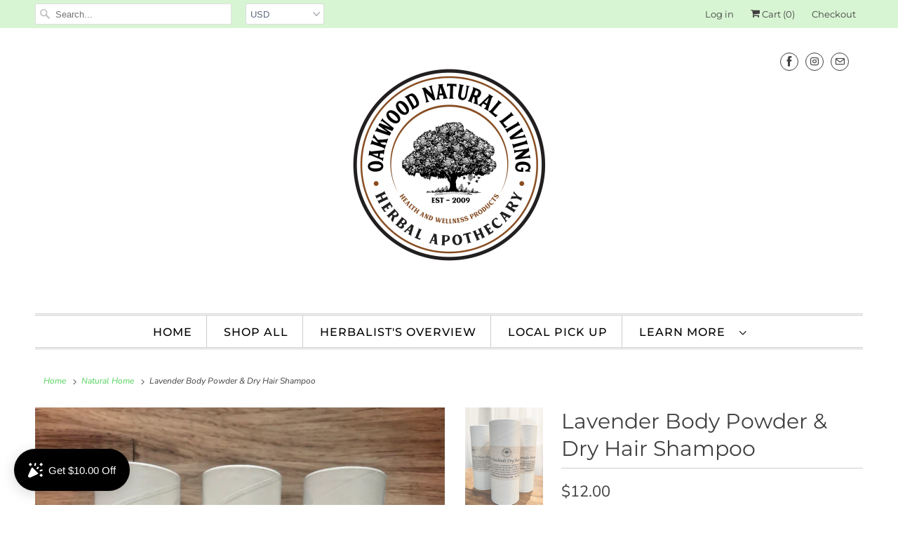

--- FILE ---
content_type: text/html; charset=utf-8
request_url: https://www.oakwoodnaturalliving.com/collections/natural-home/products/dry-hair-shampoo-lavender
body_size: 45059
content:
<!DOCTYPE html>
<html lang="en">
  <head><link rel="shortcut icon" href="//www.oakwoodnaturalliving.com/cdn/shop/files/OAKWOOD_NATURAL_LIVING_LOGO_JPG_96cbf1f6-89e4-43c0-8def-b3fed73f08de_96x.jpg?v=1658414420" type="image/png"><!-- HTML Meta Tags -->
  <title>Oakwood Natural Living</title>
  <meta name="description" content="All Natural, Small Batch, Hand Crafted, Organic, Herbal Remedies.">


    
	<!-- Added by AVADA SEO Suite -->
	


	<!-- /Added by AVADA SEO Suite -->



    <meta charset="utf-8">
    <meta http-equiv="cleartype" content="on">
    <meta name="robots" content="index,follow">
    <meta name="facebook-domain-verification" content="viuz75g017tszxtpuvh6a9er95qaxh" /> 

    
    <title>Lavender Body Powder &amp; Dry Hair Shampoo - Oakwood Natural Living</title>

    
      <meta name="description" content="Dry Hair Shampoo is an herbal powder blend that is easy to use and can give you wonderful clean smelling hair in just a few minutes! It is a blend of natural baking soda, organic corn starch, organic arrow root, mineral rich bentonite and all infused with real lavender. Completely chemical free and it really works! Sim" />
    

    

<meta name="author" content="Oakwood Natural Living">
<meta property="og:url" content="https://www.oakwoodnaturalliving.com/products/dry-hair-shampoo-lavender">
<meta property="og:site_name" content="Oakwood Natural Living">



	


  <meta property="og:type" content="product">
  <meta property="og:title" content="Lavender Body Powder &amp;  Dry Hair Shampoo">

    
      <meta property="og:image" content="https://www.oakwoodnaturalliving.com/cdn/shop/files/Photoroom_20250307_152434_600x.jpg?v=1752160999">
      <meta property="og:image:secure_url" content="https://www.oakwoodnaturalliving.com/cdn/shop/files/Photoroom_20250307_152434_600x.jpg?v=1752160999">
      
      <meta property="og:image:width" content="1710">
      <meta property="og:image:height" content="2222">
      <meta property="og:image:alt" content="Lavender Body Powder &  Dry Hair Shampoo">
    
      <meta property="og:image" content="https://www.oakwoodnaturalliving.com/cdn/shop/files/Photoroom_20250304_144429_600x.jpg?v=1752160999">
      <meta property="og:image:secure_url" content="https://www.oakwoodnaturalliving.com/cdn/shop/files/Photoroom_20250304_144429_600x.jpg?v=1752160999">
      
      <meta property="og:image:width" content="1261">
      <meta property="og:image:height" content="2132">
      <meta property="og:image:alt" content="Lavender Body Powder &  Dry Hair Shampoo">
    
      <meta property="og:image" content="https://www.oakwoodnaturalliving.com/cdn/shop/files/IMG_7355_600x.jpg?v=1752160999">
      <meta property="og:image:secure_url" content="https://www.oakwoodnaturalliving.com/cdn/shop/files/IMG_7355_600x.jpg?v=1752160999">
      
      <meta property="og:image:width" content="1854">
      <meta property="og:image:height" content="2863">
      <meta property="og:image:alt" content="Lavender Body Powder &  Dry Hair Shampoo">
    
  
  <meta property="product:price:amount" content="12.00">
  <meta property="product:price:currency" content="USD">



  <meta property="og:description" content="Dry Hair Shampoo is an herbal powder blend that is easy to use and can give you wonderful clean smelling hair in just a few minutes! It is a blend of natural baking soda, organic corn starch, organic arrow root, mineral rich bentonite and all infused with real lavender. Completely chemical free and it really works! Sim">




<meta name="twitter:card" content="summary">

  <meta name="twitter:title" content="Lavender Body Powder &  Dry Hair Shampoo">
  <meta name="twitter:description" content="Dry Hair Shampoo is an herbal powder blend that is easy to use and can give you wonderful clean smelling hair in just a few minutes! It is a blend of natural baking soda, organic corn starch, organic arrow root, mineral rich bentonite and all infused with real lavender. Completely chemical free and it really works! Simple ingredients with the power of organic herbs that can really made a difference in your day! We combine all the ingredients and let them infuse over a few weeks to then be bottled up in a cute little powder shaker. When your ready, simple part your hair in a few areas and &quot;lightly&quot; sprinkle the powder on your scalp. Start just above your ear for the first part and then make several more, sprinkling as you go, until you reach the other ear.  ">
  <meta name="twitter:image" content="https://www.oakwoodnaturalliving.com/cdn/shop/files/Photoroom_20250307_152434_240x.jpg?v=1752160999">
  <meta name="twitter:image:width" content="240">
  <meta name="twitter:image:height" content="240">
  <meta name="twitter:image:alt" content="Lavender Body Powder &  Dry Hair Shampoo">



    
      <link rel="prev" href="/collections/natural-home/products/autumn-spice-room-and-body-spray">
    
    
      <link rel="next" href="/collections/natural-home/products/citronella-fly-spray">
    

    <!-- Mobile Specific Metas -->
    <meta name="HandheldFriendly" content="True">
    <meta name="MobileOptimized" content="320">
    <meta name="viewport" content="width=device-width,initial-scale=1">
    <meta name="theme-color" content="#ffffff">

    <!-- Stylesheets for Responsive 7.1.5 -->
    <link href="//www.oakwoodnaturalliving.com/cdn/shop/t/13/assets/styles.scss.css?v=127354901628090981261764017374" rel="stylesheet" type="text/css" media="all" />

    <!-- Icons -->
    
      <link rel="shortcut icon" type="image/x-icon" href="//www.oakwoodnaturalliving.com/cdn/shop/files/OAKWOOD_NATURAL_LIVING_LOGO_JPG_96cbf1f6-89e4-43c0-8def-b3fed73f08de_180x180.jpg?v=1658414420">
      <link rel="apple-touch-icon" href="//www.oakwoodnaturalliving.com/cdn/shop/files/OAKWOOD_NATURAL_LIVING_LOGO_JPG_96cbf1f6-89e4-43c0-8def-b3fed73f08de_180x180.jpg?v=1658414420"/>
      <link rel="apple-touch-icon" sizes="72x72" href="//www.oakwoodnaturalliving.com/cdn/shop/files/OAKWOOD_NATURAL_LIVING_LOGO_JPG_96cbf1f6-89e4-43c0-8def-b3fed73f08de_72x72.jpg?v=1658414420"/>
      <link rel="apple-touch-icon" sizes="114x114" href="//www.oakwoodnaturalliving.com/cdn/shop/files/OAKWOOD_NATURAL_LIVING_LOGO_JPG_96cbf1f6-89e4-43c0-8def-b3fed73f08de_114x114.jpg?v=1658414420"/>
      <link rel="apple-touch-icon" sizes="180x180" href="//www.oakwoodnaturalliving.com/cdn/shop/files/OAKWOOD_NATURAL_LIVING_LOGO_JPG_96cbf1f6-89e4-43c0-8def-b3fed73f08de_180x180.jpg?v=1658414420"/>
      <link rel="apple-touch-icon" sizes="228x228" href="//www.oakwoodnaturalliving.com/cdn/shop/files/OAKWOOD_NATURAL_LIVING_LOGO_JPG_96cbf1f6-89e4-43c0-8def-b3fed73f08de_228x228.jpg?v=1658414420"/>
    
      <link rel="canonical" href="https://www.oakwoodnaturalliving.com/products/dry-hair-shampoo-lavender" />

    

    <script src="//www.oakwoodnaturalliving.com/cdn/shop/t/13/assets/app.js?v=53448160227143643761671117531" type="text/javascript"></script>
    <script>window.performance && window.performance.mark && window.performance.mark('shopify.content_for_header.start');</script><meta name="google-site-verification" content="28b-NGbdJNNAhlUpvwXCXzACGzfPCxofEZK-4KX3n6k">
<meta id="shopify-digital-wallet" name="shopify-digital-wallet" content="/24988292/digital_wallets/dialog">
<meta name="shopify-checkout-api-token" content="ae6bc159e18ef438da0442d5a36c4aad">
<meta id="in-context-paypal-metadata" data-shop-id="24988292" data-venmo-supported="true" data-environment="production" data-locale="en_US" data-paypal-v4="true" data-currency="USD">
<link rel="alternate" type="application/json+oembed" href="https://www.oakwoodnaturalliving.com/products/dry-hair-shampoo-lavender.oembed">
<script async="async" src="/checkouts/internal/preloads.js?locale=en-US"></script>
<script id="shopify-features" type="application/json">{"accessToken":"ae6bc159e18ef438da0442d5a36c4aad","betas":["rich-media-storefront-analytics"],"domain":"www.oakwoodnaturalliving.com","predictiveSearch":true,"shopId":24988292,"locale":"en"}</script>
<script>var Shopify = Shopify || {};
Shopify.shop = "oakwoodnaturalliving.myshopify.com";
Shopify.locale = "en";
Shopify.currency = {"active":"USD","rate":"1.0"};
Shopify.country = "US";
Shopify.theme = {"name":"ITG of Main Theme","id":134383796444,"schema_name":"Responsive","schema_version":"7.1.5","theme_store_id":304,"role":"main"};
Shopify.theme.handle = "null";
Shopify.theme.style = {"id":null,"handle":null};
Shopify.cdnHost = "www.oakwoodnaturalliving.com/cdn";
Shopify.routes = Shopify.routes || {};
Shopify.routes.root = "/";</script>
<script type="module">!function(o){(o.Shopify=o.Shopify||{}).modules=!0}(window);</script>
<script>!function(o){function n(){var o=[];function n(){o.push(Array.prototype.slice.apply(arguments))}return n.q=o,n}var t=o.Shopify=o.Shopify||{};t.loadFeatures=n(),t.autoloadFeatures=n()}(window);</script>
<script id="shop-js-analytics" type="application/json">{"pageType":"product"}</script>
<script defer="defer" async type="module" src="//www.oakwoodnaturalliving.com/cdn/shopifycloud/shop-js/modules/v2/client.init-shop-cart-sync_C5BV16lS.en.esm.js"></script>
<script defer="defer" async type="module" src="//www.oakwoodnaturalliving.com/cdn/shopifycloud/shop-js/modules/v2/chunk.common_CygWptCX.esm.js"></script>
<script type="module">
  await import("//www.oakwoodnaturalliving.com/cdn/shopifycloud/shop-js/modules/v2/client.init-shop-cart-sync_C5BV16lS.en.esm.js");
await import("//www.oakwoodnaturalliving.com/cdn/shopifycloud/shop-js/modules/v2/chunk.common_CygWptCX.esm.js");

  window.Shopify.SignInWithShop?.initShopCartSync?.({"fedCMEnabled":true,"windoidEnabled":true});

</script>
<script>(function() {
  var isLoaded = false;
  function asyncLoad() {
    if (isLoaded) return;
    isLoaded = true;
    var urls = ["https:\/\/promote-me-api-cdn.makeprosimp.com\/v1\/published\/586\/a9013748d796ef29e88b4ed2f46556aa\/44674\/app.js?v=1\u0026shop=oakwoodnaturalliving.myshopify.com","\/\/www.powr.io\/powr.js?powr-token=oakwoodnaturalliving.myshopify.com\u0026external-type=shopify\u0026shop=oakwoodnaturalliving.myshopify.com","https:\/\/seo.apps.avada.io\/scripttag\/avada-seo-installed.js?shop=oakwoodnaturalliving.myshopify.com","https:\/\/cdn1.avada.io\/flying-pages\/module.js?shop=oakwoodnaturalliving.myshopify.com","https:\/\/widgets.automizely.com\/loyalty\/v1\/main.js?connection_id=0da5e29622cc422989331876a1cab034\u0026mapped_org_id=913aaf71c63235b9d36aa0023ec4005a_v1\u0026shop=oakwoodnaturalliving.myshopify.com","\/\/cdn.shopify.com\/proxy\/2c4f160e68dc60a6456a137502c87ebdb657bd0e945e03858e95291e340f7779\/api.kimonix.com\/kimonix_analytics.js?shop=oakwoodnaturalliving.myshopify.com\u0026sp-cache-control=cHVibGljLCBtYXgtYWdlPTkwMA","\/\/cdn.shopify.com\/proxy\/39329aaa182f5603af7d830886e7c67fc08117e49e6167848283201081d2f475\/api.kimonix.com\/kimonix_void_script.js?shop=oakwoodnaturalliving.myshopify.com\u0026sp-cache-control=cHVibGljLCBtYXgtYWdlPTkwMA","https:\/\/cdn.hextom.com\/js\/quickannouncementbar.js?shop=oakwoodnaturalliving.myshopify.com"];
    for (var i = 0; i < urls.length; i++) {
      var s = document.createElement('script');
      s.type = 'text/javascript';
      s.async = true;
      s.src = urls[i];
      var x = document.getElementsByTagName('script')[0];
      x.parentNode.insertBefore(s, x);
    }
  };
  if(window.attachEvent) {
    window.attachEvent('onload', asyncLoad);
  } else {
    window.addEventListener('load', asyncLoad, false);
  }
})();</script>
<script id="__st">var __st={"a":24988292,"offset":-18000,"reqid":"49058fc1-8af0-415b-83d8-be55bf746fb4-1768648864","pageurl":"www.oakwoodnaturalliving.com\/collections\/natural-home\/products\/dry-hair-shampoo-lavender","u":"a7059e92e81b","p":"product","rtyp":"product","rid":1315631333470};</script>
<script>window.ShopifyPaypalV4VisibilityTracking = true;</script>
<script id="captcha-bootstrap">!function(){'use strict';const t='contact',e='account',n='new_comment',o=[[t,t],['blogs',n],['comments',n],[t,'customer']],c=[[e,'customer_login'],[e,'guest_login'],[e,'recover_customer_password'],[e,'create_customer']],r=t=>t.map((([t,e])=>`form[action*='/${t}']:not([data-nocaptcha='true']) input[name='form_type'][value='${e}']`)).join(','),a=t=>()=>t?[...document.querySelectorAll(t)].map((t=>t.form)):[];function s(){const t=[...o],e=r(t);return a(e)}const i='password',u='form_key',d=['recaptcha-v3-token','g-recaptcha-response','h-captcha-response',i],f=()=>{try{return window.sessionStorage}catch{return}},m='__shopify_v',_=t=>t.elements[u];function p(t,e,n=!1){try{const o=window.sessionStorage,c=JSON.parse(o.getItem(e)),{data:r}=function(t){const{data:e,action:n}=t;return t[m]||n?{data:e,action:n}:{data:t,action:n}}(c);for(const[e,n]of Object.entries(r))t.elements[e]&&(t.elements[e].value=n);n&&o.removeItem(e)}catch(o){console.error('form repopulation failed',{error:o})}}const l='form_type',E='cptcha';function T(t){t.dataset[E]=!0}const w=window,h=w.document,L='Shopify',v='ce_forms',y='captcha';let A=!1;((t,e)=>{const n=(g='f06e6c50-85a8-45c8-87d0-21a2b65856fe',I='https://cdn.shopify.com/shopifycloud/storefront-forms-hcaptcha/ce_storefront_forms_captcha_hcaptcha.v1.5.2.iife.js',D={infoText:'Protected by hCaptcha',privacyText:'Privacy',termsText:'Terms'},(t,e,n)=>{const o=w[L][v],c=o.bindForm;if(c)return c(t,g,e,D).then(n);var r;o.q.push([[t,g,e,D],n]),r=I,A||(h.body.append(Object.assign(h.createElement('script'),{id:'captcha-provider',async:!0,src:r})),A=!0)});var g,I,D;w[L]=w[L]||{},w[L][v]=w[L][v]||{},w[L][v].q=[],w[L][y]=w[L][y]||{},w[L][y].protect=function(t,e){n(t,void 0,e),T(t)},Object.freeze(w[L][y]),function(t,e,n,w,h,L){const[v,y,A,g]=function(t,e,n){const i=e?o:[],u=t?c:[],d=[...i,...u],f=r(d),m=r(i),_=r(d.filter((([t,e])=>n.includes(e))));return[a(f),a(m),a(_),s()]}(w,h,L),I=t=>{const e=t.target;return e instanceof HTMLFormElement?e:e&&e.form},D=t=>v().includes(t);t.addEventListener('submit',(t=>{const e=I(t);if(!e)return;const n=D(e)&&!e.dataset.hcaptchaBound&&!e.dataset.recaptchaBound,o=_(e),c=g().includes(e)&&(!o||!o.value);(n||c)&&t.preventDefault(),c&&!n&&(function(t){try{if(!f())return;!function(t){const e=f();if(!e)return;const n=_(t);if(!n)return;const o=n.value;o&&e.removeItem(o)}(t);const e=Array.from(Array(32),(()=>Math.random().toString(36)[2])).join('');!function(t,e){_(t)||t.append(Object.assign(document.createElement('input'),{type:'hidden',name:u})),t.elements[u].value=e}(t,e),function(t,e){const n=f();if(!n)return;const o=[...t.querySelectorAll(`input[type='${i}']`)].map((({name:t})=>t)),c=[...d,...o],r={};for(const[a,s]of new FormData(t).entries())c.includes(a)||(r[a]=s);n.setItem(e,JSON.stringify({[m]:1,action:t.action,data:r}))}(t,e)}catch(e){console.error('failed to persist form',e)}}(e),e.submit())}));const S=(t,e)=>{t&&!t.dataset[E]&&(n(t,e.some((e=>e===t))),T(t))};for(const o of['focusin','change'])t.addEventListener(o,(t=>{const e=I(t);D(e)&&S(e,y())}));const B=e.get('form_key'),M=e.get(l),P=B&&M;t.addEventListener('DOMContentLoaded',(()=>{const t=y();if(P)for(const e of t)e.elements[l].value===M&&p(e,B);[...new Set([...A(),...v().filter((t=>'true'===t.dataset.shopifyCaptcha))])].forEach((e=>S(e,t)))}))}(h,new URLSearchParams(w.location.search),n,t,e,['guest_login'])})(!0,!0)}();</script>
<script integrity="sha256-4kQ18oKyAcykRKYeNunJcIwy7WH5gtpwJnB7kiuLZ1E=" data-source-attribution="shopify.loadfeatures" defer="defer" src="//www.oakwoodnaturalliving.com/cdn/shopifycloud/storefront/assets/storefront/load_feature-a0a9edcb.js" crossorigin="anonymous"></script>
<script data-source-attribution="shopify.dynamic_checkout.dynamic.init">var Shopify=Shopify||{};Shopify.PaymentButton=Shopify.PaymentButton||{isStorefrontPortableWallets:!0,init:function(){window.Shopify.PaymentButton.init=function(){};var t=document.createElement("script");t.src="https://www.oakwoodnaturalliving.com/cdn/shopifycloud/portable-wallets/latest/portable-wallets.en.js",t.type="module",document.head.appendChild(t)}};
</script>
<script data-source-attribution="shopify.dynamic_checkout.buyer_consent">
  function portableWalletsHideBuyerConsent(e){var t=document.getElementById("shopify-buyer-consent"),n=document.getElementById("shopify-subscription-policy-button");t&&n&&(t.classList.add("hidden"),t.setAttribute("aria-hidden","true"),n.removeEventListener("click",e))}function portableWalletsShowBuyerConsent(e){var t=document.getElementById("shopify-buyer-consent"),n=document.getElementById("shopify-subscription-policy-button");t&&n&&(t.classList.remove("hidden"),t.removeAttribute("aria-hidden"),n.addEventListener("click",e))}window.Shopify?.PaymentButton&&(window.Shopify.PaymentButton.hideBuyerConsent=portableWalletsHideBuyerConsent,window.Shopify.PaymentButton.showBuyerConsent=portableWalletsShowBuyerConsent);
</script>
<script>
  function portableWalletsCleanup(e){e&&e.src&&console.error("Failed to load portable wallets script "+e.src);var t=document.querySelectorAll("shopify-accelerated-checkout .shopify-payment-button__skeleton, shopify-accelerated-checkout-cart .wallet-cart-button__skeleton"),e=document.getElementById("shopify-buyer-consent");for(let e=0;e<t.length;e++)t[e].remove();e&&e.remove()}function portableWalletsNotLoadedAsModule(e){e instanceof ErrorEvent&&"string"==typeof e.message&&e.message.includes("import.meta")&&"string"==typeof e.filename&&e.filename.includes("portable-wallets")&&(window.removeEventListener("error",portableWalletsNotLoadedAsModule),window.Shopify.PaymentButton.failedToLoad=e,"loading"===document.readyState?document.addEventListener("DOMContentLoaded",window.Shopify.PaymentButton.init):window.Shopify.PaymentButton.init())}window.addEventListener("error",portableWalletsNotLoadedAsModule);
</script>

<script type="module" src="https://www.oakwoodnaturalliving.com/cdn/shopifycloud/portable-wallets/latest/portable-wallets.en.js" onError="portableWalletsCleanup(this)" crossorigin="anonymous"></script>
<script nomodule>
  document.addEventListener("DOMContentLoaded", portableWalletsCleanup);
</script>

<script id='scb4127' type='text/javascript' async='' src='https://www.oakwoodnaturalliving.com/cdn/shopifycloud/privacy-banner/storefront-banner.js'></script><link id="shopify-accelerated-checkout-styles" rel="stylesheet" media="screen" href="https://www.oakwoodnaturalliving.com/cdn/shopifycloud/portable-wallets/latest/accelerated-checkout-backwards-compat.css" crossorigin="anonymous">
<style id="shopify-accelerated-checkout-cart">
        #shopify-buyer-consent {
  margin-top: 1em;
  display: inline-block;
  width: 100%;
}

#shopify-buyer-consent.hidden {
  display: none;
}

#shopify-subscription-policy-button {
  background: none;
  border: none;
  padding: 0;
  text-decoration: underline;
  font-size: inherit;
  cursor: pointer;
}

#shopify-subscription-policy-button::before {
  box-shadow: none;
}

      </style>

<script>window.performance && window.performance.mark && window.performance.mark('shopify.content_for_header.end');</script>

    <noscript>
      <style>
        .slides > li:first-child {display: block;}
        .image__fallback {
          width: 100vw;
          display: block !important;
          max-width: 100vw !important;
          margin-bottom: 0;
        }
        .no-js-only {
          display: inherit !important;
        }
        .icon-cart.cart-button {
          display: none;
        }
        .lazyload {
          opacity: 1;
          -webkit-filter: blur(0);
          filter: blur(0);
        }
        .animate_right,
        .animate_left,
        .animate_up,
        .animate_down {
          opacity: 1;
        }
        .flexslider .slides>li {
          display: block;
        }
        .product_section .product_form {
          opacity: 1;
        }
        .multi_select,
        form .select {
          display: block !important;
        }
        .swatch_options {
          display: none;
        }
      </style>
    </noscript>

    
<!-- Start of Judge.me Core -->
<link rel="dns-prefetch" href="https://cdn.judge.me/">
<script data-cfasync='false' class='jdgm-settings-script'>window.jdgmSettings={"pagination":5,"disable_web_reviews":false,"badge_no_review_text":"No reviews","badge_n_reviews_text":"{{ n }} review/reviews","hide_badge_preview_if_no_reviews":true,"badge_hide_text":false,"enforce_center_preview_badge":false,"widget_title":"Customer Reviews","widget_open_form_text":"Write a review","widget_close_form_text":"Cancel review","widget_refresh_page_text":"Refresh page","widget_summary_text":"Based on {{ number_of_reviews }} review/reviews","widget_no_review_text":"Be the first to write a review","widget_name_field_text":"Display name","widget_verified_name_field_text":"Verified Name (public)","widget_name_placeholder_text":"Display name","widget_required_field_error_text":"This field is required.","widget_email_field_text":"Email address","widget_verified_email_field_text":"Verified Email (private, can not be edited)","widget_email_placeholder_text":"Your email address","widget_email_field_error_text":"Please enter a valid email address.","widget_rating_field_text":"Rating","widget_review_title_field_text":"Review Title","widget_review_title_placeholder_text":"Give your review a title","widget_review_body_field_text":"Review content","widget_review_body_placeholder_text":"Start writing here...","widget_pictures_field_text":"Picture/Video (optional)","widget_submit_review_text":"Submit Review","widget_submit_verified_review_text":"Submit Verified Review","widget_submit_success_msg_with_auto_publish":"Thank you! Please refresh the page in a few moments to see your review. You can remove or edit your review by logging into \u003ca href='https://judge.me/login' target='_blank' rel='nofollow noopener'\u003eJudge.me\u003c/a\u003e","widget_submit_success_msg_no_auto_publish":"Thank you! Your review will be published as soon as it is approved by the shop admin. You can remove or edit your review by logging into \u003ca href='https://judge.me/login' target='_blank' rel='nofollow noopener'\u003eJudge.me\u003c/a\u003e","widget_show_default_reviews_out_of_total_text":"Showing {{ n_reviews_shown }} out of {{ n_reviews }} reviews.","widget_show_all_link_text":"Show all","widget_show_less_link_text":"Show less","widget_author_said_text":"{{ reviewer_name }} said:","widget_days_text":"{{ n }} days ago","widget_weeks_text":"{{ n }} week/weeks ago","widget_months_text":"{{ n }} month/months ago","widget_years_text":"{{ n }} year/years ago","widget_yesterday_text":"Yesterday","widget_today_text":"Today","widget_replied_text":"\u003e\u003e {{ shop_name }} replied:","widget_read_more_text":"Read more","widget_reviewer_name_as_initial":"","widget_rating_filter_color":"#fbcd0a","widget_rating_filter_see_all_text":"See all reviews","widget_sorting_most_recent_text":"Most Recent","widget_sorting_highest_rating_text":"Highest Rating","widget_sorting_lowest_rating_text":"Lowest Rating","widget_sorting_with_pictures_text":"Only Pictures","widget_sorting_most_helpful_text":"Most Helpful","widget_open_question_form_text":"Ask a question","widget_reviews_subtab_text":"Reviews","widget_questions_subtab_text":"Questions","widget_question_label_text":"Question","widget_answer_label_text":"Answer","widget_question_placeholder_text":"Write your question here","widget_submit_question_text":"Submit Question","widget_question_submit_success_text":"Thank you for your question! We will notify you once it gets answered.","verified_badge_text":"Verified","verified_badge_bg_color":"","verified_badge_text_color":"","verified_badge_placement":"left-of-reviewer-name","widget_review_max_height":"","widget_hide_border":false,"widget_social_share":false,"widget_thumb":false,"widget_review_location_show":false,"widget_location_format":"","all_reviews_include_out_of_store_products":true,"all_reviews_out_of_store_text":"(out of store)","all_reviews_pagination":100,"all_reviews_product_name_prefix_text":"about","enable_review_pictures":false,"enable_question_anwser":false,"widget_theme":"default","review_date_format":"mm/dd/yyyy","default_sort_method":"most-recent","widget_product_reviews_subtab_text":"Product Reviews","widget_shop_reviews_subtab_text":"Shop Reviews","widget_other_products_reviews_text":"Reviews for other products","widget_store_reviews_subtab_text":"Store reviews","widget_no_store_reviews_text":"This store hasn't received any reviews yet","widget_web_restriction_product_reviews_text":"This product hasn't received any reviews yet","widget_no_items_text":"No items found","widget_show_more_text":"Show more","widget_write_a_store_review_text":"Write a Store Review","widget_other_languages_heading":"Reviews in Other Languages","widget_translate_review_text":"Translate review to {{ language }}","widget_translating_review_text":"Translating...","widget_show_original_translation_text":"Show original ({{ language }})","widget_translate_review_failed_text":"Review couldn't be translated.","widget_translate_review_retry_text":"Retry","widget_translate_review_try_again_later_text":"Try again later","show_product_url_for_grouped_product":false,"widget_sorting_pictures_first_text":"Pictures First","show_pictures_on_all_rev_page_mobile":false,"show_pictures_on_all_rev_page_desktop":false,"floating_tab_hide_mobile_install_preference":false,"floating_tab_button_name":"★ Reviews","floating_tab_title":"Let customers speak for us","floating_tab_button_color":"","floating_tab_button_background_color":"","floating_tab_url":"","floating_tab_url_enabled":false,"floating_tab_tab_style":"text","all_reviews_text_badge_text":"Customers rate us {{ shop.metafields.judgeme.all_reviews_rating | round: 1 }}/5 based on {{ shop.metafields.judgeme.all_reviews_count }} reviews.","all_reviews_text_badge_text_branded_style":"{{ shop.metafields.judgeme.all_reviews_rating | round: 1 }} out of 5 stars based on {{ shop.metafields.judgeme.all_reviews_count }} reviews","is_all_reviews_text_badge_a_link":false,"show_stars_for_all_reviews_text_badge":false,"all_reviews_text_badge_url":"","all_reviews_text_style":"text","all_reviews_text_color_style":"judgeme_brand_color","all_reviews_text_color":"#108474","all_reviews_text_show_jm_brand":true,"featured_carousel_show_header":true,"featured_carousel_title":"Let customers speak for us","testimonials_carousel_title":"Customers are saying","videos_carousel_title":"Real customer stories","cards_carousel_title":"Customers are saying","featured_carousel_count_text":"from {{ n }} reviews","featured_carousel_add_link_to_all_reviews_page":false,"featured_carousel_url":"","featured_carousel_show_images":true,"featured_carousel_autoslide_interval":5,"featured_carousel_arrows_on_the_sides":false,"featured_carousel_height":250,"featured_carousel_width":80,"featured_carousel_image_size":0,"featured_carousel_image_height":250,"featured_carousel_arrow_color":"#eeeeee","verified_count_badge_style":"vintage","verified_count_badge_orientation":"horizontal","verified_count_badge_color_style":"judgeme_brand_color","verified_count_badge_color":"#108474","is_verified_count_badge_a_link":false,"verified_count_badge_url":"","verified_count_badge_show_jm_brand":true,"widget_rating_preset_default":5,"widget_first_sub_tab":"product-reviews","widget_show_histogram":true,"widget_histogram_use_custom_color":false,"widget_pagination_use_custom_color":false,"widget_star_use_custom_color":false,"widget_verified_badge_use_custom_color":false,"widget_write_review_use_custom_color":false,"picture_reminder_submit_button":"Upload Pictures","enable_review_videos":false,"mute_video_by_default":false,"widget_sorting_videos_first_text":"Videos First","widget_review_pending_text":"Pending","featured_carousel_items_for_large_screen":3,"social_share_options_order":"Facebook,Twitter","remove_microdata_snippet":false,"disable_json_ld":false,"enable_json_ld_products":false,"preview_badge_show_question_text":false,"preview_badge_no_question_text":"No questions","preview_badge_n_question_text":"{{ number_of_questions }} question/questions","qa_badge_show_icon":false,"qa_badge_position":"same-row","remove_judgeme_branding":false,"widget_add_search_bar":false,"widget_search_bar_placeholder":"Search","widget_sorting_verified_only_text":"Verified only","featured_carousel_theme":"default","featured_carousel_show_rating":true,"featured_carousel_show_title":true,"featured_carousel_show_body":true,"featured_carousel_show_date":false,"featured_carousel_show_reviewer":true,"featured_carousel_show_product":false,"featured_carousel_header_background_color":"#108474","featured_carousel_header_text_color":"#ffffff","featured_carousel_name_product_separator":"reviewed","featured_carousel_full_star_background":"#108474","featured_carousel_empty_star_background":"#dadada","featured_carousel_vertical_theme_background":"#f9fafb","featured_carousel_verified_badge_enable":false,"featured_carousel_verified_badge_color":"#108474","featured_carousel_border_style":"round","featured_carousel_review_line_length_limit":3,"featured_carousel_more_reviews_button_text":"Read more reviews","featured_carousel_view_product_button_text":"View product","all_reviews_page_load_reviews_on":"scroll","all_reviews_page_load_more_text":"Load More Reviews","disable_fb_tab_reviews":false,"enable_ajax_cdn_cache":false,"widget_public_name_text":"displayed publicly like","default_reviewer_name":"John Smith","default_reviewer_name_has_non_latin":true,"widget_reviewer_anonymous":"Anonymous","medals_widget_title":"Judge.me Review Medals","medals_widget_background_color":"#f9fafb","medals_widget_position":"footer_all_pages","medals_widget_border_color":"#f9fafb","medals_widget_verified_text_position":"left","medals_widget_use_monochromatic_version":false,"medals_widget_elements_color":"#108474","show_reviewer_avatar":true,"widget_invalid_yt_video_url_error_text":"Not a YouTube video URL","widget_max_length_field_error_text":"Please enter no more than {0} characters.","widget_show_country_flag":false,"widget_show_collected_via_shop_app":true,"widget_verified_by_shop_badge_style":"light","widget_verified_by_shop_text":"Verified by Shop","widget_show_photo_gallery":false,"widget_load_with_code_splitting":true,"widget_ugc_install_preference":false,"widget_ugc_title":"Made by us, Shared by you","widget_ugc_subtitle":"Tag us to see your picture featured in our page","widget_ugc_arrows_color":"#ffffff","widget_ugc_primary_button_text":"Buy Now","widget_ugc_primary_button_background_color":"#108474","widget_ugc_primary_button_text_color":"#ffffff","widget_ugc_primary_button_border_width":"0","widget_ugc_primary_button_border_style":"none","widget_ugc_primary_button_border_color":"#108474","widget_ugc_primary_button_border_radius":"25","widget_ugc_secondary_button_text":"Load More","widget_ugc_secondary_button_background_color":"#ffffff","widget_ugc_secondary_button_text_color":"#108474","widget_ugc_secondary_button_border_width":"2","widget_ugc_secondary_button_border_style":"solid","widget_ugc_secondary_button_border_color":"#108474","widget_ugc_secondary_button_border_radius":"25","widget_ugc_reviews_button_text":"View Reviews","widget_ugc_reviews_button_background_color":"#ffffff","widget_ugc_reviews_button_text_color":"#108474","widget_ugc_reviews_button_border_width":"2","widget_ugc_reviews_button_border_style":"solid","widget_ugc_reviews_button_border_color":"#108474","widget_ugc_reviews_button_border_radius":"25","widget_ugc_reviews_button_link_to":"judgeme-reviews-page","widget_ugc_show_post_date":true,"widget_ugc_max_width":"800","widget_rating_metafield_value_type":true,"widget_primary_color":"#108474","widget_enable_secondary_color":false,"widget_secondary_color":"#edf5f5","widget_summary_average_rating_text":"{{ average_rating }} out of 5","widget_media_grid_title":"Customer photos \u0026 videos","widget_media_grid_see_more_text":"See more","widget_round_style":false,"widget_show_product_medals":true,"widget_verified_by_judgeme_text":"Verified by Judge.me","widget_show_store_medals":true,"widget_verified_by_judgeme_text_in_store_medals":"Verified by Judge.me","widget_media_field_exceed_quantity_message":"Sorry, we can only accept {{ max_media }} for one review.","widget_media_field_exceed_limit_message":"{{ file_name }} is too large, please select a {{ media_type }} less than {{ size_limit }}MB.","widget_review_submitted_text":"Review Submitted!","widget_question_submitted_text":"Question Submitted!","widget_close_form_text_question":"Cancel","widget_write_your_answer_here_text":"Write your answer here","widget_enabled_branded_link":true,"widget_show_collected_by_judgeme":false,"widget_reviewer_name_color":"","widget_write_review_text_color":"","widget_write_review_bg_color":"","widget_collected_by_judgeme_text":"collected by Judge.me","widget_pagination_type":"standard","widget_load_more_text":"Load More","widget_load_more_color":"#108474","widget_full_review_text":"Full Review","widget_read_more_reviews_text":"Read More Reviews","widget_read_questions_text":"Read Questions","widget_questions_and_answers_text":"Questions \u0026 Answers","widget_verified_by_text":"Verified by","widget_verified_text":"Verified","widget_number_of_reviews_text":"{{ number_of_reviews }} reviews","widget_back_button_text":"Back","widget_next_button_text":"Next","widget_custom_forms_filter_button":"Filters","custom_forms_style":"vertical","widget_show_review_information":false,"how_reviews_are_collected":"How reviews are collected?","widget_show_review_keywords":false,"widget_gdpr_statement":"How we use your data: We'll only contact you about the review you left, and only if necessary. By submitting your review, you agree to Judge.me's \u003ca href='https://judge.me/terms' target='_blank' rel='nofollow noopener'\u003eterms\u003c/a\u003e, \u003ca href='https://judge.me/privacy' target='_blank' rel='nofollow noopener'\u003eprivacy\u003c/a\u003e and \u003ca href='https://judge.me/content-policy' target='_blank' rel='nofollow noopener'\u003econtent\u003c/a\u003e policies.","widget_multilingual_sorting_enabled":false,"widget_translate_review_content_enabled":false,"widget_translate_review_content_method":"manual","popup_widget_review_selection":"automatically_with_pictures","popup_widget_round_border_style":true,"popup_widget_show_title":true,"popup_widget_show_body":true,"popup_widget_show_reviewer":false,"popup_widget_show_product":true,"popup_widget_show_pictures":true,"popup_widget_use_review_picture":true,"popup_widget_show_on_home_page":true,"popup_widget_show_on_product_page":true,"popup_widget_show_on_collection_page":true,"popup_widget_show_on_cart_page":true,"popup_widget_position":"bottom_left","popup_widget_first_review_delay":5,"popup_widget_duration":5,"popup_widget_interval":5,"popup_widget_review_count":5,"popup_widget_hide_on_mobile":true,"review_snippet_widget_round_border_style":true,"review_snippet_widget_card_color":"#FFFFFF","review_snippet_widget_slider_arrows_background_color":"#FFFFFF","review_snippet_widget_slider_arrows_color":"#000000","review_snippet_widget_star_color":"#108474","show_product_variant":false,"all_reviews_product_variant_label_text":"Variant: ","widget_show_verified_branding":false,"widget_ai_summary_title":"Customers say","widget_ai_summary_disclaimer":"AI-powered review summary based on recent customer reviews","widget_show_ai_summary":false,"widget_show_ai_summary_bg":false,"widget_show_review_title_input":true,"redirect_reviewers_invited_via_email":"review_widget","request_store_review_after_product_review":false,"request_review_other_products_in_order":false,"review_form_color_scheme":"default","review_form_corner_style":"square","review_form_star_color":{},"review_form_text_color":"#333333","review_form_background_color":"#ffffff","review_form_field_background_color":"#fafafa","review_form_button_color":{},"review_form_button_text_color":"#ffffff","review_form_modal_overlay_color":"#000000","review_content_screen_title_text":"How would you rate this product?","review_content_introduction_text":"We would love it if you would share a bit about your experience.","store_review_form_title_text":"How would you rate this store?","store_review_form_introduction_text":"We would love it if you would share a bit about your experience.","show_review_guidance_text":true,"one_star_review_guidance_text":"Poor","five_star_review_guidance_text":"Great","customer_information_screen_title_text":"About you","customer_information_introduction_text":"Please tell us more about you.","custom_questions_screen_title_text":"Your experience in more detail","custom_questions_introduction_text":"Here are a few questions to help us understand more about your experience.","review_submitted_screen_title_text":"Thanks for your review!","review_submitted_screen_thank_you_text":"We are processing it and it will appear on the store soon.","review_submitted_screen_email_verification_text":"Please confirm your email by clicking the link we just sent you. This helps us keep reviews authentic.","review_submitted_request_store_review_text":"Would you like to share your experience of shopping with us?","review_submitted_review_other_products_text":"Would you like to review these products?","store_review_screen_title_text":"Would you like to share your experience of shopping with us?","store_review_introduction_text":"We value your feedback and use it to improve. Please share any thoughts or suggestions you have.","reviewer_media_screen_title_picture_text":"Share a picture","reviewer_media_introduction_picture_text":"Upload a photo to support your review.","reviewer_media_screen_title_video_text":"Share a video","reviewer_media_introduction_video_text":"Upload a video to support your review.","reviewer_media_screen_title_picture_or_video_text":"Share a picture or video","reviewer_media_introduction_picture_or_video_text":"Upload a photo or video to support your review.","reviewer_media_youtube_url_text":"Paste your Youtube URL here","advanced_settings_next_step_button_text":"Next","advanced_settings_close_review_button_text":"Close","modal_write_review_flow":false,"write_review_flow_required_text":"Required","write_review_flow_privacy_message_text":"We respect your privacy.","write_review_flow_anonymous_text":"Post review as anonymous","write_review_flow_visibility_text":"This won't be visible to other customers.","write_review_flow_multiple_selection_help_text":"Select as many as you like","write_review_flow_single_selection_help_text":"Select one option","write_review_flow_required_field_error_text":"This field is required","write_review_flow_invalid_email_error_text":"Please enter a valid email address","write_review_flow_max_length_error_text":"Max. {{ max_length }} characters.","write_review_flow_media_upload_text":"\u003cb\u003eClick to upload\u003c/b\u003e or drag and drop","write_review_flow_gdpr_statement":"We'll only contact you about your review if necessary. By submitting your review, you agree to our \u003ca href='https://judge.me/terms' target='_blank' rel='nofollow noopener'\u003eterms and conditions\u003c/a\u003e and \u003ca href='https://judge.me/privacy' target='_blank' rel='nofollow noopener'\u003eprivacy policy\u003c/a\u003e.","rating_only_reviews_enabled":false,"show_negative_reviews_help_screen":false,"new_review_flow_help_screen_rating_threshold":3,"negative_review_resolution_screen_title_text":"Tell us more","negative_review_resolution_text":"Your experience matters to us. If there were issues with your purchase, we're here to help. Feel free to reach out to us, we'd love the opportunity to make things right.","negative_review_resolution_button_text":"Contact us","negative_review_resolution_proceed_with_review_text":"Leave a review","negative_review_resolution_subject":"Issue with purchase from {{ shop_name }}.{{ order_name }}","preview_badge_collection_page_install_status":false,"widget_review_custom_css":"","preview_badge_custom_css":"","preview_badge_stars_count":"5-stars","featured_carousel_custom_css":"","floating_tab_custom_css":"","all_reviews_widget_custom_css":"","medals_widget_custom_css":"","verified_badge_custom_css":"","all_reviews_text_custom_css":"","transparency_badges_collected_via_store_invite":false,"transparency_badges_from_another_provider":false,"transparency_badges_collected_from_store_visitor":false,"transparency_badges_collected_by_verified_review_provider":false,"transparency_badges_earned_reward":false,"transparency_badges_collected_via_store_invite_text":"Review collected via store invitation","transparency_badges_from_another_provider_text":"Review collected from another provider","transparency_badges_collected_from_store_visitor_text":"Review collected from a store visitor","transparency_badges_written_in_google_text":"Review written in Google","transparency_badges_written_in_etsy_text":"Review written in Etsy","transparency_badges_written_in_shop_app_text":"Review written in Shop App","transparency_badges_earned_reward_text":"Review earned a reward for future purchase","product_review_widget_per_page":10,"widget_store_review_label_text":"Review about the store","checkout_comment_extension_title_on_product_page":"Customer Comments","checkout_comment_extension_num_latest_comment_show":5,"checkout_comment_extension_format":"name_and_timestamp","checkout_comment_customer_name":"last_initial","checkout_comment_comment_notification":true,"preview_badge_collection_page_install_preference":true,"preview_badge_home_page_install_preference":false,"preview_badge_product_page_install_preference":true,"review_widget_install_preference":"","review_carousel_install_preference":false,"floating_reviews_tab_install_preference":"none","verified_reviews_count_badge_install_preference":false,"all_reviews_text_install_preference":false,"review_widget_best_location":true,"judgeme_medals_install_preference":false,"review_widget_revamp_enabled":false,"review_widget_qna_enabled":false,"review_widget_header_theme":"minimal","review_widget_widget_title_enabled":true,"review_widget_header_text_size":"medium","review_widget_header_text_weight":"regular","review_widget_average_rating_style":"compact","review_widget_bar_chart_enabled":true,"review_widget_bar_chart_type":"numbers","review_widget_bar_chart_style":"standard","review_widget_expanded_media_gallery_enabled":false,"review_widget_reviews_section_theme":"standard","review_widget_image_style":"thumbnails","review_widget_review_image_ratio":"square","review_widget_stars_size":"medium","review_widget_verified_badge":"standard_text","review_widget_review_title_text_size":"medium","review_widget_review_text_size":"medium","review_widget_review_text_length":"medium","review_widget_number_of_columns_desktop":3,"review_widget_carousel_transition_speed":5,"review_widget_custom_questions_answers_display":"always","review_widget_button_text_color":"#FFFFFF","review_widget_text_color":"#000000","review_widget_lighter_text_color":"#7B7B7B","review_widget_corner_styling":"soft","review_widget_review_word_singular":"review","review_widget_review_word_plural":"reviews","review_widget_voting_label":"Helpful?","review_widget_shop_reply_label":"Reply from {{ shop_name }}:","review_widget_filters_title":"Filters","qna_widget_question_word_singular":"Question","qna_widget_question_word_plural":"Questions","qna_widget_answer_reply_label":"Answer from {{ answerer_name }}:","qna_content_screen_title_text":"Ask a question about this product","qna_widget_question_required_field_error_text":"Please enter your question.","qna_widget_flow_gdpr_statement":"We'll only contact you about your question if necessary. By submitting your question, you agree to our \u003ca href='https://judge.me/terms' target='_blank' rel='nofollow noopener'\u003eterms and conditions\u003c/a\u003e and \u003ca href='https://judge.me/privacy' target='_blank' rel='nofollow noopener'\u003eprivacy policy\u003c/a\u003e.","qna_widget_question_submitted_text":"Thanks for your question!","qna_widget_close_form_text_question":"Close","qna_widget_question_submit_success_text":"We’ll notify you by email when your question is answered.","all_reviews_widget_v2025_enabled":false,"all_reviews_widget_v2025_header_theme":"default","all_reviews_widget_v2025_widget_title_enabled":true,"all_reviews_widget_v2025_header_text_size":"medium","all_reviews_widget_v2025_header_text_weight":"regular","all_reviews_widget_v2025_average_rating_style":"compact","all_reviews_widget_v2025_bar_chart_enabled":true,"all_reviews_widget_v2025_bar_chart_type":"numbers","all_reviews_widget_v2025_bar_chart_style":"standard","all_reviews_widget_v2025_expanded_media_gallery_enabled":false,"all_reviews_widget_v2025_show_store_medals":true,"all_reviews_widget_v2025_show_photo_gallery":true,"all_reviews_widget_v2025_show_review_keywords":false,"all_reviews_widget_v2025_show_ai_summary":false,"all_reviews_widget_v2025_show_ai_summary_bg":false,"all_reviews_widget_v2025_add_search_bar":false,"all_reviews_widget_v2025_default_sort_method":"most-recent","all_reviews_widget_v2025_reviews_per_page":10,"all_reviews_widget_v2025_reviews_section_theme":"default","all_reviews_widget_v2025_image_style":"thumbnails","all_reviews_widget_v2025_review_image_ratio":"square","all_reviews_widget_v2025_stars_size":"medium","all_reviews_widget_v2025_verified_badge":"bold_badge","all_reviews_widget_v2025_review_title_text_size":"medium","all_reviews_widget_v2025_review_text_size":"medium","all_reviews_widget_v2025_review_text_length":"medium","all_reviews_widget_v2025_number_of_columns_desktop":3,"all_reviews_widget_v2025_carousel_transition_speed":5,"all_reviews_widget_v2025_custom_questions_answers_display":"always","all_reviews_widget_v2025_show_product_variant":false,"all_reviews_widget_v2025_show_reviewer_avatar":true,"all_reviews_widget_v2025_reviewer_name_as_initial":"","all_reviews_widget_v2025_review_location_show":false,"all_reviews_widget_v2025_location_format":"","all_reviews_widget_v2025_show_country_flag":false,"all_reviews_widget_v2025_verified_by_shop_badge_style":"light","all_reviews_widget_v2025_social_share":false,"all_reviews_widget_v2025_social_share_options_order":"Facebook,Twitter,LinkedIn,Pinterest","all_reviews_widget_v2025_pagination_type":"standard","all_reviews_widget_v2025_button_text_color":"#FFFFFF","all_reviews_widget_v2025_text_color":"#000000","all_reviews_widget_v2025_lighter_text_color":"#7B7B7B","all_reviews_widget_v2025_corner_styling":"soft","all_reviews_widget_v2025_title":"Customer reviews","all_reviews_widget_v2025_ai_summary_title":"Customers say about this store","all_reviews_widget_v2025_no_review_text":"Be the first to write a review","platform":"shopify","branding_url":"https://app.judge.me/reviews/stores/www.oakwoodnaturalliving.com","branding_text":"Powered by Judge.me","locale":"en","reply_name":"Oakwood Natural Living","widget_version":"2.1","footer":true,"autopublish":true,"review_dates":true,"enable_custom_form":false,"shop_use_review_site":true,"shop_locale":"en","enable_multi_locales_translations":false,"show_review_title_input":true,"review_verification_email_status":"always","can_be_branded":true,"reply_name_text":"Oakwood Natural Living"};</script> <style class='jdgm-settings-style'>.jdgm-xx{left:0}.jdgm-histogram .jdgm-histogram__bar-content{background:#fbcd0a}.jdgm-histogram .jdgm-histogram__bar:after{background:#fbcd0a}.jdgm-prev-badge[data-average-rating='0.00']{display:none !important}.jdgm-author-all-initials{display:none !important}.jdgm-author-last-initial{display:none !important}.jdgm-rev-widg__title{visibility:hidden}.jdgm-rev-widg__summary-text{visibility:hidden}.jdgm-prev-badge__text{visibility:hidden}.jdgm-rev__replier:before{content:'Oakwood Natural Living'}.jdgm-rev__prod-link-prefix:before{content:'about'}.jdgm-rev__variant-label:before{content:'Variant: '}.jdgm-rev__out-of-store-text:before{content:'(out of store)'}@media only screen and (min-width: 768px){.jdgm-rev__pics .jdgm-rev_all-rev-page-picture-separator,.jdgm-rev__pics .jdgm-rev__product-picture{display:none}}@media only screen and (max-width: 768px){.jdgm-rev__pics .jdgm-rev_all-rev-page-picture-separator,.jdgm-rev__pics .jdgm-rev__product-picture{display:none}}.jdgm-preview-badge[data-template="index"]{display:none !important}.jdgm-verified-count-badget[data-from-snippet="true"]{display:none !important}.jdgm-carousel-wrapper[data-from-snippet="true"]{display:none !important}.jdgm-all-reviews-text[data-from-snippet="true"]{display:none !important}.jdgm-medals-section[data-from-snippet="true"]{display:none !important}.jdgm-ugc-media-wrapper[data-from-snippet="true"]{display:none !important}.jdgm-rev__transparency-badge[data-badge-type="review_collected_via_store_invitation"]{display:none !important}.jdgm-rev__transparency-badge[data-badge-type="review_collected_from_another_provider"]{display:none !important}.jdgm-rev__transparency-badge[data-badge-type="review_collected_from_store_visitor"]{display:none !important}.jdgm-rev__transparency-badge[data-badge-type="review_written_in_etsy"]{display:none !important}.jdgm-rev__transparency-badge[data-badge-type="review_written_in_google_business"]{display:none !important}.jdgm-rev__transparency-badge[data-badge-type="review_written_in_shop_app"]{display:none !important}.jdgm-rev__transparency-badge[data-badge-type="review_earned_for_future_purchase"]{display:none !important}
</style> <style class='jdgm-settings-style'></style>

  
  
  
  <style class='jdgm-miracle-styles'>
  @-webkit-keyframes jdgm-spin{0%{-webkit-transform:rotate(0deg);-ms-transform:rotate(0deg);transform:rotate(0deg)}100%{-webkit-transform:rotate(359deg);-ms-transform:rotate(359deg);transform:rotate(359deg)}}@keyframes jdgm-spin{0%{-webkit-transform:rotate(0deg);-ms-transform:rotate(0deg);transform:rotate(0deg)}100%{-webkit-transform:rotate(359deg);-ms-transform:rotate(359deg);transform:rotate(359deg)}}@font-face{font-family:'JudgemeStar';src:url("[data-uri]") format("woff");font-weight:normal;font-style:normal}.jdgm-star{font-family:'JudgemeStar';display:inline !important;text-decoration:none !important;padding:0 4px 0 0 !important;margin:0 !important;font-weight:bold;opacity:1;-webkit-font-smoothing:antialiased;-moz-osx-font-smoothing:grayscale}.jdgm-star:hover{opacity:1}.jdgm-star:last-of-type{padding:0 !important}.jdgm-star.jdgm--on:before{content:"\e000"}.jdgm-star.jdgm--off:before{content:"\e001"}.jdgm-star.jdgm--half:before{content:"\e002"}.jdgm-widget *{margin:0;line-height:1.4;-webkit-box-sizing:border-box;-moz-box-sizing:border-box;box-sizing:border-box;-webkit-overflow-scrolling:touch}.jdgm-hidden{display:none !important;visibility:hidden !important}.jdgm-temp-hidden{display:none}.jdgm-spinner{width:40px;height:40px;margin:auto;border-radius:50%;border-top:2px solid #eee;border-right:2px solid #eee;border-bottom:2px solid #eee;border-left:2px solid #ccc;-webkit-animation:jdgm-spin 0.8s infinite linear;animation:jdgm-spin 0.8s infinite linear}.jdgm-prev-badge{display:block !important}

</style>


  
  
   


<script data-cfasync='false' class='jdgm-script'>
!function(e){window.jdgm=window.jdgm||{},jdgm.CDN_HOST="https://cdn.judge.me/",
jdgm.docReady=function(d){(e.attachEvent?"complete"===e.readyState:"loading"!==e.readyState)?
setTimeout(d,0):e.addEventListener("DOMContentLoaded",d)},jdgm.loadCSS=function(d,t,o,s){
!o&&jdgm.loadCSS.requestedUrls.indexOf(d)>=0||(jdgm.loadCSS.requestedUrls.push(d),
(s=e.createElement("link")).rel="stylesheet",s.class="jdgm-stylesheet",s.media="nope!",
s.href=d,s.onload=function(){this.media="all",t&&setTimeout(t)},e.body.appendChild(s))},
jdgm.loadCSS.requestedUrls=[],jdgm.docReady(function(){(window.jdgmLoadCSS||e.querySelectorAll(
".jdgm-widget, .jdgm-all-reviews-page").length>0)&&(jdgmSettings.widget_load_with_code_splitting?
parseFloat(jdgmSettings.widget_version)>=3?jdgm.loadCSS(jdgm.CDN_HOST+"widget_v3/base.css"):
jdgm.loadCSS(jdgm.CDN_HOST+"widget/base.css"):jdgm.loadCSS(jdgm.CDN_HOST+"shopify_v2.css"))})}(document);
</script>
<script async data-cfasync="false" type="text/javascript" src="https://cdn.judge.me/loader.js"></script>

<noscript><link rel="stylesheet" type="text/css" media="all" href="https://cdn.judge.me/shopify_v2.css"></noscript>
<!-- End of Judge.me Core -->


<link href="//www.oakwoodnaturalliving.com/cdn/shop/t/13/assets/ak_mm_amtQty.scss.css?v=19443571186480767671658747461" rel="stylesheet" type="text/css" media="all" />  <script src="https://cdn.shopify.com/extensions/019ab370-3427-7dfe-9e9e-e24647f8564c/cartbite-75/assets/cartbite-embed.js" type="text/javascript" defer="defer"></script>
<link href="https://monorail-edge.shopifysvc.com" rel="dns-prefetch">
<script>(function(){if ("sendBeacon" in navigator && "performance" in window) {try {var session_token_from_headers = performance.getEntriesByType('navigation')[0].serverTiming.find(x => x.name == '_s').description;} catch {var session_token_from_headers = undefined;}var session_cookie_matches = document.cookie.match(/_shopify_s=([^;]*)/);var session_token_from_cookie = session_cookie_matches && session_cookie_matches.length === 2 ? session_cookie_matches[1] : "";var session_token = session_token_from_headers || session_token_from_cookie || "";function handle_abandonment_event(e) {var entries = performance.getEntries().filter(function(entry) {return /monorail-edge.shopifysvc.com/.test(entry.name);});if (!window.abandonment_tracked && entries.length === 0) {window.abandonment_tracked = true;var currentMs = Date.now();var navigation_start = performance.timing.navigationStart;var payload = {shop_id: 24988292,url: window.location.href,navigation_start,duration: currentMs - navigation_start,session_token,page_type: "product"};window.navigator.sendBeacon("https://monorail-edge.shopifysvc.com/v1/produce", JSON.stringify({schema_id: "online_store_buyer_site_abandonment/1.1",payload: payload,metadata: {event_created_at_ms: currentMs,event_sent_at_ms: currentMs}}));}}window.addEventListener('pagehide', handle_abandonment_event);}}());</script>
<script id="web-pixels-manager-setup">(function e(e,d,r,n,o){if(void 0===o&&(o={}),!Boolean(null===(a=null===(i=window.Shopify)||void 0===i?void 0:i.analytics)||void 0===a?void 0:a.replayQueue)){var i,a;window.Shopify=window.Shopify||{};var t=window.Shopify;t.analytics=t.analytics||{};var s=t.analytics;s.replayQueue=[],s.publish=function(e,d,r){return s.replayQueue.push([e,d,r]),!0};try{self.performance.mark("wpm:start")}catch(e){}var l=function(){var e={modern:/Edge?\/(1{2}[4-9]|1[2-9]\d|[2-9]\d{2}|\d{4,})\.\d+(\.\d+|)|Firefox\/(1{2}[4-9]|1[2-9]\d|[2-9]\d{2}|\d{4,})\.\d+(\.\d+|)|Chrom(ium|e)\/(9{2}|\d{3,})\.\d+(\.\d+|)|(Maci|X1{2}).+ Version\/(15\.\d+|(1[6-9]|[2-9]\d|\d{3,})\.\d+)([,.]\d+|)( \(\w+\)|)( Mobile\/\w+|) Safari\/|Chrome.+OPR\/(9{2}|\d{3,})\.\d+\.\d+|(CPU[ +]OS|iPhone[ +]OS|CPU[ +]iPhone|CPU IPhone OS|CPU iPad OS)[ +]+(15[._]\d+|(1[6-9]|[2-9]\d|\d{3,})[._]\d+)([._]\d+|)|Android:?[ /-](13[3-9]|1[4-9]\d|[2-9]\d{2}|\d{4,})(\.\d+|)(\.\d+|)|Android.+Firefox\/(13[5-9]|1[4-9]\d|[2-9]\d{2}|\d{4,})\.\d+(\.\d+|)|Android.+Chrom(ium|e)\/(13[3-9]|1[4-9]\d|[2-9]\d{2}|\d{4,})\.\d+(\.\d+|)|SamsungBrowser\/([2-9]\d|\d{3,})\.\d+/,legacy:/Edge?\/(1[6-9]|[2-9]\d|\d{3,})\.\d+(\.\d+|)|Firefox\/(5[4-9]|[6-9]\d|\d{3,})\.\d+(\.\d+|)|Chrom(ium|e)\/(5[1-9]|[6-9]\d|\d{3,})\.\d+(\.\d+|)([\d.]+$|.*Safari\/(?![\d.]+ Edge\/[\d.]+$))|(Maci|X1{2}).+ Version\/(10\.\d+|(1[1-9]|[2-9]\d|\d{3,})\.\d+)([,.]\d+|)( \(\w+\)|)( Mobile\/\w+|) Safari\/|Chrome.+OPR\/(3[89]|[4-9]\d|\d{3,})\.\d+\.\d+|(CPU[ +]OS|iPhone[ +]OS|CPU[ +]iPhone|CPU IPhone OS|CPU iPad OS)[ +]+(10[._]\d+|(1[1-9]|[2-9]\d|\d{3,})[._]\d+)([._]\d+|)|Android:?[ /-](13[3-9]|1[4-9]\d|[2-9]\d{2}|\d{4,})(\.\d+|)(\.\d+|)|Mobile Safari.+OPR\/([89]\d|\d{3,})\.\d+\.\d+|Android.+Firefox\/(13[5-9]|1[4-9]\d|[2-9]\d{2}|\d{4,})\.\d+(\.\d+|)|Android.+Chrom(ium|e)\/(13[3-9]|1[4-9]\d|[2-9]\d{2}|\d{4,})\.\d+(\.\d+|)|Android.+(UC? ?Browser|UCWEB|U3)[ /]?(15\.([5-9]|\d{2,})|(1[6-9]|[2-9]\d|\d{3,})\.\d+)\.\d+|SamsungBrowser\/(5\.\d+|([6-9]|\d{2,})\.\d+)|Android.+MQ{2}Browser\/(14(\.(9|\d{2,})|)|(1[5-9]|[2-9]\d|\d{3,})(\.\d+|))(\.\d+|)|K[Aa][Ii]OS\/(3\.\d+|([4-9]|\d{2,})\.\d+)(\.\d+|)/},d=e.modern,r=e.legacy,n=navigator.userAgent;return n.match(d)?"modern":n.match(r)?"legacy":"unknown"}(),u="modern"===l?"modern":"legacy",c=(null!=n?n:{modern:"",legacy:""})[u],f=function(e){return[e.baseUrl,"/wpm","/b",e.hashVersion,"modern"===e.buildTarget?"m":"l",".js"].join("")}({baseUrl:d,hashVersion:r,buildTarget:u}),m=function(e){var d=e.version,r=e.bundleTarget,n=e.surface,o=e.pageUrl,i=e.monorailEndpoint;return{emit:function(e){var a=e.status,t=e.errorMsg,s=(new Date).getTime(),l=JSON.stringify({metadata:{event_sent_at_ms:s},events:[{schema_id:"web_pixels_manager_load/3.1",payload:{version:d,bundle_target:r,page_url:o,status:a,surface:n,error_msg:t},metadata:{event_created_at_ms:s}}]});if(!i)return console&&console.warn&&console.warn("[Web Pixels Manager] No Monorail endpoint provided, skipping logging."),!1;try{return self.navigator.sendBeacon.bind(self.navigator)(i,l)}catch(e){}var u=new XMLHttpRequest;try{return u.open("POST",i,!0),u.setRequestHeader("Content-Type","text/plain"),u.send(l),!0}catch(e){return console&&console.warn&&console.warn("[Web Pixels Manager] Got an unhandled error while logging to Monorail."),!1}}}}({version:r,bundleTarget:l,surface:e.surface,pageUrl:self.location.href,monorailEndpoint:e.monorailEndpoint});try{o.browserTarget=l,function(e){var d=e.src,r=e.async,n=void 0===r||r,o=e.onload,i=e.onerror,a=e.sri,t=e.scriptDataAttributes,s=void 0===t?{}:t,l=document.createElement("script"),u=document.querySelector("head"),c=document.querySelector("body");if(l.async=n,l.src=d,a&&(l.integrity=a,l.crossOrigin="anonymous"),s)for(var f in s)if(Object.prototype.hasOwnProperty.call(s,f))try{l.dataset[f]=s[f]}catch(e){}if(o&&l.addEventListener("load",o),i&&l.addEventListener("error",i),u)u.appendChild(l);else{if(!c)throw new Error("Did not find a head or body element to append the script");c.appendChild(l)}}({src:f,async:!0,onload:function(){if(!function(){var e,d;return Boolean(null===(d=null===(e=window.Shopify)||void 0===e?void 0:e.analytics)||void 0===d?void 0:d.initialized)}()){var d=window.webPixelsManager.init(e)||void 0;if(d){var r=window.Shopify.analytics;r.replayQueue.forEach((function(e){var r=e[0],n=e[1],o=e[2];d.publishCustomEvent(r,n,o)})),r.replayQueue=[],r.publish=d.publishCustomEvent,r.visitor=d.visitor,r.initialized=!0}}},onerror:function(){return m.emit({status:"failed",errorMsg:"".concat(f," has failed to load")})},sri:function(e){var d=/^sha384-[A-Za-z0-9+/=]+$/;return"string"==typeof e&&d.test(e)}(c)?c:"",scriptDataAttributes:o}),m.emit({status:"loading"})}catch(e){m.emit({status:"failed",errorMsg:(null==e?void 0:e.message)||"Unknown error"})}}})({shopId: 24988292,storefrontBaseUrl: "https://www.oakwoodnaturalliving.com",extensionsBaseUrl: "https://extensions.shopifycdn.com/cdn/shopifycloud/web-pixels-manager",monorailEndpoint: "https://monorail-edge.shopifysvc.com/unstable/produce_batch",surface: "storefront-renderer",enabledBetaFlags: ["2dca8a86"],webPixelsConfigList: [{"id":"1334411484","configuration":"{\"accountID\":\"24988292\"}","eventPayloadVersion":"v1","runtimeContext":"STRICT","scriptVersion":"3c72ff377e9d92ad2f15992c3c493e7f","type":"APP","apiClientId":5263155,"privacyPurposes":[],"dataSharingAdjustments":{"protectedCustomerApprovalScopes":["read_customer_address","read_customer_email","read_customer_name","read_customer_personal_data","read_customer_phone"]}},{"id":"1019412700","configuration":"{\"webPixelName\":\"Judge.me\"}","eventPayloadVersion":"v1","runtimeContext":"STRICT","scriptVersion":"34ad157958823915625854214640f0bf","type":"APP","apiClientId":683015,"privacyPurposes":["ANALYTICS"],"dataSharingAdjustments":{"protectedCustomerApprovalScopes":["read_customer_email","read_customer_name","read_customer_personal_data","read_customer_phone"]}},{"id":"964919516","configuration":"{\"hashed_organization_id\":\"913aaf71c63235b9d36aa0023ec4005a_v1\",\"app_key\":\"oakwoodnaturalliving\",\"allow_collect_personal_data\":\"true\",\"connection_id\":\"0da5e29622cc422989331876a1cab034\"}","eventPayloadVersion":"v1","runtimeContext":"STRICT","scriptVersion":"8233cc3bf0000f3e23302205971396c1","type":"APP","apiClientId":5362669,"privacyPurposes":["ANALYTICS","MARKETING","SALE_OF_DATA"],"dataSharingAdjustments":{"protectedCustomerApprovalScopes":["read_customer_address","read_customer_email","read_customer_name","read_customer_personal_data","read_customer_phone"]}},{"id":"460685532","configuration":"{\"config\":\"{\\\"pixel_id\\\":\\\"AW-990075371\\\",\\\"target_country\\\":\\\"US\\\",\\\"gtag_events\\\":[{\\\"type\\\":\\\"search\\\",\\\"action_label\\\":\\\"AW-990075371\\\/XMckCJTa5ZsDEOuzjdgD\\\"},{\\\"type\\\":\\\"begin_checkout\\\",\\\"action_label\\\":\\\"AW-990075371\\\/ZpfICJHa5ZsDEOuzjdgD\\\"},{\\\"type\\\":\\\"view_item\\\",\\\"action_label\\\":[\\\"AW-990075371\\\/-sjICIva5ZsDEOuzjdgD\\\",\\\"MC-49XPKFBSRV\\\"]},{\\\"type\\\":\\\"purchase\\\",\\\"action_label\\\":[\\\"AW-990075371\\\/potUCIja5ZsDEOuzjdgD\\\",\\\"MC-49XPKFBSRV\\\"]},{\\\"type\\\":\\\"page_view\\\",\\\"action_label\\\":[\\\"AW-990075371\\\/9WeiCIXa5ZsDEOuzjdgD\\\",\\\"MC-49XPKFBSRV\\\"]},{\\\"type\\\":\\\"add_payment_info\\\",\\\"action_label\\\":\\\"AW-990075371\\\/N9cyCJfa5ZsDEOuzjdgD\\\"},{\\\"type\\\":\\\"add_to_cart\\\",\\\"action_label\\\":\\\"AW-990075371\\\/0q0cCI7a5ZsDEOuzjdgD\\\"}],\\\"enable_monitoring_mode\\\":false}\"}","eventPayloadVersion":"v1","runtimeContext":"OPEN","scriptVersion":"b2a88bafab3e21179ed38636efcd8a93","type":"APP","apiClientId":1780363,"privacyPurposes":[],"dataSharingAdjustments":{"protectedCustomerApprovalScopes":["read_customer_address","read_customer_email","read_customer_name","read_customer_personal_data","read_customer_phone"]}},{"id":"197034204","configuration":"{\"pixel_id\":\"1004099740236062\",\"pixel_type\":\"facebook_pixel\",\"metaapp_system_user_token\":\"-\"}","eventPayloadVersion":"v1","runtimeContext":"OPEN","scriptVersion":"ca16bc87fe92b6042fbaa3acc2fbdaa6","type":"APP","apiClientId":2329312,"privacyPurposes":["ANALYTICS","MARKETING","SALE_OF_DATA"],"dataSharingAdjustments":{"protectedCustomerApprovalScopes":["read_customer_address","read_customer_email","read_customer_name","read_customer_personal_data","read_customer_phone"]}},{"id":"86180060","eventPayloadVersion":"v1","runtimeContext":"LAX","scriptVersion":"1","type":"CUSTOM","privacyPurposes":["ANALYTICS"],"name":"Google Analytics tag (migrated)"},{"id":"shopify-app-pixel","configuration":"{}","eventPayloadVersion":"v1","runtimeContext":"STRICT","scriptVersion":"0450","apiClientId":"shopify-pixel","type":"APP","privacyPurposes":["ANALYTICS","MARKETING"]},{"id":"shopify-custom-pixel","eventPayloadVersion":"v1","runtimeContext":"LAX","scriptVersion":"0450","apiClientId":"shopify-pixel","type":"CUSTOM","privacyPurposes":["ANALYTICS","MARKETING"]}],isMerchantRequest: false,initData: {"shop":{"name":"Oakwood Natural Living","paymentSettings":{"currencyCode":"USD"},"myshopifyDomain":"oakwoodnaturalliving.myshopify.com","countryCode":"US","storefrontUrl":"https:\/\/www.oakwoodnaturalliving.com"},"customer":null,"cart":null,"checkout":null,"productVariants":[{"price":{"amount":12.0,"currencyCode":"USD"},"product":{"title":"Lavender Body Powder \u0026  Dry Hair Shampoo","vendor":"Oakwood Natural Living","id":"1315631333470","untranslatedTitle":"Lavender Body Powder \u0026  Dry Hair Shampoo","url":"\/products\/dry-hair-shampoo-lavender","type":""},"id":"43832177164508","image":{"src":"\/\/www.oakwoodnaturalliving.com\/cdn\/shop\/files\/IMG_7355.jpg?v=1752160999"},"sku":"","title":"Lavender","untranslatedTitle":"Lavender"},{"price":{"amount":12.0,"currencyCode":"USD"},"product":{"title":"Lavender Body Powder \u0026  Dry Hair Shampoo","vendor":"Oakwood Natural Living","id":"1315631333470","untranslatedTitle":"Lavender Body Powder \u0026  Dry Hair Shampoo","url":"\/products\/dry-hair-shampoo-lavender","type":""},"id":"44662597779676","image":{"src":"\/\/www.oakwoodnaturalliving.com\/cdn\/shop\/files\/PhotoRoom_20240315_123438.jpg?v=1752160999"},"sku":"","title":"Nag Champa","untranslatedTitle":"Nag Champa"},{"price":{"amount":12.0,"currencyCode":"USD"},"product":{"title":"Lavender Body Powder \u0026  Dry Hair Shampoo","vendor":"Oakwood Natural Living","id":"1315631333470","untranslatedTitle":"Lavender Body Powder \u0026  Dry Hair Shampoo","url":"\/products\/dry-hair-shampoo-lavender","type":""},"id":"46375813775580","image":{"src":"\/\/www.oakwoodnaturalliving.com\/cdn\/shop\/files\/Photoroom_20250304_144429.jpg?v=1752160999"},"sku":"","title":"Vanilla Rose Body Powder \u0026 Dry Hair Shampoo","untranslatedTitle":"Vanilla Rose Body Powder \u0026 Dry Hair Shampoo"},{"price":{"amount":12.0,"currencyCode":"USD"},"product":{"title":"Lavender Body Powder \u0026  Dry Hair Shampoo","vendor":"Oakwood Natural Living","id":"1315631333470","untranslatedTitle":"Lavender Body Powder \u0026  Dry Hair Shampoo","url":"\/products\/dry-hair-shampoo-lavender","type":""},"id":"46389573419228","image":{"src":"\/\/www.oakwoodnaturalliving.com\/cdn\/shop\/files\/Photoroom_20250307_152434.jpg?v=1752160999"},"sku":"","title":"Lavender Patchouli Body Powder \u0026 Dry Hair Shampoo","untranslatedTitle":"Lavender Patchouli Body Powder \u0026 Dry Hair Shampoo"}],"purchasingCompany":null},},"https://www.oakwoodnaturalliving.com/cdn","fcfee988w5aeb613cpc8e4bc33m6693e112",{"modern":"","legacy":""},{"shopId":"24988292","storefrontBaseUrl":"https:\/\/www.oakwoodnaturalliving.com","extensionBaseUrl":"https:\/\/extensions.shopifycdn.com\/cdn\/shopifycloud\/web-pixels-manager","surface":"storefront-renderer","enabledBetaFlags":"[\"2dca8a86\"]","isMerchantRequest":"false","hashVersion":"fcfee988w5aeb613cpc8e4bc33m6693e112","publish":"custom","events":"[[\"page_viewed\",{}],[\"product_viewed\",{\"productVariant\":{\"price\":{\"amount\":12.0,\"currencyCode\":\"USD\"},\"product\":{\"title\":\"Lavender Body Powder \u0026  Dry Hair Shampoo\",\"vendor\":\"Oakwood Natural Living\",\"id\":\"1315631333470\",\"untranslatedTitle\":\"Lavender Body Powder \u0026  Dry Hair Shampoo\",\"url\":\"\/products\/dry-hair-shampoo-lavender\",\"type\":\"\"},\"id\":\"44662597779676\",\"image\":{\"src\":\"\/\/www.oakwoodnaturalliving.com\/cdn\/shop\/files\/PhotoRoom_20240315_123438.jpg?v=1752160999\"},\"sku\":\"\",\"title\":\"Nag Champa\",\"untranslatedTitle\":\"Nag Champa\"}}]]"});</script><script>
  window.ShopifyAnalytics = window.ShopifyAnalytics || {};
  window.ShopifyAnalytics.meta = window.ShopifyAnalytics.meta || {};
  window.ShopifyAnalytics.meta.currency = 'USD';
  var meta = {"product":{"id":1315631333470,"gid":"gid:\/\/shopify\/Product\/1315631333470","vendor":"Oakwood Natural Living","type":"","handle":"dry-hair-shampoo-lavender","variants":[{"id":43832177164508,"price":1200,"name":"Lavender Body Powder \u0026  Dry Hair Shampoo - Lavender","public_title":"Lavender","sku":""},{"id":44662597779676,"price":1200,"name":"Lavender Body Powder \u0026  Dry Hair Shampoo - Nag Champa","public_title":"Nag Champa","sku":""},{"id":46375813775580,"price":1200,"name":"Lavender Body Powder \u0026  Dry Hair Shampoo - Vanilla Rose Body Powder \u0026 Dry Hair Shampoo","public_title":"Vanilla Rose Body Powder \u0026 Dry Hair Shampoo","sku":""},{"id":46389573419228,"price":1200,"name":"Lavender Body Powder \u0026  Dry Hair Shampoo - Lavender Patchouli Body Powder \u0026 Dry Hair Shampoo","public_title":"Lavender Patchouli Body Powder \u0026 Dry Hair Shampoo","sku":""}],"remote":false},"page":{"pageType":"product","resourceType":"product","resourceId":1315631333470,"requestId":"49058fc1-8af0-415b-83d8-be55bf746fb4-1768648864"}};
  for (var attr in meta) {
    window.ShopifyAnalytics.meta[attr] = meta[attr];
  }
</script>
<script class="analytics">
  (function () {
    var customDocumentWrite = function(content) {
      var jquery = null;

      if (window.jQuery) {
        jquery = window.jQuery;
      } else if (window.Checkout && window.Checkout.$) {
        jquery = window.Checkout.$;
      }

      if (jquery) {
        jquery('body').append(content);
      }
    };

    var hasLoggedConversion = function(token) {
      if (token) {
        return document.cookie.indexOf('loggedConversion=' + token) !== -1;
      }
      return false;
    }

    var setCookieIfConversion = function(token) {
      if (token) {
        var twoMonthsFromNow = new Date(Date.now());
        twoMonthsFromNow.setMonth(twoMonthsFromNow.getMonth() + 2);

        document.cookie = 'loggedConversion=' + token + '; expires=' + twoMonthsFromNow;
      }
    }

    var trekkie = window.ShopifyAnalytics.lib = window.trekkie = window.trekkie || [];
    if (trekkie.integrations) {
      return;
    }
    trekkie.methods = [
      'identify',
      'page',
      'ready',
      'track',
      'trackForm',
      'trackLink'
    ];
    trekkie.factory = function(method) {
      return function() {
        var args = Array.prototype.slice.call(arguments);
        args.unshift(method);
        trekkie.push(args);
        return trekkie;
      };
    };
    for (var i = 0; i < trekkie.methods.length; i++) {
      var key = trekkie.methods[i];
      trekkie[key] = trekkie.factory(key);
    }
    trekkie.load = function(config) {
      trekkie.config = config || {};
      trekkie.config.initialDocumentCookie = document.cookie;
      var first = document.getElementsByTagName('script')[0];
      var script = document.createElement('script');
      script.type = 'text/javascript';
      script.onerror = function(e) {
        var scriptFallback = document.createElement('script');
        scriptFallback.type = 'text/javascript';
        scriptFallback.onerror = function(error) {
                var Monorail = {
      produce: function produce(monorailDomain, schemaId, payload) {
        var currentMs = new Date().getTime();
        var event = {
          schema_id: schemaId,
          payload: payload,
          metadata: {
            event_created_at_ms: currentMs,
            event_sent_at_ms: currentMs
          }
        };
        return Monorail.sendRequest("https://" + monorailDomain + "/v1/produce", JSON.stringify(event));
      },
      sendRequest: function sendRequest(endpointUrl, payload) {
        // Try the sendBeacon API
        if (window && window.navigator && typeof window.navigator.sendBeacon === 'function' && typeof window.Blob === 'function' && !Monorail.isIos12()) {
          var blobData = new window.Blob([payload], {
            type: 'text/plain'
          });

          if (window.navigator.sendBeacon(endpointUrl, blobData)) {
            return true;
          } // sendBeacon was not successful

        } // XHR beacon

        var xhr = new XMLHttpRequest();

        try {
          xhr.open('POST', endpointUrl);
          xhr.setRequestHeader('Content-Type', 'text/plain');
          xhr.send(payload);
        } catch (e) {
          console.log(e);
        }

        return false;
      },
      isIos12: function isIos12() {
        return window.navigator.userAgent.lastIndexOf('iPhone; CPU iPhone OS 12_') !== -1 || window.navigator.userAgent.lastIndexOf('iPad; CPU OS 12_') !== -1;
      }
    };
    Monorail.produce('monorail-edge.shopifysvc.com',
      'trekkie_storefront_load_errors/1.1',
      {shop_id: 24988292,
      theme_id: 134383796444,
      app_name: "storefront",
      context_url: window.location.href,
      source_url: "//www.oakwoodnaturalliving.com/cdn/s/trekkie.storefront.cd680fe47e6c39ca5d5df5f0a32d569bc48c0f27.min.js"});

        };
        scriptFallback.async = true;
        scriptFallback.src = '//www.oakwoodnaturalliving.com/cdn/s/trekkie.storefront.cd680fe47e6c39ca5d5df5f0a32d569bc48c0f27.min.js';
        first.parentNode.insertBefore(scriptFallback, first);
      };
      script.async = true;
      script.src = '//www.oakwoodnaturalliving.com/cdn/s/trekkie.storefront.cd680fe47e6c39ca5d5df5f0a32d569bc48c0f27.min.js';
      first.parentNode.insertBefore(script, first);
    };
    trekkie.load(
      {"Trekkie":{"appName":"storefront","development":false,"defaultAttributes":{"shopId":24988292,"isMerchantRequest":null,"themeId":134383796444,"themeCityHash":"3795816993260283769","contentLanguage":"en","currency":"USD","eventMetadataId":"fa2f6330-9457-4ad8-b4df-d5188a5b604a"},"isServerSideCookieWritingEnabled":true,"monorailRegion":"shop_domain","enabledBetaFlags":["65f19447"]},"Session Attribution":{},"S2S":{"facebookCapiEnabled":true,"source":"trekkie-storefront-renderer","apiClientId":580111}}
    );

    var loaded = false;
    trekkie.ready(function() {
      if (loaded) return;
      loaded = true;

      window.ShopifyAnalytics.lib = window.trekkie;

      var originalDocumentWrite = document.write;
      document.write = customDocumentWrite;
      try { window.ShopifyAnalytics.merchantGoogleAnalytics.call(this); } catch(error) {};
      document.write = originalDocumentWrite;

      window.ShopifyAnalytics.lib.page(null,{"pageType":"product","resourceType":"product","resourceId":1315631333470,"requestId":"49058fc1-8af0-415b-83d8-be55bf746fb4-1768648864","shopifyEmitted":true});

      var match = window.location.pathname.match(/checkouts\/(.+)\/(thank_you|post_purchase)/)
      var token = match? match[1]: undefined;
      if (!hasLoggedConversion(token)) {
        setCookieIfConversion(token);
        window.ShopifyAnalytics.lib.track("Viewed Product",{"currency":"USD","variantId":43832177164508,"productId":1315631333470,"productGid":"gid:\/\/shopify\/Product\/1315631333470","name":"Lavender Body Powder \u0026  Dry Hair Shampoo - Lavender","price":"12.00","sku":"","brand":"Oakwood Natural Living","variant":"Lavender","category":"","nonInteraction":true,"remote":false},undefined,undefined,{"shopifyEmitted":true});
      window.ShopifyAnalytics.lib.track("monorail:\/\/trekkie_storefront_viewed_product\/1.1",{"currency":"USD","variantId":43832177164508,"productId":1315631333470,"productGid":"gid:\/\/shopify\/Product\/1315631333470","name":"Lavender Body Powder \u0026  Dry Hair Shampoo - Lavender","price":"12.00","sku":"","brand":"Oakwood Natural Living","variant":"Lavender","category":"","nonInteraction":true,"remote":false,"referer":"https:\/\/www.oakwoodnaturalliving.com\/collections\/natural-home\/products\/dry-hair-shampoo-lavender"});
      }
    });


        var eventsListenerScript = document.createElement('script');
        eventsListenerScript.async = true;
        eventsListenerScript.src = "//www.oakwoodnaturalliving.com/cdn/shopifycloud/storefront/assets/shop_events_listener-3da45d37.js";
        document.getElementsByTagName('head')[0].appendChild(eventsListenerScript);

})();</script>
  <script>
  if (!window.ga || (window.ga && typeof window.ga !== 'function')) {
    window.ga = function ga() {
      (window.ga.q = window.ga.q || []).push(arguments);
      if (window.Shopify && window.Shopify.analytics && typeof window.Shopify.analytics.publish === 'function') {
        window.Shopify.analytics.publish("ga_stub_called", {}, {sendTo: "google_osp_migration"});
      }
      console.error("Shopify's Google Analytics stub called with:", Array.from(arguments), "\nSee https://help.shopify.com/manual/promoting-marketing/pixels/pixel-migration#google for more information.");
    };
    if (window.Shopify && window.Shopify.analytics && typeof window.Shopify.analytics.publish === 'function') {
      window.Shopify.analytics.publish("ga_stub_initialized", {}, {sendTo: "google_osp_migration"});
    }
  }
</script>
<script
  defer
  src="https://www.oakwoodnaturalliving.com/cdn/shopifycloud/perf-kit/shopify-perf-kit-3.0.4.min.js"
  data-application="storefront-renderer"
  data-shop-id="24988292"
  data-render-region="gcp-us-central1"
  data-page-type="product"
  data-theme-instance-id="134383796444"
  data-theme-name="Responsive"
  data-theme-version="7.1.5"
  data-monorail-region="shop_domain"
  data-resource-timing-sampling-rate="10"
  data-shs="true"
  data-shs-beacon="true"
  data-shs-export-with-fetch="true"
  data-shs-logs-sample-rate="1"
  data-shs-beacon-endpoint="https://www.oakwoodnaturalliving.com/api/collect"
></script>
</head>
  <body class="product"
    data-money-format="${{amount}}"
    data-shop-currency="USD" >

    <div id="shopify-section-header" class="shopify-section header-section"> <script type="application/ld+json">
  {
    "@context": "http://schema.org",
    "@type": "Organization",
    "name": "Oakwood Natural Living",
    
      
      "logo": "https://www.oakwoodnaturalliving.com/cdn/shop/files/OAKWOOD_NATURAL_LIVING_LOGO_JPG_1500x.jpg?v=1613682006",
    
    "sameAs": [
      "",
      "https://www.facebook.com/OakwoodNaturalLiving/",
      "",
      "https://www.instagram.com/oakwood_natural_living/?hl=en",
      "",
      "",
      "",
      ""
    ],
    "url": "https://www.oakwoodnaturalliving.com"
  }
</script>

 




<div class="top_bar top_bar--fixed-true announcementBar--false">
  <div class="container">
    
      <div class="four columns top_bar_search">
        <form class="search" action="/search">
          
            <input type="hidden" name="type" value="product" />
          
          <input type="text" name="q" class="search_box" placeholder="Search..." value="" autocapitalize="off" autocomplete="off" autocorrect="off" />
        </form>
      </div>
    

    
      <div class="four columns currencies-switcher mobile_hidden">
        
  <select id="currencies" class="currencies" name="currencies" data-default-shop-currency="USD" data-currency-converter>
    
    
    <option value="USD" selected="selected">USD</option>
    
      
    
      
      <option value="CAD">CAD</option>
      
    
      
      <option value="INR">INR</option>
      
    
      
      <option value="GBP">GBP</option>
      
    
      
      <option value="AUD">AUD</option>
      
    
      
      <option value="EUR">EUR</option>
      
    
      
      <option value="JPY">JPY</option>
      
    
  </select>


      </div>
    

    <div class="columns eight">
      <ul>
        

        

        
          
            <li>
              <a href="https://account.oakwoodnaturalliving.com?locale=en&amp;region_country=US" id="customer_login_link">Log in</a>
            </li>
          
        

        <li>
          <a href="/cart" class="cart_button"><span class="icon-cart"></span> Cart (<span class="cart_count">0</span>)</a>
        </li>
        <li>
          
            <a href="/cart" class="checkout">Checkout</a>
          
        </li>
      </ul>
    </div>
  </div>
</div>

<div class="container content header-container">
  <div class="sixteen columns logo header-logo topbarFixed--true topSearch--true">
    
      <div class="header_icons social_icons">
        


  <a href="https://www.facebook.com/OakwoodNaturalLiving/" title="Oakwood Natural Living on Facebook" class="ss-icon" rel="me" target="_blank">
    <span class="icon-facebook"></span>
  </a>











  <a href="https://www.instagram.com/oakwood_natural_living/?hl=en" title="Oakwood Natural Living on Instagram" class="ss-icon" rel="me" target="_blank">
    <span class="icon-instagram"></span>
  </a>







  <a href="mailto:cole.dickson@oakwoodnaturalliving.com" title="Email Oakwood Natural Living" class="ss-icon mail" target="_blank">
    <span class="icon-mail"></span>
  </a>

      </div>
    

    <a href="/" title="Oakwood Natural Living" class="logo-align--center">
      
        <img src="//www.oakwoodnaturalliving.com/cdn/shop/files/OAKWOOD_NATURAL_LIVING_LOGO_JPG_720x.jpg?v=1613682006" alt="Oakwood Natural Living" />
      
    </a>
  </div>

  <div class="sixteen columns clearfix">
    <div id="mobile_nav" class="nav-align--center nav-border--double">
      
        <div class="mobile_currency">
          
  <select id="currencies" class="currencies" name="currencies" data-default-shop-currency="USD" data-currency-converter>
    
    
    <option value="USD" selected="selected">USD</option>
    
      
    
      
      <option value="CAD">CAD</option>
      
    
      
      <option value="INR">INR</option>
      
    
      
      <option value="GBP">GBP</option>
      
    
      
      <option value="AUD">AUD</option>
      
    
      
      <option value="EUR">EUR</option>
      
    
      
      <option value="JPY">JPY</option>
      
    
  </select>


        </div>
      
    </div>
    <div id="nav" class=" nav-align--center
                          nav-border--double
                          nav-separator--solid">
      <ul class="js-navigation menu-navigation" id="menu" role="navigation">

        


        

          
          
            
            
            

            

            
              
            

          

          
            

  
    <li tabindex="0" aria-expanded="false">
      <a href="/" >Home</a>
    </li>
  



          

        

          
          
            
            
            

            

            
              
            

          

          
            

  
    <li tabindex="0" aria-expanded="false">
      <a href="/collections/all" >Shop All</a>
    </li>
  



          

        

          
          
            
            
            

            

            
              
            

          

          
            

  
    <li tabindex="0" aria-expanded="false">
      <a href="/pages/hebalist-overview" >Herbalist's Overview</a>
    </li>
  



          

        

          
          
            
            
            

            

            
              
            

          

          
            

  
    <li tabindex="0" aria-expanded="false">
      <a href="/pages/local-pick-up" >Local Pick Up</a>
    </li>
  



          

        

          
          
            
            
            

            

            
              
            

          

          
            

  
    <li tabindex="0" class="dropdown sub-menu" aria-haspopup="true" aria-expanded="false">
      <a class="sub-menu--link  "  href="/pages/why-go-all-natural" >Learn More&nbsp;
      <span class="icon-down-arrow arrow menu-icon"></span>
      </a>
      <ul class="animated fadeIn submenu_list">
        
          
            <li><a href="/pages/precautions-and-contradictions">Precautions</a></li>
          
        
          
            <li><a href="/blogs/news">Blog</a></li>
          
        
          
            <li><a href="/pages/why-go-all-natural">Natural Living</a></li>
          
        
          
            <li><a href="/pages/why-go-all-natural">Why go "All Natural"?</a></li>
          
        
          
            <li><a href="/pages/our-ingredients">Our ingredients</a></li>
          
        
          
            <li><a href="/pages/benefitial-properties">Beneficial Properties</a></li>
          
        
          
            <li><a href="/pages/what-do-we-grow">What do we grow?</a></li>
          
        
          
            <li><a href="/pages/what-is-a-tincture">What is a tincture?</a></li>
          
        
          
            <li><a href="/pages/ordering-information">Ordering info</a></li>
          
        
          
            <li><a href="/pages/references">References</a></li>
          
        
          
            <li><a href="/pages/that-page">THAT Page</a></li>
          
        
      </ul>
    </li>
  



          

        
      </ul>
    </div>
  </div>
</div>

<style>
  .header-logo.logo a {
    max-width: 360px;
  }
  .featured_content a, .featured_content p {
    color: #d8f5d3;
  }

  .announcementBar .icon-close {
    color: #ffffff;
  }

  .promo_banner-show div.announcementBar {
    background-color: #d8f5d3;
    
  }
  

  div.announcementBar__message a,
  div.announcementBar__message p {
    color: #ffffff;
  }

</style>




</div>

    <div class="container">
      

<div class="container">

  <script type="application/ld+json">
{
  "@context": "http://schema.org/",
  "@type": "Product",
  "name": "Lavender Body Powder &amp;  Dry Hair Shampoo",
  "url": "https://www.oakwoodnaturalliving.com/products/dry-hair-shampoo-lavender","image": [
      "https://www.oakwoodnaturalliving.com/cdn/shop/files/Photoroom_20250307_152434_1710x.jpg?v=1752160999"
    ],"brand": {
    "@type": "Thing",
    "name": "Oakwood Natural Living"
  },
  "offers": [{
        "@type" : "Offer","availability" : "http://schema.org/OutOfStock",
        "price" : "12.0",
        "priceCurrency" : "USD",
        "url" : "https://www.oakwoodnaturalliving.com/products/dry-hair-shampoo-lavender?variant=43832177164508"
      },
{
        "@type" : "Offer","availability" : "http://schema.org/InStock",
        "price" : "12.0",
        "priceCurrency" : "USD",
        "url" : "https://www.oakwoodnaturalliving.com/products/dry-hair-shampoo-lavender?variant=44662597779676"
      },
{
        "@type" : "Offer","availability" : "http://schema.org/OutOfStock",
        "price" : "12.0",
        "priceCurrency" : "USD",
        "url" : "https://www.oakwoodnaturalliving.com/products/dry-hair-shampoo-lavender?variant=46375813775580"
      },
{
        "@type" : "Offer","availability" : "http://schema.org/OutOfStock",
        "price" : "12.0",
        "priceCurrency" : "USD",
        "url" : "https://www.oakwoodnaturalliving.com/products/dry-hair-shampoo-lavender?variant=46389573419228"
      }
],
  "description": "Dry Hair Shampoo is an herbal powder blend that is easy to use and can give you wonderful clean smelling hair in just a few minutes!
It is a blend of natural baking soda, organic corn starch, organic arrow root, mineral rich bentonite and all infused with real lavender. Completely chemical free and it really works! Simple ingredients with the power of organic herbs that can really made a difference in your day!
We combine all the ingredients and let them infuse over a few weeks to then be bottled up in a cute little powder shaker. When your ready, simple part your hair in a few areas and &quot;lightly&quot; sprinkle the powder on your scalp. Start just above your ear for the first part and then make several more, sprinkling as you go, until you reach the other ear.   You want to treat the roots and not the top of your hair. Then, use your fingers to massage your scalp and then a hair brush to brush out your locks to get a wonderful clean feeling and healthy textured hair.  Inspect your hair, you can add a little bit more if you missed a spot. If you accidentally used to much, don&#39;t panic, just keep brushing or do a mock towel dry. Only use this on dry hair and never wet or damp hair.
Dry hair shampoo is convenient, gives your hair a break from heat dryers  and over washing, it gives volume and removes oil. If you happen to color your hair, using a dry hair shampoo will allow your coloring to last longer.
This product has multiple uses!  (yay!)  It can be used as a body powder, a feminine powder,  for chafing, in your socks, in stinky shoes, in the bed sheets, on the rugs or sprinkled in bath water.  Our powders make excellent treatments for under the arms and to help keep you dry in areas that need it. Safe to use anywhere on the body. 
We have a Nag Champa powder listed here and it is one of the best body deodorizers for every day use under the arms, for feet and groin area, that is long lasting. 
We also offer Anti Bacterial  Powder, Baby Powder and Canine Powder.
4 oz volume container

Shelf life 1 year "
}
</script>


  <div class="breadcrumb__wrapper sixteen columns">
    <div class="breadcrumb product_breadcrumb">
      <span><a href="https://www.oakwoodnaturalliving.com" title="Oakwood Natural Living"><span>Home</span></a></span>
      <span class="icon-right-arrow"></span>
      <span>
        
          <a href="/collections/natural-home" title="Natural Home"><span>Natural Home</span></a>
        
      </span>
      <span class="icon-right-arrow"></span>
      Lavender Body Powder &  Dry Hair Shampoo
    </div>
  </div>

<div id="shopify-section-product__sidebar" class="shopify-section product-template-sidebar">


</div>

<div class="sixteen columns alpha omega" data-initial-width="sixteen" data-sidebar-width="twelve">
  <div id="shopify-section-product-template" class="shopify-section product-template-section clearfix">

<div class="sixteen columns" data-initial-width="sixteen" data-sidebar-width="twelve">
  <div class="product-1315631333470">

    <div class="section product_section js-product_section clearfix  thumbnail_position--right-thumbnails  product_slideshow_animation--fade"
        data-thumbnail="right-thumbnails"
        data-slideshow-animation="fade"
        data-slideshow-speed="6">

      <div class="flexslider-container ten columns alpha " data-initial-width="ten" data-sidebar-width="six">
        
<div class="flexslider product_gallery product-1315631333470-gallery product_slider ">
  <ul class="slides">
    
      <li data-thumb="//www.oakwoodnaturalliving.com/cdn/shop/files/Photoroom_20250307_152434_300x.jpg?v=1752160999" data-title="Lavender Body Powder &amp;  Dry Hair Shampoo">
        
          <a href="//www.oakwoodnaturalliving.com/cdn/shop/files/Photoroom_20250307_152434_2048x.jpg?v=1752160999" class="fancybox" data-fancybox-group="1315631333470" title="Lavender Body Powder &amp;  Dry Hair Shampoo">
            <div class="image__container" style="max-width: 1710px">
              <img  src="//www.oakwoodnaturalliving.com/cdn/shop/files/Photoroom_20250307_152434_300x.jpg?v=1752160999"
                    alt="Lavender Body Powder &amp;  Dry Hair Shampoo"
                    class="lazyload lazyload--fade-in "
                    data-image-id="42440968274140"
                    data-index="0"
                    data-sizes="auto"
                    data-srcset=" //www.oakwoodnaturalliving.com/cdn/shop/files/Photoroom_20250307_152434_2048x.jpg?v=1752160999 2048w,
                                  //www.oakwoodnaturalliving.com/cdn/shop/files/Photoroom_20250307_152434_1900x.jpg?v=1752160999 1900w,
                                  //www.oakwoodnaturalliving.com/cdn/shop/files/Photoroom_20250307_152434_1600x.jpg?v=1752160999 1600w,
                                  //www.oakwoodnaturalliving.com/cdn/shop/files/Photoroom_20250307_152434_1200x.jpg?v=1752160999 1200w,
                                  //www.oakwoodnaturalliving.com/cdn/shop/files/Photoroom_20250307_152434_1000x.jpg?v=1752160999 1000w,
                                  //www.oakwoodnaturalliving.com/cdn/shop/files/Photoroom_20250307_152434_800x.jpg?v=1752160999 800w,
                                  //www.oakwoodnaturalliving.com/cdn/shop/files/Photoroom_20250307_152434_600x.jpg?v=1752160999 600w,
                                  //www.oakwoodnaturalliving.com/cdn/shop/files/Photoroom_20250307_152434_400x.jpg?v=1752160999 400w"
                    data-src="//www.oakwoodnaturalliving.com/cdn/shop/files/Photoroom_20250307_152434_2048x.jpg?v=1752160999"
                     />
            </div>
          </a>
        
      </li>
    
      <li data-thumb="//www.oakwoodnaturalliving.com/cdn/shop/files/Photoroom_20250304_144429_300x.jpg?v=1752160999" data-title="Lavender Body Powder &amp;  Dry Hair Shampoo">
        
          <a href="//www.oakwoodnaturalliving.com/cdn/shop/files/Photoroom_20250304_144429_2048x.jpg?v=1752160999" class="fancybox" data-fancybox-group="1315631333470" title="Lavender Body Powder &amp;  Dry Hair Shampoo">
            <div class="image__container" style="max-width: 1261px">
              <img  src="//www.oakwoodnaturalliving.com/cdn/shop/files/Photoroom_20250304_144429_300x.jpg?v=1752160999"
                    alt="Lavender Body Powder &amp;  Dry Hair Shampoo"
                    class="lazyload lazyload--fade-in "
                    data-image-id="42418181308636"
                    data-index="1"
                    data-sizes="auto"
                    data-srcset=" //www.oakwoodnaturalliving.com/cdn/shop/files/Photoroom_20250304_144429_2048x.jpg?v=1752160999 2048w,
                                  //www.oakwoodnaturalliving.com/cdn/shop/files/Photoroom_20250304_144429_1900x.jpg?v=1752160999 1900w,
                                  //www.oakwoodnaturalliving.com/cdn/shop/files/Photoroom_20250304_144429_1600x.jpg?v=1752160999 1600w,
                                  //www.oakwoodnaturalliving.com/cdn/shop/files/Photoroom_20250304_144429_1200x.jpg?v=1752160999 1200w,
                                  //www.oakwoodnaturalliving.com/cdn/shop/files/Photoroom_20250304_144429_1000x.jpg?v=1752160999 1000w,
                                  //www.oakwoodnaturalliving.com/cdn/shop/files/Photoroom_20250304_144429_800x.jpg?v=1752160999 800w,
                                  //www.oakwoodnaturalliving.com/cdn/shop/files/Photoroom_20250304_144429_600x.jpg?v=1752160999 600w,
                                  //www.oakwoodnaturalliving.com/cdn/shop/files/Photoroom_20250304_144429_400x.jpg?v=1752160999 400w"
                    data-src="//www.oakwoodnaturalliving.com/cdn/shop/files/Photoroom_20250304_144429_2048x.jpg?v=1752160999"
                     />
            </div>
          </a>
        
      </li>
    
      <li data-thumb="//www.oakwoodnaturalliving.com/cdn/shop/files/IMG_7355_300x.jpg?v=1752160999" data-title="Lavender Body Powder &amp;  Dry Hair Shampoo">
        
          <a href="//www.oakwoodnaturalliving.com/cdn/shop/files/IMG_7355_2048x.jpg?v=1752160999" class="fancybox" data-fancybox-group="1315631333470" title="Lavender Body Powder &amp;  Dry Hair Shampoo">
            <div class="image__container" style="max-width: 1854px">
              <img  src="//www.oakwoodnaturalliving.com/cdn/shop/files/IMG_7355_300x.jpg?v=1752160999"
                    alt="Lavender Body Powder &amp;  Dry Hair Shampoo"
                    class="lazyload lazyload--fade-in "
                    data-image-id="39062695379164"
                    data-index="2"
                    data-sizes="auto"
                    data-srcset=" //www.oakwoodnaturalliving.com/cdn/shop/files/IMG_7355_2048x.jpg?v=1752160999 2048w,
                                  //www.oakwoodnaturalliving.com/cdn/shop/files/IMG_7355_1900x.jpg?v=1752160999 1900w,
                                  //www.oakwoodnaturalliving.com/cdn/shop/files/IMG_7355_1600x.jpg?v=1752160999 1600w,
                                  //www.oakwoodnaturalliving.com/cdn/shop/files/IMG_7355_1200x.jpg?v=1752160999 1200w,
                                  //www.oakwoodnaturalliving.com/cdn/shop/files/IMG_7355_1000x.jpg?v=1752160999 1000w,
                                  //www.oakwoodnaturalliving.com/cdn/shop/files/IMG_7355_800x.jpg?v=1752160999 800w,
                                  //www.oakwoodnaturalliving.com/cdn/shop/files/IMG_7355_600x.jpg?v=1752160999 600w,
                                  //www.oakwoodnaturalliving.com/cdn/shop/files/IMG_7355_400x.jpg?v=1752160999 400w"
                    data-src="//www.oakwoodnaturalliving.com/cdn/shop/files/IMG_7355_2048x.jpg?v=1752160999"
                     />
            </div>
          </a>
        
      </li>
    
      <li data-thumb="//www.oakwoodnaturalliving.com/cdn/shop/files/PhotoRoom_20240315_123438_300x.jpg?v=1752160999" data-title="Lavender Body Powder &amp;  Dry Hair Shampoo">
        
          <a href="//www.oakwoodnaturalliving.com/cdn/shop/files/PhotoRoom_20240315_123438_2048x.jpg?v=1752160999" class="fancybox" data-fancybox-group="1315631333470" title="Lavender Body Powder &amp;  Dry Hair Shampoo">
            <div class="image__container" style="max-width: 2302px">
              <img  src="//www.oakwoodnaturalliving.com/cdn/shop/files/PhotoRoom_20240315_123438_300x.jpg?v=1752160999"
                    alt="Lavender Body Powder &amp;  Dry Hair Shampoo"
                    class="lazyload lazyload--fade-in featured_image"
                    data-image-id="40068098588892"
                    data-index="3"
                    data-sizes="auto"
                    data-srcset=" //www.oakwoodnaturalliving.com/cdn/shop/files/PhotoRoom_20240315_123438_2048x.jpg?v=1752160999 2048w,
                                  //www.oakwoodnaturalliving.com/cdn/shop/files/PhotoRoom_20240315_123438_1900x.jpg?v=1752160999 1900w,
                                  //www.oakwoodnaturalliving.com/cdn/shop/files/PhotoRoom_20240315_123438_1600x.jpg?v=1752160999 1600w,
                                  //www.oakwoodnaturalliving.com/cdn/shop/files/PhotoRoom_20240315_123438_1200x.jpg?v=1752160999 1200w,
                                  //www.oakwoodnaturalliving.com/cdn/shop/files/PhotoRoom_20240315_123438_1000x.jpg?v=1752160999 1000w,
                                  //www.oakwoodnaturalliving.com/cdn/shop/files/PhotoRoom_20240315_123438_800x.jpg?v=1752160999 800w,
                                  //www.oakwoodnaturalliving.com/cdn/shop/files/PhotoRoom_20240315_123438_600x.jpg?v=1752160999 600w,
                                  //www.oakwoodnaturalliving.com/cdn/shop/files/PhotoRoom_20240315_123438_400x.jpg?v=1752160999 400w"
                    data-src="//www.oakwoodnaturalliving.com/cdn/shop/files/PhotoRoom_20240315_123438_2048x.jpg?v=1752160999"
                     />
            </div>
          </a>
        
      </li>
    
      <li data-thumb="//www.oakwoodnaturalliving.com/cdn/shop/files/IMG_7356_300x.jpg?v=1752160999" data-title="Lavender Body Powder &amp;  Dry Hair Shampoo">
        
          <a href="//www.oakwoodnaturalliving.com/cdn/shop/files/IMG_7356_2048x.jpg?v=1752160999" class="fancybox" data-fancybox-group="1315631333470" title="Lavender Body Powder &amp;  Dry Hair Shampoo">
            <div class="image__container" style="max-width: 3055px">
              <img  src="//www.oakwoodnaturalliving.com/cdn/shop/files/IMG_7356_300x.jpg?v=1752160999"
                    alt="Lavender Body Powder &amp;  Dry Hair Shampoo"
                    class="lazyload lazyload--fade-in "
                    data-image-id="39062695411932"
                    data-index="4"
                    data-sizes="auto"
                    data-srcset=" //www.oakwoodnaturalliving.com/cdn/shop/files/IMG_7356_2048x.jpg?v=1752160999 2048w,
                                  //www.oakwoodnaturalliving.com/cdn/shop/files/IMG_7356_1900x.jpg?v=1752160999 1900w,
                                  //www.oakwoodnaturalliving.com/cdn/shop/files/IMG_7356_1600x.jpg?v=1752160999 1600w,
                                  //www.oakwoodnaturalliving.com/cdn/shop/files/IMG_7356_1200x.jpg?v=1752160999 1200w,
                                  //www.oakwoodnaturalliving.com/cdn/shop/files/IMG_7356_1000x.jpg?v=1752160999 1000w,
                                  //www.oakwoodnaturalliving.com/cdn/shop/files/IMG_7356_800x.jpg?v=1752160999 800w,
                                  //www.oakwoodnaturalliving.com/cdn/shop/files/IMG_7356_600x.jpg?v=1752160999 600w,
                                  //www.oakwoodnaturalliving.com/cdn/shop/files/IMG_7356_400x.jpg?v=1752160999 400w"
                    data-src="//www.oakwoodnaturalliving.com/cdn/shop/files/IMG_7356_2048x.jpg?v=1752160999"
                     />
            </div>
          </a>
        
      </li>
    
  </ul>
</div>

      </div>

      <div class="six columns omega">
      
      
      <h1 class="product_name">Lavender Body Powder &  Dry Hair Shampoo</h1>

      
        <span class="shopify-product-reviews-badge" data-id="1315631333470"></span>
      

      

      

      


      
        <p class="modal_price">
          <span class="sold_out"></span>
          <span content="12.00" class="">
            <span class="current_price ">
              
                <span class="money">$12.00</span>
              
            </span>
          </span>
          <span class="was_price">
            
          </span>
        </p>
        
      

      
        
          <div class="description">
            <p>Dry Hair Shampoo is an herbal powder blend that is easy to use and can give you wonderful clean smelling hair in just a few minutes!</p>
<p>It is a blend of natural baking soda, organic corn starch, organic arrow root, mineral rich bentonite and all infused with real lavender. Completely chemical free and it really works! Simple ingredients with the power of organic herbs that can really made a difference in your day!<br></p>
<p>We combine all the ingredients and let them infuse over a few weeks to then be bottled up in a cute little powder shaker. When your ready, simple part your hair in a few areas and "lightly" sprinkle the powder on your scalp. Start just above your ear for the first part and then make several more, sprinkling as you go, until you reach the other ear.   You want to treat the roots and not the top of your hair. Then, use your fingers to massage your scalp and then a hair brush to brush out your locks to get a wonderful clean feeling and healthy textured hair.  Inspect your hair, you can add a little bit more if you missed a spot. If you accidentally used to much, don't panic, just keep brushing or do a mock towel dry. Only use this on dry hair and never wet or damp hair.</p>
<p>Dry hair shampoo is convenient, gives your hair a break from heat dryers  and over washing, it gives volume and removes oil. If you happen to color your hair, using a dry hair shampoo will allow your coloring to last longer.</p>
<p>This product has multiple uses!  (yay!)  It can be used as a body powder, a feminine powder,  for chafing, in your socks, in stinky shoes, in the bed sheets, on the rugs or sprinkled in bath water.  Our powders make excellent treatments for under the arms and to help keep you dry in areas that need it. Safe to use anywhere on the body. <br></p>
<p>We have a Nag Champa powder listed here and it is one of the best body deodorizers for every day use under the arms, for feet and groin area, that is long lasting. </p>
<p>We also offer Anti Bacterial  Powder, Baby Powder and Canine Powder.</p>
<p>4 oz volume container</p>
<p><br></p>
<p>Shelf life 1 year </p>
          </div>
        
      

      

  















<div style='' class='jdgm-widget jdgm-preview-badge' data-id='1315631333470'
data-template='product'
data-auto-install='false'>
  <div style='display:none' class='jdgm-prev-badge' data-average-rating='5.00' data-number-of-reviews='7' data-number-of-questions='0'> <span class='jdgm-prev-badge__stars' data-score='5.00' tabindex='0' aria-label='5.00 stars' role='button'> <span class='jdgm-star jdgm--on'></span><span class='jdgm-star jdgm--on'></span><span class='jdgm-star jdgm--on'></span><span class='jdgm-star jdgm--on'></span><span class='jdgm-star jdgm--on'></span> </span> <span class='jdgm-prev-badge__text'> 7 reviews </span> </div>
</div>







          

  

  <div class="clearfix product_form init
        product_form_options"
        id="product-form-1315631333470product-template"
        data-money-format="${{amount}}"
        data-shop-currency="USD"
        data-select-id="product-select-1315631333470productproduct-template"
        data-enable-state="true"
        data-product="{&quot;id&quot;:1315631333470,&quot;title&quot;:&quot;Lavender Body Powder \u0026  Dry Hair Shampoo&quot;,&quot;handle&quot;:&quot;dry-hair-shampoo-lavender&quot;,&quot;description&quot;:&quot;\u003cp\u003eDry Hair Shampoo is an herbal powder blend that is easy to use and can give you wonderful clean smelling hair in just a few minutes!\u003c\/p\u003e\n\u003cp\u003eIt is a blend of natural baking soda, organic corn starch, organic arrow root, mineral rich bentonite and all infused with real lavender. Completely chemical free and it really works! Simple ingredients with the power of organic herbs that can really made a difference in your day!\u003cbr\u003e\u003c\/p\u003e\n\u003cp\u003eWe combine all the ingredients and let them infuse over a few weeks to then be bottled up in a cute little powder shaker. When your ready, simple part your hair in a few areas and \&quot;lightly\&quot; sprinkle the powder on your scalp. Start just above your ear for the first part and then make several more, sprinkling as you go, until you reach the other ear.   You want to treat the roots and not the top of your hair. Then, use your fingers to massage your scalp and then a hair brush to brush out your locks to get a wonderful clean feeling and healthy textured hair.  Inspect your hair, you can add a little bit more if you missed a spot. If you accidentally used to much, don&#39;t panic, just keep brushing or do a mock towel dry. Only use this on dry hair and never wet or damp hair.\u003c\/p\u003e\n\u003cp\u003eDry hair shampoo is convenient, gives your hair a break from heat dryers  and over washing, it gives volume and removes oil. If you happen to color your hair, using a dry hair shampoo will allow your coloring to last longer.\u003c\/p\u003e\n\u003cp\u003eThis product has multiple uses!  (yay!)  It can be used as a body powder, a feminine powder,  for chafing, in your socks, in stinky shoes, in the bed sheets, on the rugs or sprinkled in bath water.  Our powders make excellent treatments for under the arms and to help keep you dry in areas that need it. Safe to use anywhere on the body. \u003cbr\u003e\u003c\/p\u003e\n\u003cp\u003eWe have a Nag Champa powder listed here and it is one of the best body deodorizers for every day use under the arms, for feet and groin area, that is long lasting. \u003c\/p\u003e\n\u003cp\u003eWe also offer Anti Bacterial  Powder, Baby Powder and Canine Powder.\u003c\/p\u003e\n\u003cp\u003e4 oz volume container\u003c\/p\u003e\n\u003cp\u003e\u003cbr\u003e\u003c\/p\u003e\n\u003cp\u003eShelf life 1 year \u003c\/p\u003e&quot;,&quot;published_at&quot;:&quot;2018-06-30T15:21:45-04:00&quot;,&quot;created_at&quot;:&quot;2018-06-30T15:41:48-04:00&quot;,&quot;vendor&quot;:&quot;Oakwood Natural Living&quot;,&quot;type&quot;:&quot;&quot;,&quot;tags&quot;:[&quot;body powder&quot;,&quot;dry hair shampoo&quot;,&quot;lavender&quot;,&quot;lavender body powder&quot;,&quot;lavender powder&quot;,&quot;nag champa&quot;,&quot;powder&quot;,&quot;shampoo&quot;,&quot;vanilla rose&quot;],&quot;price&quot;:1200,&quot;price_min&quot;:1200,&quot;price_max&quot;:1200,&quot;available&quot;:true,&quot;price_varies&quot;:false,&quot;compare_at_price&quot;:null,&quot;compare_at_price_min&quot;:0,&quot;compare_at_price_max&quot;:0,&quot;compare_at_price_varies&quot;:false,&quot;variants&quot;:[{&quot;id&quot;:43832177164508,&quot;title&quot;:&quot;Lavender&quot;,&quot;option1&quot;:&quot;Lavender&quot;,&quot;option2&quot;:null,&quot;option3&quot;:null,&quot;sku&quot;:&quot;&quot;,&quot;requires_shipping&quot;:true,&quot;taxable&quot;:true,&quot;featured_image&quot;:{&quot;id&quot;:39062695379164,&quot;product_id&quot;:1315631333470,&quot;position&quot;:3,&quot;created_at&quot;:&quot;2023-06-10T14:37:45-04:00&quot;,&quot;updated_at&quot;:&quot;2025-07-10T11:23:19-04:00&quot;,&quot;alt&quot;:null,&quot;width&quot;:1854,&quot;height&quot;:2863,&quot;src&quot;:&quot;\/\/www.oakwoodnaturalliving.com\/cdn\/shop\/files\/IMG_7355.jpg?v=1752160999&quot;,&quot;variant_ids&quot;:[43832177164508]},&quot;available&quot;:false,&quot;name&quot;:&quot;Lavender Body Powder \u0026  Dry Hair Shampoo - Lavender&quot;,&quot;public_title&quot;:&quot;Lavender&quot;,&quot;options&quot;:[&quot;Lavender&quot;],&quot;price&quot;:1200,&quot;weight&quot;:108,&quot;compare_at_price&quot;:null,&quot;inventory_quantity&quot;:0,&quot;inventory_management&quot;:&quot;shopify&quot;,&quot;inventory_policy&quot;:&quot;deny&quot;,&quot;barcode&quot;:&quot;&quot;,&quot;featured_media&quot;:{&quot;alt&quot;:null,&quot;id&quot;:31665675043036,&quot;position&quot;:3,&quot;preview_image&quot;:{&quot;aspect_ratio&quot;:0.648,&quot;height&quot;:2863,&quot;width&quot;:1854,&quot;src&quot;:&quot;\/\/www.oakwoodnaturalliving.com\/cdn\/shop\/files\/IMG_7355.jpg?v=1752160999&quot;}},&quot;requires_selling_plan&quot;:false,&quot;selling_plan_allocations&quot;:[]},{&quot;id&quot;:44662597779676,&quot;title&quot;:&quot;Nag Champa&quot;,&quot;option1&quot;:&quot;Nag Champa&quot;,&quot;option2&quot;:null,&quot;option3&quot;:null,&quot;sku&quot;:&quot;&quot;,&quot;requires_shipping&quot;:true,&quot;taxable&quot;:true,&quot;featured_image&quot;:{&quot;id&quot;:40068098588892,&quot;product_id&quot;:1315631333470,&quot;position&quot;:4,&quot;created_at&quot;:&quot;2024-03-15T12:43:07-04:00&quot;,&quot;updated_at&quot;:&quot;2025-07-10T11:23:19-04:00&quot;,&quot;alt&quot;:null,&quot;width&quot;:2302,&quot;height&quot;:1732,&quot;src&quot;:&quot;\/\/www.oakwoodnaturalliving.com\/cdn\/shop\/files\/PhotoRoom_20240315_123438.jpg?v=1752160999&quot;,&quot;variant_ids&quot;:[44662597779676]},&quot;available&quot;:true,&quot;name&quot;:&quot;Lavender Body Powder \u0026  Dry Hair Shampoo - Nag Champa&quot;,&quot;public_title&quot;:&quot;Nag Champa&quot;,&quot;options&quot;:[&quot;Nag Champa&quot;],&quot;price&quot;:1200,&quot;weight&quot;:108,&quot;compare_at_price&quot;:null,&quot;inventory_quantity&quot;:3,&quot;inventory_management&quot;:&quot;shopify&quot;,&quot;inventory_policy&quot;:&quot;deny&quot;,&quot;barcode&quot;:&quot;&quot;,&quot;featured_media&quot;:{&quot;alt&quot;:null,&quot;id&quot;:32713598304476,&quot;position&quot;:4,&quot;preview_image&quot;:{&quot;aspect_ratio&quot;:1.329,&quot;height&quot;:1732,&quot;width&quot;:2302,&quot;src&quot;:&quot;\/\/www.oakwoodnaturalliving.com\/cdn\/shop\/files\/PhotoRoom_20240315_123438.jpg?v=1752160999&quot;}},&quot;requires_selling_plan&quot;:false,&quot;selling_plan_allocations&quot;:[]},{&quot;id&quot;:46375813775580,&quot;title&quot;:&quot;Vanilla Rose Body Powder \u0026 Dry Hair Shampoo&quot;,&quot;option1&quot;:&quot;Vanilla Rose Body Powder \u0026 Dry Hair Shampoo&quot;,&quot;option2&quot;:null,&quot;option3&quot;:null,&quot;sku&quot;:&quot;&quot;,&quot;requires_shipping&quot;:true,&quot;taxable&quot;:true,&quot;featured_image&quot;:{&quot;id&quot;:42418181308636,&quot;product_id&quot;:1315631333470,&quot;position&quot;:2,&quot;created_at&quot;:&quot;2025-03-04T14:46:04-05:00&quot;,&quot;updated_at&quot;:&quot;2025-07-10T11:23:19-04:00&quot;,&quot;alt&quot;:null,&quot;width&quot;:1261,&quot;height&quot;:2132,&quot;src&quot;:&quot;\/\/www.oakwoodnaturalliving.com\/cdn\/shop\/files\/Photoroom_20250304_144429.jpg?v=1752160999&quot;,&quot;variant_ids&quot;:[46375813775580]},&quot;available&quot;:false,&quot;name&quot;:&quot;Lavender Body Powder \u0026  Dry Hair Shampoo - Vanilla Rose Body Powder \u0026 Dry Hair Shampoo&quot;,&quot;public_title&quot;:&quot;Vanilla Rose Body Powder \u0026 Dry Hair Shampoo&quot;,&quot;options&quot;:[&quot;Vanilla Rose Body Powder \u0026 Dry Hair Shampoo&quot;],&quot;price&quot;:1200,&quot;weight&quot;:108,&quot;compare_at_price&quot;:null,&quot;inventory_quantity&quot;:0,&quot;inventory_management&quot;:&quot;shopify&quot;,&quot;inventory_policy&quot;:&quot;deny&quot;,&quot;barcode&quot;:&quot;&quot;,&quot;featured_media&quot;:{&quot;alt&quot;:null,&quot;id&quot;:34644426260700,&quot;position&quot;:2,&quot;preview_image&quot;:{&quot;aspect_ratio&quot;:0.591,&quot;height&quot;:2132,&quot;width&quot;:1261,&quot;src&quot;:&quot;\/\/www.oakwoodnaturalliving.com\/cdn\/shop\/files\/Photoroom_20250304_144429.jpg?v=1752160999&quot;}},&quot;requires_selling_plan&quot;:false,&quot;selling_plan_allocations&quot;:[]},{&quot;id&quot;:46389573419228,&quot;title&quot;:&quot;Lavender Patchouli Body Powder \u0026 Dry Hair Shampoo&quot;,&quot;option1&quot;:&quot;Lavender Patchouli Body Powder \u0026 Dry Hair Shampoo&quot;,&quot;option2&quot;:null,&quot;option3&quot;:null,&quot;sku&quot;:&quot;&quot;,&quot;requires_shipping&quot;:true,&quot;taxable&quot;:true,&quot;featured_image&quot;:{&quot;id&quot;:42440968274140,&quot;product_id&quot;:1315631333470,&quot;position&quot;:1,&quot;created_at&quot;:&quot;2025-03-07T15:25:56-05:00&quot;,&quot;updated_at&quot;:&quot;2025-07-10T11:23:19-04:00&quot;,&quot;alt&quot;:null,&quot;width&quot;:1710,&quot;height&quot;:2222,&quot;src&quot;:&quot;\/\/www.oakwoodnaturalliving.com\/cdn\/shop\/files\/Photoroom_20250307_152434.jpg?v=1752160999&quot;,&quot;variant_ids&quot;:[46389573419228]},&quot;available&quot;:false,&quot;name&quot;:&quot;Lavender Body Powder \u0026  Dry Hair Shampoo - Lavender Patchouli Body Powder \u0026 Dry Hair Shampoo&quot;,&quot;public_title&quot;:&quot;Lavender Patchouli Body Powder \u0026 Dry Hair Shampoo&quot;,&quot;options&quot;:[&quot;Lavender Patchouli Body Powder \u0026 Dry Hair Shampoo&quot;],&quot;price&quot;:1200,&quot;weight&quot;:108,&quot;compare_at_price&quot;:null,&quot;inventory_quantity&quot;:0,&quot;inventory_management&quot;:&quot;shopify&quot;,&quot;inventory_policy&quot;:&quot;deny&quot;,&quot;barcode&quot;:&quot;&quot;,&quot;featured_media&quot;:{&quot;alt&quot;:null,&quot;id&quot;:34658079244508,&quot;position&quot;:1,&quot;preview_image&quot;:{&quot;aspect_ratio&quot;:0.77,&quot;height&quot;:2222,&quot;width&quot;:1710,&quot;src&quot;:&quot;\/\/www.oakwoodnaturalliving.com\/cdn\/shop\/files\/Photoroom_20250307_152434.jpg?v=1752160999&quot;}},&quot;requires_selling_plan&quot;:false,&quot;selling_plan_allocations&quot;:[]}],&quot;images&quot;:[&quot;\/\/www.oakwoodnaturalliving.com\/cdn\/shop\/files\/Photoroom_20250307_152434.jpg?v=1752160999&quot;,&quot;\/\/www.oakwoodnaturalliving.com\/cdn\/shop\/files\/Photoroom_20250304_144429.jpg?v=1752160999&quot;,&quot;\/\/www.oakwoodnaturalliving.com\/cdn\/shop\/files\/IMG_7355.jpg?v=1752160999&quot;,&quot;\/\/www.oakwoodnaturalliving.com\/cdn\/shop\/files\/PhotoRoom_20240315_123438.jpg?v=1752160999&quot;,&quot;\/\/www.oakwoodnaturalliving.com\/cdn\/shop\/files\/IMG_7356.jpg?v=1752160999&quot;],&quot;featured_image&quot;:&quot;\/\/www.oakwoodnaturalliving.com\/cdn\/shop\/files\/Photoroom_20250307_152434.jpg?v=1752160999&quot;,&quot;options&quot;:[&quot;Material&quot;],&quot;media&quot;:[{&quot;alt&quot;:null,&quot;id&quot;:34658079244508,&quot;position&quot;:1,&quot;preview_image&quot;:{&quot;aspect_ratio&quot;:0.77,&quot;height&quot;:2222,&quot;width&quot;:1710,&quot;src&quot;:&quot;\/\/www.oakwoodnaturalliving.com\/cdn\/shop\/files\/Photoroom_20250307_152434.jpg?v=1752160999&quot;},&quot;aspect_ratio&quot;:0.77,&quot;height&quot;:2222,&quot;media_type&quot;:&quot;image&quot;,&quot;src&quot;:&quot;\/\/www.oakwoodnaturalliving.com\/cdn\/shop\/files\/Photoroom_20250307_152434.jpg?v=1752160999&quot;,&quot;width&quot;:1710},{&quot;alt&quot;:null,&quot;id&quot;:34644426260700,&quot;position&quot;:2,&quot;preview_image&quot;:{&quot;aspect_ratio&quot;:0.591,&quot;height&quot;:2132,&quot;width&quot;:1261,&quot;src&quot;:&quot;\/\/www.oakwoodnaturalliving.com\/cdn\/shop\/files\/Photoroom_20250304_144429.jpg?v=1752160999&quot;},&quot;aspect_ratio&quot;:0.591,&quot;height&quot;:2132,&quot;media_type&quot;:&quot;image&quot;,&quot;src&quot;:&quot;\/\/www.oakwoodnaturalliving.com\/cdn\/shop\/files\/Photoroom_20250304_144429.jpg?v=1752160999&quot;,&quot;width&quot;:1261},{&quot;alt&quot;:null,&quot;id&quot;:31665675043036,&quot;position&quot;:3,&quot;preview_image&quot;:{&quot;aspect_ratio&quot;:0.648,&quot;height&quot;:2863,&quot;width&quot;:1854,&quot;src&quot;:&quot;\/\/www.oakwoodnaturalliving.com\/cdn\/shop\/files\/IMG_7355.jpg?v=1752160999&quot;},&quot;aspect_ratio&quot;:0.648,&quot;height&quot;:2863,&quot;media_type&quot;:&quot;image&quot;,&quot;src&quot;:&quot;\/\/www.oakwoodnaturalliving.com\/cdn\/shop\/files\/IMG_7355.jpg?v=1752160999&quot;,&quot;width&quot;:1854},{&quot;alt&quot;:null,&quot;id&quot;:32713598304476,&quot;position&quot;:4,&quot;preview_image&quot;:{&quot;aspect_ratio&quot;:1.329,&quot;height&quot;:1732,&quot;width&quot;:2302,&quot;src&quot;:&quot;\/\/www.oakwoodnaturalliving.com\/cdn\/shop\/files\/PhotoRoom_20240315_123438.jpg?v=1752160999&quot;},&quot;aspect_ratio&quot;:1.329,&quot;height&quot;:1732,&quot;media_type&quot;:&quot;image&quot;,&quot;src&quot;:&quot;\/\/www.oakwoodnaturalliving.com\/cdn\/shop\/files\/PhotoRoom_20240315_123438.jpg?v=1752160999&quot;,&quot;width&quot;:2302},{&quot;alt&quot;:null,&quot;id&quot;:31665675075804,&quot;position&quot;:5,&quot;preview_image&quot;:{&quot;aspect_ratio&quot;:1.012,&quot;height&quot;:3019,&quot;width&quot;:3055,&quot;src&quot;:&quot;\/\/www.oakwoodnaturalliving.com\/cdn\/shop\/files\/IMG_7356.jpg?v=1752160999&quot;},&quot;aspect_ratio&quot;:1.012,&quot;height&quot;:3019,&quot;media_type&quot;:&quot;image&quot;,&quot;src&quot;:&quot;\/\/www.oakwoodnaturalliving.com\/cdn\/shop\/files\/IMG_7356.jpg?v=1752160999&quot;,&quot;width&quot;:3055}],&quot;requires_selling_plan&quot;:false,&quot;selling_plan_groups&quot;:[],&quot;content&quot;:&quot;\u003cp\u003eDry Hair Shampoo is an herbal powder blend that is easy to use and can give you wonderful clean smelling hair in just a few minutes!\u003c\/p\u003e\n\u003cp\u003eIt is a blend of natural baking soda, organic corn starch, organic arrow root, mineral rich bentonite and all infused with real lavender. Completely chemical free and it really works! Simple ingredients with the power of organic herbs that can really made a difference in your day!\u003cbr\u003e\u003c\/p\u003e\n\u003cp\u003eWe combine all the ingredients and let them infuse over a few weeks to then be bottled up in a cute little powder shaker. When your ready, simple part your hair in a few areas and \&quot;lightly\&quot; sprinkle the powder on your scalp. Start just above your ear for the first part and then make several more, sprinkling as you go, until you reach the other ear.   You want to treat the roots and not the top of your hair. Then, use your fingers to massage your scalp and then a hair brush to brush out your locks to get a wonderful clean feeling and healthy textured hair.  Inspect your hair, you can add a little bit more if you missed a spot. If you accidentally used to much, don&#39;t panic, just keep brushing or do a mock towel dry. Only use this on dry hair and never wet or damp hair.\u003c\/p\u003e\n\u003cp\u003eDry hair shampoo is convenient, gives your hair a break from heat dryers  and over washing, it gives volume and removes oil. If you happen to color your hair, using a dry hair shampoo will allow your coloring to last longer.\u003c\/p\u003e\n\u003cp\u003eThis product has multiple uses!  (yay!)  It can be used as a body powder, a feminine powder,  for chafing, in your socks, in stinky shoes, in the bed sheets, on the rugs or sprinkled in bath water.  Our powders make excellent treatments for under the arms and to help keep you dry in areas that need it. Safe to use anywhere on the body. \u003cbr\u003e\u003c\/p\u003e\n\u003cp\u003eWe have a Nag Champa powder listed here and it is one of the best body deodorizers for every day use under the arms, for feet and groin area, that is long lasting. \u003c\/p\u003e\n\u003cp\u003eWe also offer Anti Bacterial  Powder, Baby Powder and Canine Powder.\u003c\/p\u003e\n\u003cp\u003e4 oz volume container\u003c\/p\u003e\n\u003cp\u003e\u003cbr\u003e\u003c\/p\u003e\n\u003cp\u003eShelf life 1 year \u003c\/p\u003e&quot;}"
        
          data-variant-inventory='[{"id":43832177164508,"inventory_quantity":0,"inventory_management":"shopify","inventory_policy":"deny"},{"id":44662597779676,"inventory_quantity":3,"inventory_management":"shopify","inventory_policy":"deny"},{"id":46375813775580,"inventory_quantity":0,"inventory_management":"shopify","inventory_policy":"deny"},{"id":46389573419228,"inventory_quantity":0,"inventory_management":"shopify","inventory_policy":"deny"}]'
        
        data-product-id="1315631333470">
    <form method="post" action="/cart/add" id="product_form_1315631333470" accept-charset="UTF-8" class="shopify-product-form" enctype="multipart/form-data"><input type="hidden" name="form_type" value="product" /><input type="hidden" name="utf8" value="✓" />

    
      
        <div class="items_left">
          
            
            
              3 
              
                items left
              
            
                    
          
        </div>
      
    

    
      <div class="select">
        <label>Material</label>
        <select id="product-select-1315631333470productproduct-template" name="id">
          
            <option  value="43832177164508" data-sku="">Lavender</option>
          
            <option selected="selected" value="44662597779676" data-sku="">Nag Champa</option>
          
            <option  value="46375813775580" data-sku="">Vanilla Rose Body Powder & Dry Hair Shampoo</option>
          
            <option  value="46389573419228" data-sku="">Lavender Patchouli Body Powder & Dry Hair Shampoo</option>
          
        </select>
      </div>
    

    
  
    <div class="purchase-details smart-payment-button--true">
      
        <div class="purchase-details__quantity">
          <label class="visuallyhidden" for="quantity">Quantity</label>
          <span class="product-minus js-change-quantity" data-func="minus"><span class="icon-minus"></span></span>
          <input type="number" min="1" size="2" class="quantity" name="quantity" id="quantity" value="1" max="3" />
          <span class="product-plus js-change-quantity" data-func="plus"><span class="icon-plus"></span></span>
        </div>
      
      <div class="purchase-details__buttons">
        

        
        
          <button type="button" name="add" class=" ajax-submit  action_button add_to_cart  action_button--secondary " data-label="Add to Cart">
            <span class="text">Add to Cart</span>
          </button>
          
            <div data-shopify="payment-button" class="shopify-payment-button"> <shopify-accelerated-checkout recommended="{&quot;supports_subs&quot;:false,&quot;supports_def_opts&quot;:false,&quot;name&quot;:&quot;paypal&quot;,&quot;wallet_params&quot;:{&quot;shopId&quot;:24988292,&quot;countryCode&quot;:&quot;US&quot;,&quot;merchantName&quot;:&quot;Oakwood Natural Living&quot;,&quot;phoneRequired&quot;:false,&quot;companyRequired&quot;:false,&quot;shippingType&quot;:&quot;shipping&quot;,&quot;shopifyPaymentsEnabled&quot;:false,&quot;hasManagedSellingPlanState&quot;:null,&quot;requiresBillingAgreement&quot;:false,&quot;merchantId&quot;:&quot;HQ2PK5YPMFNF2&quot;,&quot;sdkUrl&quot;:&quot;https://www.paypal.com/sdk/js?components=buttons\u0026commit=false\u0026currency=USD\u0026locale=en_US\u0026client-id=AfUEYT7nO4BwZQERn9Vym5TbHAG08ptiKa9gm8OARBYgoqiAJIjllRjeIMI4g294KAH1JdTnkzubt1fr\u0026merchant-id=HQ2PK5YPMFNF2\u0026intent=authorize&quot;}}" fallback="{&quot;supports_subs&quot;:true,&quot;supports_def_opts&quot;:true,&quot;name&quot;:&quot;buy_it_now&quot;,&quot;wallet_params&quot;:{}}" access-token="ae6bc159e18ef438da0442d5a36c4aad" buyer-country="US" buyer-locale="en" buyer-currency="USD" variant-params="[{&quot;id&quot;:43832177164508,&quot;requiresShipping&quot;:true},{&quot;id&quot;:44662597779676,&quot;requiresShipping&quot;:true},{&quot;id&quot;:46375813775580,&quot;requiresShipping&quot;:true},{&quot;id&quot;:46389573419228,&quot;requiresShipping&quot;:true}]" shop-id="24988292" enabled-flags="[&quot;ae0f5bf6&quot;]" > <div class="shopify-payment-button__button" role="button" disabled aria-hidden="true" style="background-color: transparent; border: none"> <div class="shopify-payment-button__skeleton">&nbsp;</div> </div> <div class="shopify-payment-button__more-options shopify-payment-button__skeleton" role="button" disabled aria-hidden="true">&nbsp;</div> </shopify-accelerated-checkout> <small id="shopify-buyer-consent" class="hidden" aria-hidden="true" data-consent-type="subscription"> This item is a recurring or deferred purchase. By continuing, I agree to the <span id="shopify-subscription-policy-button">cancellation policy</span> and authorize you to charge my payment method at the prices, frequency and dates listed on this page until my order is fulfilled or I cancel, if permitted. </small> </div>
          
        
      </div>
    </div>
  <input type="hidden" name="product-id" value="1315631333470" /><input type="hidden" name="section-id" value="product-template" /></form>
</div>
      

      

      

      

      <div class="meta">
        

        

        
      </div>

      <div class="social_links">
        




  <hr />
  
<div class="social_buttons">
  

  

  <a target="_blank" class="icon-twitter share" title="Share this on Twitter" href="https://twitter.com/intent/tweet?text=Lavender Body Powder &amp; ...&url=https://www.oakwoodnaturalliving.com/products/dry-hair-shampoo-lavender"><span>Tweet</span></a>

  <a target="_blank" class="icon-facebook share" title="Share this on Facebook" href="https://www.facebook.com/sharer/sharer.php?u=https://www.oakwoodnaturalliving.com/products/dry-hair-shampoo-lavender"><span>Share</span></a>

  
    <a target="_blank" data-pin-do="skipLink" class="icon-pinterest share" title="Share this on Pinterest" href="https://pinterest.com/pin/create/button/?url=https://www.oakwoodnaturalliving.com/products/dry-hair-shampoo-lavender&description=Lavender Body Powder &amp;  Dry Hair Shampoo&media=https://www.oakwoodnaturalliving.com/cdn/shop/files/Photoroom_20250307_152434_600x.jpg?v=1752160999"><span>Pin It</span></a>
  

  <a href="mailto:?subject=Thought you might like Lavender Body Powder &amp;  Dry Hair Shampoo&amp;body=Hey, I was browsing Oakwood Natural Living and found Lavender Body Powder &amp;  Dry Hair Shampoo. I wanted to share it with you.%0D%0A%0D%0Ahttps://www.oakwoodnaturalliving.com/products/dry-hair-shampoo-lavender" target="_blank" class="icon-mail share" title="Email this to a friend"><span>Email</span></a>
</div>




      </div>


      
          <hr />
          <p class="meta">
            
              
              <span class="right">
                <a href="/collections/natural-home/products/citronella-fly-spray" title="">Next <span class="icon-right-arrow"></span></a>
              </span>
            

            
              
              <span class="left">
                <a href="/collections/natural-home/products/autumn-spice-room-and-body-spray" title=""><span class="icon-left-arrow"></span> Previous</a>
              </span>
            
          </p>
      

    </div>

    
  

  



<div style='clear:both'></div>
<div id='judgeme_product_reviews' class='jdgm-widget jdgm-review-widget' data-product-title='Lavender Body Powder &amp;  Dry Hair Shampoo' data-id='1315631333470'
data-from-snippet='true'
data-auto-install='false'>
  <div class='jdgm-rev-widg' data-updated-at='2025-05-30T13:03:37Z' data-average-rating='5.00' data-number-of-reviews='7' data-number-of-questions='0'> <style class='jdgm-temp-hiding-style'>.jdgm-rev-widg{ display: none }</style> <div class='jdgm-rev-widg__header'> <h2 class='jdgm-rev-widg__title'>Customer Reviews</h2>   <div class='jdgm-rich-snippet' itemprop='aggregateRating' itemscope itemtype='http://schema.org/AggregateRating'> <meta itemprop='reviewCount' content='7'> <meta itemprop='ratingValue' content='5.00'> </div>   <div class='jdgm-rev-widg__summary'> <div class='jdgm-rev-widg__summary-stars' aria-label='Average rating is 5.00 stars' role='img'> <span class='jdgm-star jdgm--on'></span><span class='jdgm-star jdgm--on'></span><span class='jdgm-star jdgm--on'></span><span class='jdgm-star jdgm--on'></span><span class='jdgm-star jdgm--on'></span> </div> <div class='jdgm-rev-widg__summary-text'>Based on 7 reviews</div> </div> <a style='display: none' href='#' class='jdgm-write-rev-link' role='button'>Write a review</a> <div class='jdgm-histogram jdgm-temp-hidden'>  <div class='jdgm-histogram__row' data-rating='5' data-frequency='7' data-percentage='100'>  <div class='jdgm-histogram__star' role='button' aria-label="100% (7) reviews with 5 star rating"  tabindex='0' ><span class='jdgm-star jdgm--on'></span><span class='jdgm-star jdgm--on'></span><span class='jdgm-star jdgm--on'></span><span class='jdgm-star jdgm--on'></span><span class='jdgm-star jdgm--on'></span></div> <div class='jdgm-histogram__bar'> <div class='jdgm-histogram__bar-content' style='width: 100%;'> </div> </div> <div class='jdgm-histogram__percentage'>100%</div> <div class='jdgm-histogram__frequency'>(7)</div> </div>  <div class='jdgm-histogram__row' data-rating='4' data-frequency='0' data-percentage='0'>  <div class='jdgm-histogram__star' role='button' aria-label="0% (0) reviews with 4 star rating"  tabindex='0' ><span class='jdgm-star jdgm--on'></span><span class='jdgm-star jdgm--on'></span><span class='jdgm-star jdgm--on'></span><span class='jdgm-star jdgm--on'></span><span class='jdgm-star jdgm--off'></span></div> <div class='jdgm-histogram__bar'> <div class='jdgm-histogram__bar-content' style='width: 0%;'> </div> </div> <div class='jdgm-histogram__percentage'>0%</div> <div class='jdgm-histogram__frequency'>(0)</div> </div>  <div class='jdgm-histogram__row' data-rating='3' data-frequency='0' data-percentage='0'>  <div class='jdgm-histogram__star' role='button' aria-label="0% (0) reviews with 3 star rating"  tabindex='0' ><span class='jdgm-star jdgm--on'></span><span class='jdgm-star jdgm--on'></span><span class='jdgm-star jdgm--on'></span><span class='jdgm-star jdgm--off'></span><span class='jdgm-star jdgm--off'></span></div> <div class='jdgm-histogram__bar'> <div class='jdgm-histogram__bar-content' style='width: 0%;'> </div> </div> <div class='jdgm-histogram__percentage'>0%</div> <div class='jdgm-histogram__frequency'>(0)</div> </div>  <div class='jdgm-histogram__row' data-rating='2' data-frequency='0' data-percentage='0'>  <div class='jdgm-histogram__star' role='button' aria-label="0% (0) reviews with 2 star rating"  tabindex='0' ><span class='jdgm-star jdgm--on'></span><span class='jdgm-star jdgm--on'></span><span class='jdgm-star jdgm--off'></span><span class='jdgm-star jdgm--off'></span><span class='jdgm-star jdgm--off'></span></div> <div class='jdgm-histogram__bar'> <div class='jdgm-histogram__bar-content' style='width: 0%;'> </div> </div> <div class='jdgm-histogram__percentage'>0%</div> <div class='jdgm-histogram__frequency'>(0)</div> </div>  <div class='jdgm-histogram__row' data-rating='1' data-frequency='0' data-percentage='0'>  <div class='jdgm-histogram__star' role='button' aria-label="0% (0) reviews with 1 star rating"  tabindex='0' ><span class='jdgm-star jdgm--on'></span><span class='jdgm-star jdgm--off'></span><span class='jdgm-star jdgm--off'></span><span class='jdgm-star jdgm--off'></span><span class='jdgm-star jdgm--off'></span></div> <div class='jdgm-histogram__bar'> <div class='jdgm-histogram__bar-content' style='width: 0%;'> </div> </div> <div class='jdgm-histogram__percentage'>0%</div> <div class='jdgm-histogram__frequency'>(0)</div> </div>  <div class='jdgm-histogram__row jdgm-histogram__clear-filter' data-rating=null tabindex='0'></div> </div>     <div class='jdgm-rev-widg__sort-wrapper'></div> </div> <div class='jdgm-rev-widg__body'>  <div class='jdgm-rev-widg__reviews'><div class='jdgm-rev jdgm-divider-top' data-verified-buyer='true' data-review-id='170437e1-717d-47d8-8603-0e265d449d1c' data-review-language='' data-product-title='Lavender Body Powder &amp;  Dry Hair Shampoo' data-product-url='/products/dry-hair-shampoo-lavender' data-thumb-up-count='0' data-thumb-down-count='0'> <div class='jdgm-rev__header'>  <div class='jdgm-rev__icon' > M </div>  <span class='jdgm-rev__rating' data-score='5' tabindex='0' aria-label='5 star review' role='img'> <span class='jdgm-star jdgm--on'></span><span class='jdgm-star jdgm--on'></span><span class='jdgm-star jdgm--on'></span><span class='jdgm-star jdgm--on'></span><span class='jdgm-star jdgm--on'></span> </span> <span class='jdgm-rev__timestamp jdgm-spinner' data-content='2025-05-30 01:07:02 UTC'></span>    <div class='jdgm-rev__br'></div> <span class='jdgm-rev__buyer-badge-wrapper'> <span class='jdgm-rev__buyer-badge'></span> </span> <span class='jdgm-rev__author-wrapper'> <span class='jdgm-rev__author'>Mary</span> <span class='jdgm-rev__location' >  </span>  </span> </div> <div class='jdgm-rev__content'>  <div class='jdgm-rev__custom-form'>  </div> <b class='jdgm-rev__title'>Hair powder</b> <div class='jdgm-rev__body'><p>Fresh powder I use next day after shampooing, gives a freshen feel. Going to use on my feet next.</p></div> <div class='jdgm-rev__pics'>  </div> <div class='jdgm-rev__vids'>   </div> <div class='jdgm-rev__transparency-badge-wrapper'>  </div> </div> <div class='jdgm-rev__actions'> <div class='jdgm-rev__social'></div> <div class='jdgm-rev__votes'></div> </div> <div class='jdgm-rev__reply'>  </div> </div><div class='jdgm-rev jdgm-divider-top' data-verified-buyer='true' data-review-id='8e1b88f1-8951-4595-8b59-50865692828a' data-review-language='' data-product-title='Lavender Body Powder &amp;  Dry Hair Shampoo' data-product-url='/products/dry-hair-shampoo-lavender' data-thumb-up-count='0' data-thumb-down-count='0'> <div class='jdgm-rev__header'>  <div class='jdgm-rev__icon' > M </div>  <span class='jdgm-rev__rating' data-score='5' tabindex='0' aria-label='5 star review' role='img'> <span class='jdgm-star jdgm--on'></span><span class='jdgm-star jdgm--on'></span><span class='jdgm-star jdgm--on'></span><span class='jdgm-star jdgm--on'></span><span class='jdgm-star jdgm--on'></span> </span> <span class='jdgm-rev__timestamp jdgm-spinner' data-content='2022-08-24 00:25:51 UTC'></span>    <div class='jdgm-rev__br'></div> <span class='jdgm-rev__buyer-badge-wrapper'> <span class='jdgm-rev__buyer-badge'></span> </span> <span class='jdgm-rev__author-wrapper'> <span class='jdgm-rev__author'>M.M.</span> <span class='jdgm-rev__location' >  </span>  </span> </div> <div class='jdgm-rev__content'>  <div class='jdgm-rev__custom-form'>  </div> <b class='jdgm-rev__title'>Great Stuff</b> <div class='jdgm-rev__body'><p>I really love this as an all purpose product. Definitely for dry shampoo, great on the body, and wonderful in work shoes. Super refreshing.</p></div> <div class='jdgm-rev__pics'>  </div> <div class='jdgm-rev__vids'>   </div> <div class='jdgm-rev__transparency-badge-wrapper'>  </div> </div> <div class='jdgm-rev__actions'> <div class='jdgm-rev__social'></div> <div class='jdgm-rev__votes'></div> </div> <div class='jdgm-rev__reply'>  </div> </div><div class='jdgm-rev jdgm-divider-top' data-verified-buyer='false' data-review-id='c9606d5d-0682-4339-90b2-57c19ccc4ff3' data-review-language='' data-product-title='Lavender Body Powder &amp;  Dry Hair Shampoo' data-product-url='/products/dry-hair-shampoo-lavender' data-thumb-up-count='0' data-thumb-down-count='0'> <div class='jdgm-rev__header'>  <div class='jdgm-rev__icon' > A </div>  <span class='jdgm-rev__rating' data-score='5' tabindex='0' aria-label='5 star review' role='img'> <span class='jdgm-star jdgm--on'></span><span class='jdgm-star jdgm--on'></span><span class='jdgm-star jdgm--on'></span><span class='jdgm-star jdgm--on'></span><span class='jdgm-star jdgm--on'></span> </span> <span class='jdgm-rev__timestamp jdgm-spinner' data-content='2022-02-11 07:01:12 UTC'></span>    <div class='jdgm-rev__br'></div> <span class='jdgm-rev__buyer-badge-wrapper'>  </span> <span class='jdgm-rev__author-wrapper'> <span class='jdgm-rev__author'>Alicia Barber</span> <span class='jdgm-rev__location' >  </span>  </span> </div> <div class='jdgm-rev__content'>  <div class='jdgm-rev__custom-form'>  </div> <b class='jdgm-rev__title'></b> <div class='jdgm-rev__body'><p>Works great on unwashed hair and brushed out nice.  Use it mostly as a body powder on hot days or before bed.  Feels nice on the sheets too!</p></div> <div class='jdgm-rev__pics'>  </div> <div class='jdgm-rev__vids'>   </div> <div class='jdgm-rev__transparency-badge-wrapper'>  </div> </div> <div class='jdgm-rev__actions'> <div class='jdgm-rev__social'></div> <div class='jdgm-rev__votes'></div> </div> <div class='jdgm-rev__reply'>  </div> </div><div class='jdgm-rev jdgm-divider-top' data-verified-buyer='true' data-review-id='72f9d930-1251-4455-bc23-0323c10de2ab' data-review-language='' data-product-title='Lavender Body Powder &amp;  Dry Hair Shampoo' data-product-url='/products/dry-hair-shampoo-lavender' data-thumb-up-count='0' data-thumb-down-count='0'> <div class='jdgm-rev__header'>  <div class='jdgm-rev__icon' > C </div>  <span class='jdgm-rev__rating' data-score='5' tabindex='0' aria-label='5 star review' role='img'> <span class='jdgm-star jdgm--on'></span><span class='jdgm-star jdgm--on'></span><span class='jdgm-star jdgm--on'></span><span class='jdgm-star jdgm--on'></span><span class='jdgm-star jdgm--on'></span> </span> <span class='jdgm-rev__timestamp jdgm-spinner' data-content='2022-02-10 01:06:05 UTC'></span>    <div class='jdgm-rev__br'></div> <span class='jdgm-rev__buyer-badge-wrapper'> <span class='jdgm-rev__buyer-badge'></span> </span> <span class='jdgm-rev__author-wrapper'> <span class='jdgm-rev__author'>Cheryl Branch</span> <span class='jdgm-rev__location' >  </span>  </span> </div> <div class='jdgm-rev__content'>  <div class='jdgm-rev__custom-form'>  </div> <b class='jdgm-rev__title'>Love, love this product</b> <div class='jdgm-rev__body'><p>Best dry shampoo I have used and it smells wonderful!! Always get hair compliments when I use it.</p></div> <div class='jdgm-rev__pics'>  </div> <div class='jdgm-rev__vids'>   </div> <div class='jdgm-rev__transparency-badge-wrapper'>  </div> </div> <div class='jdgm-rev__actions'> <div class='jdgm-rev__social'></div> <div class='jdgm-rev__votes'></div> </div> <div class='jdgm-rev__reply'>  </div> </div><div class='jdgm-rev jdgm-divider-top' data-verified-buyer='true' data-review-id='c7f0d895-3587-4321-9e7b-79f6f2bfc50e' data-review-language='' data-product-title='Lavender Body Powder &amp;  Dry Hair Shampoo' data-product-url='/products/dry-hair-shampoo-lavender' data-thumb-up-count='0' data-thumb-down-count='0'> <div class='jdgm-rev__header'>  <div class='jdgm-rev__icon' > M </div>  <span class='jdgm-rev__rating' data-score='5' tabindex='0' aria-label='5 star review' role='img'> <span class='jdgm-star jdgm--on'></span><span class='jdgm-star jdgm--on'></span><span class='jdgm-star jdgm--on'></span><span class='jdgm-star jdgm--on'></span><span class='jdgm-star jdgm--on'></span> </span> <span class='jdgm-rev__timestamp jdgm-spinner' data-content='2021-07-20 14:17:15 UTC'></span>    <div class='jdgm-rev__br'></div> <span class='jdgm-rev__buyer-badge-wrapper'> <span class='jdgm-rev__buyer-badge'></span> </span> <span class='jdgm-rev__author-wrapper'> <span class='jdgm-rev__author'>Morgan Slavik</span> <span class='jdgm-rev__location' >  </span>  </span> </div> <div class='jdgm-rev__content'>  <div class='jdgm-rev__custom-form'>  </div> <b class='jdgm-rev__title'>Love this product</b> <div class='jdgm-rev__body'><p>I love any product that has multiple uses and is all natural. In the FL summer heat it is great for under the arms as it is absorbent. Also great for those in between washes!  The lavender is light and not overwhelming!</p></div> <div class='jdgm-rev__pics'>  </div> <div class='jdgm-rev__vids'>   </div> <div class='jdgm-rev__transparency-badge-wrapper'>  </div> </div> <div class='jdgm-rev__actions'> <div class='jdgm-rev__social'></div> <div class='jdgm-rev__votes'></div> </div> <div class='jdgm-rev__reply'>  </div> </div></div> <div class='jdgm-paginate' data-per-page='5' data-url='https://api.judge.me/reviews/reviews_for_widget' ><a class='jdgm-paginate__page jdgm-curt' data-page='1' aria-label='Page 1' tabindex='0'  role='button'>1</a><a class='jdgm-paginate__page ' data-page='2' aria-label='Page 2' tabindex='0'  role='button'>2</a><a class='jdgm-paginate__page jdgm-paginate__next-page' data-page='2' aria-label='Page 2' tabindex='0' rel='next' role='button'></a><a class='jdgm-paginate__page jdgm-paginate__last-page' data-page='2' aria-label='Page 2' tabindex='0'  role='button'></a></div>  </div> <div class='jdgm-rev-widg__paginate-spinner-wrapper'> <div class='jdgm-spinner'></div> </div> </div>
</div>


















</div>
  </div>

  

  
    <div id="shopify-product-reviews" data-id="1315631333470"></div>
  

  </div>

</div>

  <div id="shopify-section-product-recommendations" class="shopify-section recommended-products-section clearfix">

  
  
  
  
  
  
  

  


  
  

  
    <div class="product-recommendations" data-product-id="1315631333470" data-limit="4">
      
    <div class="sixteen columns" data-initial-width="sixteen" data-sidebar-width="twelve">
      <h2 class="recommended-title">You may also like</h2>
    </div>
    <div class="sixteen columns" data-initial-width="sixteen" data-sidebar-width="twelve">
      





<script type="application/ld+json">
  {
    "@context": "https://schema.org",
    "@type": "ListItem",
    "itemListElement": [
      
    ]
  }
</script>

<div class="products">
  
</div>

    </div>
  
    </div>
  




</div>
</div>

</div>

      
    </div>

    <div id="shopify-section-footer" class="shopify-section footer-section"><footer class="footer lazyload bcg text-align--center"
  
>
  <div class="container">
    <div class="sixteen columns">

      
        <div class="three columns alpha footer_menu_vertical">
          <h6>Menu</h6>
          <ul>
            
              <li>
                <a href="/pages/local-pick-up">Local Pickup</a>
              </li>
              
            
              <li>
                <a href="/search">Search</a>
              </li>
              
            
              <li>
                <a href="https://m.facebook.com/OakwoodNaturalLiving/">Contact us</a>
              </li>
              
            
              <li>
                <a href="/policies/terms-of-service">Terms of Service</a>
              </li>
              
            
              <li>
                <a href="/policies/refund-policy">Refund policy</a>
              </li>
              
            
          </ul>
        </div>
      

      <div class="ten columns  center">
        
        
          <div class="social_icons">
            


  <a href="https://www.facebook.com/OakwoodNaturalLiving/" title="Oakwood Natural Living on Facebook" class="ss-icon" rel="me" target="_blank">
    <span class="icon-facebook"></span>
  </a>











  <a href="https://www.instagram.com/oakwood_natural_living/?hl=en" title="Oakwood Natural Living on Instagram" class="ss-icon" rel="me" target="_blank">
    <span class="icon-instagram"></span>
  </a>







  <a href="mailto:cole.dickson@oakwoodnaturalliving.com" title="Email Oakwood Natural Living" class="ss-icon mail" target="_blank">
    <span class="icon-mail"></span>
  </a>

          </div>
        
      </div>

      <div class="three columns omega footer_content_page">
        
          <h6>Cant find a product you are looking for?</h6>
        

        
          <p>Let us know! We will do the best we can to accommodate you.</p>
        

        
      </div>

      <div class="sixteen columns alpha omega center">
        <div class="section">
          
            <hr />
          

          

          <p class="credits">
            &copy; 2026 <a href="/" title="">Oakwood Natural Living</a>.
            
            <a target="_blank" rel="nofollow" href="https://www.shopify.com?utm_campaign=poweredby&amp;utm_medium=shopify&amp;utm_source=onlinestore">Powered by Shopify</a>
          </p>

          
            <div class="payment_methods">
              
                <svg class="payment-icon" viewBox="0 0 38 24" xmlns="http://www.w3.org/2000/svg" width="38" height="24" role="img" aria-labelledby="pi-paypal"><title id="pi-paypal">PayPal</title><path opacity=".07" d="M35 0H3C1.3 0 0 1.3 0 3v18c0 1.7 1.4 3 3 3h32c1.7 0 3-1.3 3-3V3c0-1.7-1.4-3-3-3z"/><path fill="#fff" d="M35 1c1.1 0 2 .9 2 2v18c0 1.1-.9 2-2 2H3c-1.1 0-2-.9-2-2V3c0-1.1.9-2 2-2h32"/><path fill="#003087" d="M23.9 8.3c.2-1 0-1.7-.6-2.3-.6-.7-1.7-1-3.1-1h-4.1c-.3 0-.5.2-.6.5L14 15.6c0 .2.1.4.3.4H17l.4-3.4 1.8-2.2 4.7-2.1z"/><path fill="#3086C8" d="M23.9 8.3l-.2.2c-.5 2.8-2.2 3.8-4.6 3.8H18c-.3 0-.5.2-.6.5l-.6 3.9-.2 1c0 .2.1.4.3.4H19c.3 0 .5-.2.5-.4v-.1l.4-2.4v-.1c0-.2.3-.4.5-.4h.3c2.1 0 3.7-.8 4.1-3.2.2-1 .1-1.8-.4-2.4-.1-.5-.3-.7-.5-.8z"/><path fill="#012169" d="M23.3 8.1c-.1-.1-.2-.1-.3-.1-.1 0-.2 0-.3-.1-.3-.1-.7-.1-1.1-.1h-3c-.1 0-.2 0-.2.1-.2.1-.3.2-.3.4l-.7 4.4v.1c0-.3.3-.5.6-.5h1.3c2.5 0 4.1-1 4.6-3.8v-.2c-.1-.1-.3-.2-.5-.2h-.1z"/></svg>
              
                <svg class="payment-icon" viewBox="0 0 38 24" width="38" height="24" xmlns="http://www.w3.org/2000/svg" role="img" aria-labelledby="pi-venmo"><title id="pi-venmo">Venmo</title><g fill="none" fill-rule="evenodd"><rect fill-opacity=".07" fill="#000" width="38" height="24" rx="3"/><path fill="#3D95CE" d="M35 1c1.1 0 2 .9 2 2v18c0 1.1-.9 2-2 2H3c-1.1 0-2-.9-2-2V3c0-1.1.9-2 2-2h32"/><path d="M24.675 8.36c0 3.064-2.557 7.045-4.633 9.84h-4.74L13.4 6.57l4.151-.402 1.005 8.275c.94-1.566 2.099-4.025 2.099-5.702 0-.918-.154-1.543-.394-2.058l3.78-.783c.437.738.634 1.499.634 2.46z" fill="#FFF" fill-rule="nonzero"/></g></svg>

              
            </div>
          
        </div>
      </div>
    </div>
  </div>
</footer> <!-- end footer -->


</div>
    

    


    
      
  <script type="text/javascript" src="/services/javascripts/currencies.js" data-no-instant></script>
  <script type="text/javascript" src="//www.oakwoodnaturalliving.com/cdn/shop/t/13/assets/jquery.currencies.min.js?v=91177788743381040271658747461" data-no-instant></script>

  <script type="text/javascript">

    
      Currency.format = 'money_format';
    

    var shopCurrency = 'USD';

    /* Sometimes merchants change their shop currency, let's tell our JavaScript file */
    Currency.money_with_currency_format[shopCurrency] = "${{amount}} USD";
    Currency.money_format[shopCurrency] = "${{amount}}";

    /* Default currency */
    var defaultCurrency = 'USD' || shopCurrency;

    var $currencySelector = $('[data-currency-converter]');

    /* Cookie currency */
    var cookieCurrency = Currency.cookie.read();

    /* Fix for customer account pages */
    $('span.money span.money').each(function() {
      $(this).parents('span.money').removeClass('money');
    });

    /* Saving the current price */
    $('span.money').each(function() {
      $(this).attr('data-currency-USD', $(this).html());
    });

    // If there's no cookie.
    if (cookieCurrency == null) {
      if (shopCurrency !== defaultCurrency) {
        Currency.convertAll(shopCurrency, defaultCurrency);
        $('.selected-currency').text(Currency.currentCurrency);
      }
      else {
        Currency.currentCurrency = defaultCurrency;
      }
    }
    // If the cookie value does not correspond to any value in the currency dropdown.
    else if ($currencySelector.length && $currencySelector.find('option[value=' + cookieCurrency + ']').length === 0) {
      Currency.currentCurrency = shopCurrency;
      Currency.cookie.write(shopCurrency);
    }
    else if (cookieCurrency === shopCurrency) {
      Currency.currentCurrency = shopCurrency;
    }
    else {
      Currency.convertAll(shopCurrency, cookieCurrency);
      $('.selected-currency').text(Currency.currentCurrency);
    }

    $currencySelector.val(Currency.currentCurrency).change(function() {
      var newCurrency = $(this).val();
      Currency.convertAll(Currency.currentCurrency, newCurrency);
      $('.selected-currency').text(Currency.currentCurrency);
    });

    var original_selectCallback = window.selectCallback;
    var selectCallback = function(variant, selector) {
      original_selectCallback(variant, selector);
      Currency.convertAll(shopCurrency, $currencySelector.val());
      $('.selected-currency').text(Currency.currentCurrency);
    };

    function convertCurrencies() {

      if($currencySelector.val() && $currencySelector.val() != $currencySelector.data('default-shop-currency')) {
        Currency.convertAll($currencySelector.data('default-shop-currency'), $currencySelector.val());
        $('.selected-currency').text(Currency.currentCurrency);
      }

    }
</script>


    

    
  

<style type="text/css">
    
</style>

<script id="subscribe-it-helper">
    var _SIConfig = _SIConfig || {};

    _SIConfig = {
        "app_hostname": "xsy6rdr4zb.execute-api.us-west-1.amazonaws.com",
        "conversions_hostname": "ifouxf840g.execute-api.us-west-1.amazonaws.com",
        "instock_qty_level": 1,
        "preorder_enabled": false,
        "require_inventory_management": true,
        "ignore_duplicate_skus": false,
        "generic_trigger_handler": true,
        "quantity_field_enabled": false,
        "labels": {
            "headline": "NOTIFY WHEN AVAILABLE",
            "email_address_label": "Email address",
            "product_field_label": "Select product",
            "button_label": "Notify Me",
            "body_copy": "We will send you a notification as soon as this product is available again.",
            "footer_copy": "We respect your privacy and don't share your email with anybody.",
            "registration_complete": "Your notification has been registered.",
            "email_invalid": "Invalid email address",
            "uniqueness_of_email": "You have already registered for a notification for that item.",
            "close_label": "Close",
            "quantity_required_label": "Quantity required",
            "email_tab_text": "Email",
            "sms_tab_text": "SMS",
            "fb_instruction_message": "Click below to receive notification on Facebook Messenger",
            "fb_cta_button_text": "GET_THIS_IN_MESSENGER",
            "fb_cta_button_language": "en_US",
            "push_notification_label": "Also notify me via push notification",
            "empty_email_phone_validation_message": "Please provide email or phone number.",
            "terms_and_conditions_text": "I Accept Terms And Condtions"
        },
        "form_display_type": "POPUP",
        "madeby_link_visible": false,
        "hide_for_product_tag": "notify-it-hidden",
        "hide_for_collections": "",
        "recaptcha_enabled": null,
        "content_for_body": "",
        "show_phone_number_field": true,
        "only_sms_enabled": false,
        "show_notify_me_button_on_collection_page": false,
        "show_sms_first": false,
        "push_owl_enabled" : false,
        "show_fb" : false,
        "fb_page_id" : "",
        "newsletter_permission_enabled": false,
        "show_terms_and_conditions": false,
        "newsletter_permission_default_checked": false,
        "newsletter_permission_text": "Signup for newsletter?",
        "popup_theme": {
            "text_font_name": "Helvetica",
            "background_color": "#ffffff",
            "border_color": "#ffffff",
            "border_width": 0,
            "text_color": "#333333",
            "button_background_color": "#000000",
            "button_text_color": "#ffffff",
            "button_corner_radius": 5,
            "input_border_radius": 5,
            "input_border_width": 2,
            "input_border_color": "#000000",
            "success_background_color": "#dff0d8",
            "success_text_color": "#3c763d",
            "failure_background_color": "#f2dede",
            "failure_text_color": "#a94442",
            "close_button_color": "#cccccc",
            "fade_color": "#000000",
            "fade_color_rgb": "0,0,0",
            "selected_tab_text_color": "#ffffff",
            "selected_tab_background_color": "#000000",
            "signup_form_custom_css": ""
        },
        "button": {
            "use_image": false,
            "caption": "NOTIFY WHEN AVAILABLE",
            "font_size": 16,
            "bold": true,
            "position": "right-top",
            "corner_offset": 100,
            "selected_selector": "",
            "placement": "",
            "background_color": "#000000",
            "text_color": "#ffffff",
            "border_color": "#000000",
            "border_width": 1,
            "border_radius": 3,
            "image": "//static.back-in-stock.appikon.com/assets/widget/notify-btn-vertical-f46bd7ac1b51e7d3c6a766d843fe60b46f8628e13e717124d83ffe65be466f4d.png",
            "visible": true,
            "always_show_widget": false,
            "widget_button_enabled": true,
            "countdown_timer_enabled": false,
            "countdown_timer_reset_enabled": false,
            "countdown_timer_expiration": "-1",
            "countdown_timer_products": "[]"
        },
        "main_button": {
            "main_caption": "NOTIFY WHEN AVAILABLE",
            "main_css_classes": "",
            "main_button_width": "",
            "main_button_height": "",
            "main_caption_size": "",
            "main_margin_top": "",
            "main_margin_bottom": "",
            "main_margin_left": "",
            "main_margin_right": "",
            "main_text_color": "",
            "main_hover_text_color": "",
            "main_text_style": "",
            "main_background_color": "",
            "main_hover_background_color": "",
            "main_border_color": "",
            "main_hover_border_color": "",
            "main_border_size": "",
            "main_border_radius": ""
        },
        "partials": {},
        "preferredCountries": ["US","GB","AU","CA","FR","DE"],
        "multivariant_dropdown_container": "document",
        "shop": "oakwoodnaturalliving.myshopify.com",
        "styles": "/*!\n * Bootstrap v3.4.1 (https://getbootstrap.com/)\n * Copyright 2011-2019 Twitter, Inc.\n * Licensed under MIT (https://github.com/twbs/bootstrap/blob/master/LICENSE)\n *//*! normalize.css v3.0.3 | MIT License | github.com/necolas/normalize.css */html{font-family:sans-serif;-ms-text-size-adjust:100%;-webkit-text-size-adjust:100%}body{margin:0}article,aside,details,figcaption,figure,footer,header,hgroup,main,menu,nav,section,summary{display:block}audio,canvas,progress,video{display:inline-block;vertical-align:baseline}audio:not([controls]){display:none;height:0}[hidden],template{display:none}a{background-color:transparent}a:active,a:hover{outline:0}abbr[title]{border-bottom:none;text-decoration:underline;text-decoration:underline dotted}b,strong{font-weight:bold}dfn{font-style:italic}h1{font-size:2em;margin:0.67em 0}mark{background:#ff0;color:#000}small{font-size:80%}sub,sup{font-size:75%;line-height:0;position:relative;vertical-align:baseline}sup{top:-0.5em}sub{bottom:-0.25em}img{border:0}svg:not(:root){overflow:hidden}figure{margin:1em 40px}hr{-webkit-box-sizing:content-box;-moz-box-sizing:content-box;box-sizing:content-box;height:0}pre{overflow:auto}code,kbd,pre,samp{font-family:monospace, monospace;font-size:1em}button,input,optgroup,select,textarea{color:inherit;font:inherit;margin:0}button{overflow:visible}button,select{text-transform:none}button,html input[type=\"button\"],input[type=\"reset\"],input[type=\"submit\"]{-webkit-appearance:button;cursor:pointer}button[disabled],html input[disabled]{cursor:default}button::-moz-focus-inner,input::-moz-focus-inner{border:0;padding:0}input{line-height:normal}input[type=\"checkbox\"],input[type=\"radio\"]{-webkit-box-sizing:border-box;-moz-box-sizing:border-box;box-sizing:border-box;padding:0}input[type=\"number\"]::-webkit-inner-spin-button,input[type=\"number\"]::-webkit-outer-spin-button{height:auto}input[type=\"search\"]{-webkit-appearance:textfield;-webkit-box-sizing:content-box;-moz-box-sizing:content-box;box-sizing:content-box}input[type=\"search\"]::-webkit-search-cancel-button,input[type=\"search\"]::-webkit-search-decoration{-webkit-appearance:none}fieldset{border:1px solid #c0c0c0;margin:0 2px;padding:0.35em 0.625em 0.75em}legend{border:0;padding:0}textarea{overflow:auto}optgroup{font-weight:bold}table{border-collapse:collapse;border-spacing:0}td,th{padding:0}*{-webkit-box-sizing:border-box;-moz-box-sizing:border-box;box-sizing:border-box}*:before,*:after{-webkit-box-sizing:border-box;-moz-box-sizing:border-box;box-sizing:border-box}html{font-size:10px;-webkit-tap-highlight-color:transparent}body{font-family:\"Helvetica Neue\", Helvetica, Arial, sans-serif;font-size:14px;line-height:1.42857143;color:#333333;background-color:#ffffff}input,button,select,textarea{font-family:inherit;font-size:inherit;line-height:inherit}a{color:#337ab7;text-decoration:none}a:hover,a:focus{color:#23527c;text-decoration:underline}a:focus{outline:5px auto -webkit-focus-ring-color;outline-offset:-2px}figure{margin:0}img{vertical-align:middle}.img-responsive{display:block;max-width:100%;height:auto}.img-rounded{border-radius:6px}.img-thumbnail{padding:4px;line-height:1.42857143;background-color:#ffffff;border:1px solid #dddddd;border-radius:4px;-webkit-transition:all 0.2s ease-in-out;-o-transition:all 0.2s ease-in-out;transition:all 0.2s ease-in-out;display:inline-block;max-width:100%;height:auto}.img-circle{border-radius:50%}hr{margin-top:20px;margin-bottom:20px;border:0;border-top:1px solid #eeeeee}.sr-only{position:absolute;width:1px;height:1px;padding:0;margin:-1px;overflow:hidden;clip:rect(0, 0, 0, 0);border:0}.sr-only-focusable:active,.sr-only-focusable:focus{position:static;width:auto;height:auto;margin:0;overflow:visible;clip:auto}[role=\"button\"]{cursor:pointer}h1,h2,h3,h4,h5,h6,.h1,.h2,.h3,.h4,.h5,.h6{font-family:inherit;font-weight:500;line-height:1.1;color:inherit}h1 small,h2 small,h3 small,h4 small,h5 small,h6 small,.h1 small,.h2 small,.h3 small,.h4 small,.h5 small,.h6 small,h1 .small,h2 .small,h3 .small,h4 .small,h5 .small,h6 .small,.h1 .small,.h2 .small,.h3 .small,.h4 .small,.h5 .small,.h6 .small{font-weight:400;line-height:1;color:#777777}h1,.h1,h2,.h2,h3,.h3{margin-top:20px;margin-bottom:10px}h1 small,.h1 small,h2 small,.h2 small,h3 small,.h3 small,h1 .small,.h1 .small,h2 .small,.h2 .small,h3 .small,.h3 .small{font-size:65%}h4,.h4,h5,.h5,h6,.h6{margin-top:10px;margin-bottom:10px}h4 small,.h4 small,h5 small,.h5 small,h6 small,.h6 small,h4 .small,.h4 .small,h5 .small,.h5 .small,h6 .small,.h6 .small{font-size:75%}h1,.h1{font-size:36px}h2,.h2{font-size:30px}h3,.h3{font-size:24px}h4,.h4{font-size:18px}h5,.h5{font-size:14px}h6,.h6{font-size:12px}p{margin:0 0 10px}.lead{margin-bottom:20px;font-size:16px;font-weight:300;line-height:1.4}@media (min-width: 768px){.lead{font-size:21px}}small,.small{font-size:85%}mark,.mark{padding:.2em;background-color:#fcf8e3}.text-left{text-align:left}.text-right{text-align:right}.text-center{text-align:center}.text-justify{text-align:justify}.text-nowrap{white-space:nowrap}.text-lowercase{text-transform:lowercase}.text-uppercase{text-transform:uppercase}.text-capitalize{text-transform:capitalize}.text-muted{color:#777777}.text-primary{color:#337ab7}a.text-primary:hover,a.text-primary:focus{color:#286090}.text-success{color:#3c763d}a.text-success:hover,a.text-success:focus{color:#2b542c}.text-info{color:#31708f}a.text-info:hover,a.text-info:focus{color:#245269}.text-warning{color:#8a6d3b}a.text-warning:hover,a.text-warning:focus{color:#66512c}.text-danger{color:#a94442}a.text-danger:hover,a.text-danger:focus{color:#843534}.bg-primary{color:#fff;background-color:#337ab7}a.bg-primary:hover,a.bg-primary:focus{background-color:#286090}.bg-success{background-color:#dff0d8}a.bg-success:hover,a.bg-success:focus{background-color:#c1e2b3}.bg-info{background-color:#d9edf7}a.bg-info:hover,a.bg-info:focus{background-color:#afd9ee}.bg-warning{background-color:#fcf8e3}a.bg-warning:hover,a.bg-warning:focus{background-color:#f7ecb5}.bg-danger{background-color:#f2dede}a.bg-danger:hover,a.bg-danger:focus{background-color:#e4b9b9}.page-header{padding-bottom:9px;margin:40px 0 20px;border-bottom:1px solid #eeeeee}ul,ol{margin-top:0;margin-bottom:10px}ul ul,ol ul,ul ol,ol ol{margin-bottom:0}.list-unstyled{padding-left:0;list-style:none}.list-inline{padding-left:0;list-style:none;margin-left:-5px}.list-inline\u003eli{display:inline-block;padding-right:5px;padding-left:5px}dl{margin-top:0;margin-bottom:20px}dt,dd{line-height:1.42857143}dt{font-weight:700}dd{margin-left:0}@media (min-width: 768px){.dl-horizontal dt{float:left;width:160px;clear:left;text-align:right;overflow:hidden;text-overflow:ellipsis;white-space:nowrap}.dl-horizontal dd{margin-left:180px}}abbr[title],abbr[data-original-title]{cursor:help}.initialism{font-size:90%;text-transform:uppercase}blockquote{padding:10px 20px;margin:0 0 20px;font-size:17.5px;border-left:5px solid #eeeeee}blockquote p:last-child,blockquote ul:last-child,blockquote ol:last-child{margin-bottom:0}blockquote footer,blockquote small,blockquote .small{display:block;font-size:80%;line-height:1.42857143;color:#777777}blockquote footer:before,blockquote small:before,blockquote .small:before{content:\"\\2014 \\00A0\"}.blockquote-reverse,blockquote.pull-right{padding-right:15px;padding-left:0;text-align:right;border-right:5px solid #eeeeee;border-left:0}.blockquote-reverse footer:before,blockquote.pull-right footer:before,.blockquote-reverse small:before,blockquote.pull-right small:before,.blockquote-reverse .small:before,blockquote.pull-right .small:before{content:\"\"}.blockquote-reverse footer:after,blockquote.pull-right footer:after,.blockquote-reverse small:after,blockquote.pull-right small:after,.blockquote-reverse .small:after,blockquote.pull-right .small:after{content:\"\\00A0 \\2014\"}address{margin-bottom:20px;font-style:normal;line-height:1.42857143}.container{padding-right:15px;padding-left:15px;margin-right:auto;margin-left:auto}@media (min-width: 768px){.container{width:750px}}@media (min-width: 992px){.container{width:970px}}@media (min-width: 1200px){.container{width:1170px}}.container-fluid{padding-right:15px;padding-left:15px;margin-right:auto;margin-left:auto}.row{margin-right:-15px;margin-left:-15px}.row-no-gutters{margin-right:0;margin-left:0}.row-no-gutters [class*=\"col-\"]{padding-right:0;padding-left:0}.col-xs-1,.col-sm-1,.col-md-1,.col-lg-1,.col-xs-2,.col-sm-2,.col-md-2,.col-lg-2,.col-xs-3,.col-sm-3,.col-md-3,.col-lg-3,.col-xs-4,.col-sm-4,.col-md-4,.col-lg-4,.col-xs-5,.col-sm-5,.col-md-5,.col-lg-5,.col-xs-6,.col-sm-6,.col-md-6,.col-lg-6,.col-xs-7,.col-sm-7,.col-md-7,.col-lg-7,.col-xs-8,.col-sm-8,.col-md-8,.col-lg-8,.col-xs-9,.col-sm-9,.col-md-9,.col-lg-9,.col-xs-10,.col-sm-10,.col-md-10,.col-lg-10,.col-xs-11,.col-sm-11,.col-md-11,.col-lg-11,.col-xs-12,.col-sm-12,.col-md-12,.col-lg-12{position:relative;min-height:1px;padding-right:15px;padding-left:15px}.col-xs-1,.col-xs-2,.col-xs-3,.col-xs-4,.col-xs-5,.col-xs-6,.col-xs-7,.col-xs-8,.col-xs-9,.col-xs-10,.col-xs-11,.col-xs-12{float:left}.col-xs-12{width:100%}.col-xs-11{width:91.66666667%}.col-xs-10{width:83.33333333%}.col-xs-9{width:75%}.col-xs-8{width:66.66666667%}.col-xs-7{width:58.33333333%}.col-xs-6{width:50%}.col-xs-5{width:41.66666667%}.col-xs-4{width:33.33333333%}.col-xs-3{width:25%}.col-xs-2{width:16.66666667%}.col-xs-1{width:8.33333333%}.col-xs-pull-12{right:100%}.col-xs-pull-11{right:91.66666667%}.col-xs-pull-10{right:83.33333333%}.col-xs-pull-9{right:75%}.col-xs-pull-8{right:66.66666667%}.col-xs-pull-7{right:58.33333333%}.col-xs-pull-6{right:50%}.col-xs-pull-5{right:41.66666667%}.col-xs-pull-4{right:33.33333333%}.col-xs-pull-3{right:25%}.col-xs-pull-2{right:16.66666667%}.col-xs-pull-1{right:8.33333333%}.col-xs-pull-0{right:auto}.col-xs-push-12{left:100%}.col-xs-push-11{left:91.66666667%}.col-xs-push-10{left:83.33333333%}.col-xs-push-9{left:75%}.col-xs-push-8{left:66.66666667%}.col-xs-push-7{left:58.33333333%}.col-xs-push-6{left:50%}.col-xs-push-5{left:41.66666667%}.col-xs-push-4{left:33.33333333%}.col-xs-push-3{left:25%}.col-xs-push-2{left:16.66666667%}.col-xs-push-1{left:8.33333333%}.col-xs-push-0{left:auto}.col-xs-offset-12{margin-left:100%}.col-xs-offset-11{margin-left:91.66666667%}.col-xs-offset-10{margin-left:83.33333333%}.col-xs-offset-9{margin-left:75%}.col-xs-offset-8{margin-left:66.66666667%}.col-xs-offset-7{margin-left:58.33333333%}.col-xs-offset-6{margin-left:50%}.col-xs-offset-5{margin-left:41.66666667%}.col-xs-offset-4{margin-left:33.33333333%}.col-xs-offset-3{margin-left:25%}.col-xs-offset-2{margin-left:16.66666667%}.col-xs-offset-1{margin-left:8.33333333%}.col-xs-offset-0{margin-left:0%}@media (min-width: 768px){.col-sm-1,.col-sm-2,.col-sm-3,.col-sm-4,.col-sm-5,.col-sm-6,.col-sm-7,.col-sm-8,.col-sm-9,.col-sm-10,.col-sm-11,.col-sm-12{float:left}.col-sm-12{width:100%}.col-sm-11{width:91.66666667%}.col-sm-10{width:83.33333333%}.col-sm-9{width:75%}.col-sm-8{width:66.66666667%}.col-sm-7{width:58.33333333%}.col-sm-6{width:50%}.col-sm-5{width:41.66666667%}.col-sm-4{width:33.33333333%}.col-sm-3{width:25%}.col-sm-2{width:16.66666667%}.col-sm-1{width:8.33333333%}.col-sm-pull-12{right:100%}.col-sm-pull-11{right:91.66666667%}.col-sm-pull-10{right:83.33333333%}.col-sm-pull-9{right:75%}.col-sm-pull-8{right:66.66666667%}.col-sm-pull-7{right:58.33333333%}.col-sm-pull-6{right:50%}.col-sm-pull-5{right:41.66666667%}.col-sm-pull-4{right:33.33333333%}.col-sm-pull-3{right:25%}.col-sm-pull-2{right:16.66666667%}.col-sm-pull-1{right:8.33333333%}.col-sm-pull-0{right:auto}.col-sm-push-12{left:100%}.col-sm-push-11{left:91.66666667%}.col-sm-push-10{left:83.33333333%}.col-sm-push-9{left:75%}.col-sm-push-8{left:66.66666667%}.col-sm-push-7{left:58.33333333%}.col-sm-push-6{left:50%}.col-sm-push-5{left:41.66666667%}.col-sm-push-4{left:33.33333333%}.col-sm-push-3{left:25%}.col-sm-push-2{left:16.66666667%}.col-sm-push-1{left:8.33333333%}.col-sm-push-0{left:auto}.col-sm-offset-12{margin-left:100%}.col-sm-offset-11{margin-left:91.66666667%}.col-sm-offset-10{margin-left:83.33333333%}.col-sm-offset-9{margin-left:75%}.col-sm-offset-8{margin-left:66.66666667%}.col-sm-offset-7{margin-left:58.33333333%}.col-sm-offset-6{margin-left:50%}.col-sm-offset-5{margin-left:41.66666667%}.col-sm-offset-4{margin-left:33.33333333%}.col-sm-offset-3{margin-left:25%}.col-sm-offset-2{margin-left:16.66666667%}.col-sm-offset-1{margin-left:8.33333333%}.col-sm-offset-0{margin-left:0%}}@media (min-width: 992px){.col-md-1,.col-md-2,.col-md-3,.col-md-4,.col-md-5,.col-md-6,.col-md-7,.col-md-8,.col-md-9,.col-md-10,.col-md-11,.col-md-12{float:left}.col-md-12{width:100%}.col-md-11{width:91.66666667%}.col-md-10{width:83.33333333%}.col-md-9{width:75%}.col-md-8{width:66.66666667%}.col-md-7{width:58.33333333%}.col-md-6{width:50%}.col-md-5{width:41.66666667%}.col-md-4{width:33.33333333%}.col-md-3{width:25%}.col-md-2{width:16.66666667%}.col-md-1{width:8.33333333%}.col-md-pull-12{right:100%}.col-md-pull-11{right:91.66666667%}.col-md-pull-10{right:83.33333333%}.col-md-pull-9{right:75%}.col-md-pull-8{right:66.66666667%}.col-md-pull-7{right:58.33333333%}.col-md-pull-6{right:50%}.col-md-pull-5{right:41.66666667%}.col-md-pull-4{right:33.33333333%}.col-md-pull-3{right:25%}.col-md-pull-2{right:16.66666667%}.col-md-pull-1{right:8.33333333%}.col-md-pull-0{right:auto}.col-md-push-12{left:100%}.col-md-push-11{left:91.66666667%}.col-md-push-10{left:83.33333333%}.col-md-push-9{left:75%}.col-md-push-8{left:66.66666667%}.col-md-push-7{left:58.33333333%}.col-md-push-6{left:50%}.col-md-push-5{left:41.66666667%}.col-md-push-4{left:33.33333333%}.col-md-push-3{left:25%}.col-md-push-2{left:16.66666667%}.col-md-push-1{left:8.33333333%}.col-md-push-0{left:auto}.col-md-offset-12{margin-left:100%}.col-md-offset-11{margin-left:91.66666667%}.col-md-offset-10{margin-left:83.33333333%}.col-md-offset-9{margin-left:75%}.col-md-offset-8{margin-left:66.66666667%}.col-md-offset-7{margin-left:58.33333333%}.col-md-offset-6{margin-left:50%}.col-md-offset-5{margin-left:41.66666667%}.col-md-offset-4{margin-left:33.33333333%}.col-md-offset-3{margin-left:25%}.col-md-offset-2{margin-left:16.66666667%}.col-md-offset-1{margin-left:8.33333333%}.col-md-offset-0{margin-left:0%}}@media (min-width: 1200px){.col-lg-1,.col-lg-2,.col-lg-3,.col-lg-4,.col-lg-5,.col-lg-6,.col-lg-7,.col-lg-8,.col-lg-9,.col-lg-10,.col-lg-11,.col-lg-12{float:left}.col-lg-12{width:100%}.col-lg-11{width:91.66666667%}.col-lg-10{width:83.33333333%}.col-lg-9{width:75%}.col-lg-8{width:66.66666667%}.col-lg-7{width:58.33333333%}.col-lg-6{width:50%}.col-lg-5{width:41.66666667%}.col-lg-4{width:33.33333333%}.col-lg-3{width:25%}.col-lg-2{width:16.66666667%}.col-lg-1{width:8.33333333%}.col-lg-pull-12{right:100%}.col-lg-pull-11{right:91.66666667%}.col-lg-pull-10{right:83.33333333%}.col-lg-pull-9{right:75%}.col-lg-pull-8{right:66.66666667%}.col-lg-pull-7{right:58.33333333%}.col-lg-pull-6{right:50%}.col-lg-pull-5{right:41.66666667%}.col-lg-pull-4{right:33.33333333%}.col-lg-pull-3{right:25%}.col-lg-pull-2{right:16.66666667%}.col-lg-pull-1{right:8.33333333%}.col-lg-pull-0{right:auto}.col-lg-push-12{left:100%}.col-lg-push-11{left:91.66666667%}.col-lg-push-10{left:83.33333333%}.col-lg-push-9{left:75%}.col-lg-push-8{left:66.66666667%}.col-lg-push-7{left:58.33333333%}.col-lg-push-6{left:50%}.col-lg-push-5{left:41.66666667%}.col-lg-push-4{left:33.33333333%}.col-lg-push-3{left:25%}.col-lg-push-2{left:16.66666667%}.col-lg-push-1{left:8.33333333%}.col-lg-push-0{left:auto}.col-lg-offset-12{margin-left:100%}.col-lg-offset-11{margin-left:91.66666667%}.col-lg-offset-10{margin-left:83.33333333%}.col-lg-offset-9{margin-left:75%}.col-lg-offset-8{margin-left:66.66666667%}.col-lg-offset-7{margin-left:58.33333333%}.col-lg-offset-6{margin-left:50%}.col-lg-offset-5{margin-left:41.66666667%}.col-lg-offset-4{margin-left:33.33333333%}.col-lg-offset-3{margin-left:25%}.col-lg-offset-2{margin-left:16.66666667%}.col-lg-offset-1{margin-left:8.33333333%}.col-lg-offset-0{margin-left:0%}}fieldset{min-width:0;padding:0;margin:0;border:0}legend{display:block;width:100%;padding:0;margin-bottom:20px;font-size:21px;line-height:inherit;color:#333333;border:0;border-bottom:1px solid #e5e5e5}label{display:inline-block;max-width:100%;margin-bottom:5px;font-weight:700}input[type=\"search\"]{-webkit-box-sizing:border-box;-moz-box-sizing:border-box;box-sizing:border-box;-webkit-appearance:none;appearance:none}input[type=\"radio\"],input[type=\"checkbox\"]{margin:4px 0 0;margin-top:1px \\9;line-height:normal}input[type=\"radio\"][disabled],input[type=\"checkbox\"][disabled],input[type=\"radio\"].disabled,input[type=\"checkbox\"].disabled,fieldset[disabled] input[type=\"radio\"],fieldset[disabled] input[type=\"checkbox\"]{cursor:not-allowed}input[type=\"file\"]{display:block}input[type=\"range\"]{display:block;width:100%}select[multiple],select[size]{height:auto}input[type=\"file\"]:focus,input[type=\"radio\"]:focus,input[type=\"checkbox\"]:focus{outline:5px auto -webkit-focus-ring-color;outline-offset:-2px}output{display:block;padding-top:7px;font-size:14px;line-height:1.42857143;color:#555555}.form-control{display:block;width:100%;height:34px;padding:6px 12px;font-size:14px;line-height:1.42857143;color:#555555;background-color:#ffffff;background-image:none;border:1px solid #cccccc;border-radius:4px;-webkit-box-shadow:inset 0 1px 1px rgba(0,0,0,0.075);box-shadow:inset 0 1px 1px rgba(0,0,0,0.075);-webkit-transition:border-color ease-in-out .15s, -webkit-box-shadow ease-in-out .15s;-o-transition:border-color ease-in-out .15s, box-shadow ease-in-out .15s;transition:border-color ease-in-out .15s, box-shadow ease-in-out .15s}.form-control:focus{border-color:#66afe9;outline:0;-webkit-box-shadow:inset 0 1px 1px rgba(0,0,0,0.075),0 0 8px rgba(102,175,233,0.6);box-shadow:inset 0 1px 1px rgba(0,0,0,0.075),0 0 8px rgba(102,175,233,0.6)}.form-control::-moz-placeholder{color:#999999;opacity:1}.form-control:-ms-input-placeholder{color:#999999}.form-control::-webkit-input-placeholder{color:#999999}.form-control::-ms-expand{background-color:transparent;border:0}.form-control[disabled],.form-control[readonly],fieldset[disabled] .form-control{background-color:#eeeeee;opacity:1}.form-control[disabled],fieldset[disabled] .form-control{cursor:not-allowed}textarea.form-control{height:auto}@media screen and (-webkit-min-device-pixel-ratio: 0){input[type=\"date\"].form-control,input[type=\"time\"].form-control,input[type=\"datetime-local\"].form-control,input[type=\"month\"].form-control{line-height:34px}input[type=\"date\"].input-sm,input[type=\"time\"].input-sm,input[type=\"datetime-local\"].input-sm,input[type=\"month\"].input-sm,.input-group-sm input[type=\"date\"],.input-group-sm input[type=\"time\"],.input-group-sm input[type=\"datetime-local\"],.input-group-sm input[type=\"month\"]{line-height:30px}input[type=\"date\"].input-lg,input[type=\"time\"].input-lg,input[type=\"datetime-local\"].input-lg,input[type=\"month\"].input-lg,.input-group-lg input[type=\"date\"],.input-group-lg input[type=\"time\"],.input-group-lg input[type=\"datetime-local\"],.input-group-lg input[type=\"month\"]{line-height:46px}}.form-group{margin-bottom:15px}.radio,.checkbox{position:relative;display:block;margin-top:10px;margin-bottom:10px}.radio.disabled label,.checkbox.disabled label,fieldset[disabled] .radio label,fieldset[disabled] .checkbox label{cursor:not-allowed}.radio label,.checkbox label{min-height:20px;padding-left:20px;margin-bottom:0;font-weight:400;cursor:pointer}.radio input[type=\"radio\"],.radio-inline input[type=\"radio\"],.checkbox input[type=\"checkbox\"],.checkbox-inline input[type=\"checkbox\"]{position:absolute;margin-top:4px \\9;margin-left:-20px}.radio+.radio,.checkbox+.checkbox{margin-top:-5px}.radio-inline,.checkbox-inline{position:relative;display:inline-block;padding-left:20px;margin-bottom:0;font-weight:400;vertical-align:middle;cursor:pointer}.radio-inline.disabled,.checkbox-inline.disabled,fieldset[disabled] .radio-inline,fieldset[disabled] .checkbox-inline{cursor:not-allowed}.radio-inline+.radio-inline,.checkbox-inline+.checkbox-inline{margin-top:0;margin-left:10px}.form-control-static{min-height:34px;padding-top:7px;padding-bottom:7px;margin-bottom:0}.form-control-static.input-lg,.form-control-static.input-sm{padding-right:0;padding-left:0}.input-sm{height:30px;padding:5px 10px;font-size:12px;line-height:1.5;border-radius:3px}select.input-sm{height:30px;line-height:30px}textarea.input-sm,select[multiple].input-sm{height:auto}.form-group-sm .form-control{height:30px;padding:5px 10px;font-size:12px;line-height:1.5;border-radius:3px}.form-group-sm select.form-control{height:30px;line-height:30px}.form-group-sm textarea.form-control,.form-group-sm select[multiple].form-control{height:auto}.form-group-sm .form-control-static{height:30px;min-height:32px;padding:6px 10px;font-size:12px;line-height:1.5}.input-lg{height:46px;padding:10px 16px;font-size:18px;line-height:1.3333333;border-radius:6px}select.input-lg{height:46px;line-height:46px}textarea.input-lg,select[multiple].input-lg{height:auto}.form-group-lg .form-control{height:46px;padding:10px 16px;font-size:18px;line-height:1.3333333;border-radius:6px}.form-group-lg select.form-control{height:46px;line-height:46px}.form-group-lg textarea.form-control,.form-group-lg select[multiple].form-control{height:auto}.form-group-lg .form-control-static{height:46px;min-height:38px;padding:11px 16px;font-size:18px;line-height:1.3333333}.has-feedback{position:relative}.has-feedback .form-control{padding-right:42.5px}.form-control-feedback{position:absolute;top:0;right:0;z-index:2;display:block;width:34px;height:34px;line-height:34px;text-align:center;pointer-events:none}.input-lg+.form-control-feedback,.input-group-lg+.form-control-feedback,.form-group-lg .form-control+.form-control-feedback{width:46px;height:46px;line-height:46px}.input-sm+.form-control-feedback,.input-group-sm+.form-control-feedback,.form-group-sm .form-control+.form-control-feedback{width:30px;height:30px;line-height:30px}.has-success .help-block,.has-success .control-label,.has-success .radio,.has-success .checkbox,.has-success .radio-inline,.has-success .checkbox-inline,.has-success.radio label,.has-success.checkbox label,.has-success.radio-inline label,.has-success.checkbox-inline label{color:#3c763d}.has-success .form-control{border-color:#3c763d;-webkit-box-shadow:inset 0 1px 1px rgba(0,0,0,0.075);box-shadow:inset 0 1px 1px rgba(0,0,0,0.075)}.has-success .form-control:focus{border-color:#2b542c;-webkit-box-shadow:inset 0 1px 1px rgba(0,0,0,0.075),0 0 6px #67b168;box-shadow:inset 0 1px 1px rgba(0,0,0,0.075),0 0 6px #67b168}.has-success .input-group-addon{color:#3c763d;background-color:#dff0d8;border-color:#3c763d}.has-success .form-control-feedback{color:#3c763d}.has-warning .help-block,.has-warning .control-label,.has-warning .radio,.has-warning .checkbox,.has-warning .radio-inline,.has-warning .checkbox-inline,.has-warning.radio label,.has-warning.checkbox label,.has-warning.radio-inline label,.has-warning.checkbox-inline label{color:#8a6d3b}.has-warning .form-control{border-color:#8a6d3b;-webkit-box-shadow:inset 0 1px 1px rgba(0,0,0,0.075);box-shadow:inset 0 1px 1px rgba(0,0,0,0.075)}.has-warning .form-control:focus{border-color:#66512c;-webkit-box-shadow:inset 0 1px 1px rgba(0,0,0,0.075),0 0 6px #c0a16b;box-shadow:inset 0 1px 1px rgba(0,0,0,0.075),0 0 6px #c0a16b}.has-warning .input-group-addon{color:#8a6d3b;background-color:#fcf8e3;border-color:#8a6d3b}.has-warning .form-control-feedback{color:#8a6d3b}.has-error .help-block,.has-error .control-label,.has-error .radio,.has-error .checkbox,.has-error .radio-inline,.has-error .checkbox-inline,.has-error.radio label,.has-error.checkbox label,.has-error.radio-inline label,.has-error.checkbox-inline label{color:#a94442}.has-error .form-control{border-color:#a94442;-webkit-box-shadow:inset 0 1px 1px rgba(0,0,0,0.075);box-shadow:inset 0 1px 1px rgba(0,0,0,0.075)}.has-error .form-control:focus{border-color:#843534;-webkit-box-shadow:inset 0 1px 1px rgba(0,0,0,0.075),0 0 6px #ce8483;box-shadow:inset 0 1px 1px rgba(0,0,0,0.075),0 0 6px #ce8483}.has-error .input-group-addon{color:#a94442;background-color:#f2dede;border-color:#a94442}.has-error .form-control-feedback{color:#a94442}.has-feedback label ~ .form-control-feedback{top:25px}.has-feedback label.sr-only ~ .form-control-feedback{top:0}.help-block{display:block;margin-top:5px;margin-bottom:10px;color:#737373}@media (min-width: 768px){.form-inline .form-group{display:inline-block;margin-bottom:0;vertical-align:middle}.form-inline .form-control{display:inline-block;width:auto;vertical-align:middle}.form-inline .form-control-static{display:inline-block}.form-inline .input-group{display:inline-table;vertical-align:middle}.form-inline .input-group .input-group-addon,.form-inline .input-group .input-group-btn,.form-inline .input-group .form-control{width:auto}.form-inline .input-group\u003e.form-control{width:100%}.form-inline .control-label{margin-bottom:0;vertical-align:middle}.form-inline .radio,.form-inline .checkbox{display:inline-block;margin-top:0;margin-bottom:0;vertical-align:middle}.form-inline .radio label,.form-inline .checkbox label{padding-left:0}.form-inline .radio input[type=\"radio\"],.form-inline .checkbox input[type=\"checkbox\"]{position:relative;margin-left:0}.form-inline .has-feedback .form-control-feedback{top:0}}.form-horizontal .radio,.form-horizontal .checkbox,.form-horizontal .radio-inline,.form-horizontal .checkbox-inline{padding-top:7px;margin-top:0;margin-bottom:0}.form-horizontal .radio,.form-horizontal .checkbox{min-height:27px}.form-horizontal .form-group{margin-right:-15px;margin-left:-15px}@media (min-width: 768px){.form-horizontal .control-label{padding-top:7px;margin-bottom:0;text-align:right}}.form-horizontal .has-feedback .form-control-feedback{right:15px}@media (min-width: 768px){.form-horizontal .form-group-lg .control-label{padding-top:11px;font-size:18px}}@media (min-width: 768px){.form-horizontal .form-group-sm .control-label{padding-top:6px;font-size:12px}}.btn{display:inline-block;margin-bottom:0;font-weight:normal;text-align:center;white-space:nowrap;vertical-align:middle;-ms-touch-action:manipulation;touch-action:manipulation;cursor:pointer;background-image:none;border:1px solid transparent;padding:6px 12px;font-size:14px;line-height:1.42857143;border-radius:4px;-webkit-user-select:none;-moz-user-select:none;-ms-user-select:none;user-select:none}.btn:focus,.btn:active:focus,.btn.active:focus,.btn.focus,.btn:active.focus,.btn.active.focus{outline:5px auto -webkit-focus-ring-color;outline-offset:-2px}.btn:hover,.btn:focus,.btn.focus{color:#333333;text-decoration:none}.btn:active,.btn.active{background-image:none;outline:0;-webkit-box-shadow:inset 0 3px 5px rgba(0,0,0,0.125);box-shadow:inset 0 3px 5px rgba(0,0,0,0.125)}.btn.disabled,.btn[disabled],fieldset[disabled] .btn{cursor:not-allowed;filter:alpha(opacity=65);opacity:0.65;-webkit-box-shadow:none;box-shadow:none}a.btn.disabled,fieldset[disabled] a.btn{pointer-events:none}.btn-default{color:#333333;background-color:#ffffff;border-color:#cccccc}.btn-default:focus,.btn-default.focus{color:#333333;background-color:#e6e6e6;border-color:#8c8c8c}.btn-default:hover{color:#333333;background-color:#e6e6e6;border-color:#adadad}.btn-default:active,.btn-default.active,.open\u003e.dropdown-toggle.btn-default{color:#333333;background-color:#e6e6e6;background-image:none;border-color:#adadad}.btn-default:active:hover,.btn-default.active:hover,.open\u003e.dropdown-toggle.btn-default:hover,.btn-default:active:focus,.btn-default.active:focus,.open\u003e.dropdown-toggle.btn-default:focus,.btn-default:active.focus,.btn-default.active.focus,.open\u003e.dropdown-toggle.btn-default.focus{color:#333333;background-color:#d4d4d4;border-color:#8c8c8c}.btn-default.disabled:hover,.btn-default[disabled]:hover,fieldset[disabled] .btn-default:hover,.btn-default.disabled:focus,.btn-default[disabled]:focus,fieldset[disabled] .btn-default:focus,.btn-default.disabled.focus,.btn-default[disabled].focus,fieldset[disabled] .btn-default.focus{background-color:#ffffff;border-color:#cccccc}.btn-default .badge{color:#ffffff;background-color:#333333}.btn-primary{color:#ffffff;background-color:#337ab7;border-color:#2e6da4}.btn-primary:focus,.btn-primary.focus{color:#ffffff;background-color:#286090;border-color:#122b40}.btn-primary:hover{color:#ffffff;background-color:#286090;border-color:#204d74}.btn-primary:active,.btn-primary.active,.open\u003e.dropdown-toggle.btn-primary{color:#ffffff;background-color:#286090;background-image:none;border-color:#204d74}.btn-primary:active:hover,.btn-primary.active:hover,.open\u003e.dropdown-toggle.btn-primary:hover,.btn-primary:active:focus,.btn-primary.active:focus,.open\u003e.dropdown-toggle.btn-primary:focus,.btn-primary:active.focus,.btn-primary.active.focus,.open\u003e.dropdown-toggle.btn-primary.focus{color:#ffffff;background-color:#204d74;border-color:#122b40}.btn-primary.disabled:hover,.btn-primary[disabled]:hover,fieldset[disabled] .btn-primary:hover,.btn-primary.disabled:focus,.btn-primary[disabled]:focus,fieldset[disabled] .btn-primary:focus,.btn-primary.disabled.focus,.btn-primary[disabled].focus,fieldset[disabled] .btn-primary.focus{background-color:#337ab7;border-color:#2e6da4}.btn-primary .badge{color:#337ab7;background-color:#ffffff}.btn-success{color:#ffffff;background-color:#000000;border-color:#000000}.btn-success:focus,.btn-success.focus{color:#ffffff;background-color:#000000;border-color:#000000}.btn-success:hover{color:#ffffff;background-color:#000000;border-color:#000000}.btn-success:active,.btn-success.active,.open\u003e.dropdown-toggle.btn-success{color:#ffffff;background-color:#000000;background-image:none;border-color:#000000}.btn-success:active:hover,.btn-success.active:hover,.open\u003e.dropdown-toggle.btn-success:hover,.btn-success:active:focus,.btn-success.active:focus,.open\u003e.dropdown-toggle.btn-success:focus,.btn-success:active.focus,.btn-success.active.focus,.open\u003e.dropdown-toggle.btn-success.focus{color:#ffffff;background-color:#000000;border-color:#000000}.btn-success.disabled:hover,.btn-success[disabled]:hover,fieldset[disabled] .btn-success:hover,.btn-success.disabled:focus,.btn-success[disabled]:focus,fieldset[disabled] .btn-success:focus,.btn-success.disabled.focus,.btn-success[disabled].focus,fieldset[disabled] .btn-success.focus{background-color:#000000;border-color:#000000}.btn-success .badge{color:#000000;background-color:#000000}.btn-info{color:#ffffff;background-color:#5bc0de;border-color:#46b8da}.btn-info:focus,.btn-info.focus{color:#ffffff;background-color:#31b0d5;border-color:#1b6d85}.btn-info:hover{color:#ffffff;background-color:#31b0d5;border-color:#269abc}.btn-info:active,.btn-info.active,.open\u003e.dropdown-toggle.btn-info{color:#ffffff;background-color:#31b0d5;background-image:none;border-color:#269abc}.btn-info:active:hover,.btn-info.active:hover,.open\u003e.dropdown-toggle.btn-info:hover,.btn-info:active:focus,.btn-info.active:focus,.open\u003e.dropdown-toggle.btn-info:focus,.btn-info:active.focus,.btn-info.active.focus,.open\u003e.dropdown-toggle.btn-info.focus{color:#ffffff;background-color:#269abc;border-color:#1b6d85}.btn-info.disabled:hover,.btn-info[disabled]:hover,fieldset[disabled] .btn-info:hover,.btn-info.disabled:focus,.btn-info[disabled]:focus,fieldset[disabled] .btn-info:focus,.btn-info.disabled.focus,.btn-info[disabled].focus,fieldset[disabled] .btn-info.focus{background-color:#5bc0de;border-color:#46b8da}.btn-info .badge{color:#5bc0de;background-color:#ffffff}.btn-warning{color:#ffffff;background-color:#f0ad4e;border-color:#eea236}.btn-warning:focus,.btn-warning.focus{color:#ffffff;background-color:#ec971f;border-color:#985f0d}.btn-warning:hover{color:#ffffff;background-color:#ec971f;border-color:#d58512}.btn-warning:active,.btn-warning.active,.open\u003e.dropdown-toggle.btn-warning{color:#ffffff;background-color:#ec971f;background-image:none;border-color:#d58512}.btn-warning:active:hover,.btn-warning.active:hover,.open\u003e.dropdown-toggle.btn-warning:hover,.btn-warning:active:focus,.btn-warning.active:focus,.open\u003e.dropdown-toggle.btn-warning:focus,.btn-warning:active.focus,.btn-warning.active.focus,.open\u003e.dropdown-toggle.btn-warning.focus{color:#ffffff;background-color:#d58512;border-color:#985f0d}.btn-warning.disabled:hover,.btn-warning[disabled]:hover,fieldset[disabled] .btn-warning:hover,.btn-warning.disabled:focus,.btn-warning[disabled]:focus,fieldset[disabled] .btn-warning:focus,.btn-warning.disabled.focus,.btn-warning[disabled].focus,fieldset[disabled] .btn-warning.focus{background-color:#f0ad4e;border-color:#eea236}.btn-warning .badge{color:#f0ad4e;background-color:#ffffff}.btn-danger{color:#ffffff;background-color:#d9534f;border-color:#d43f3a}.btn-danger:focus,.btn-danger.focus{color:#ffffff;background-color:#c9302c;border-color:#761c19}.btn-danger:hover{color:#ffffff;background-color:#c9302c;border-color:#ac2925}.btn-danger:active,.btn-danger.active,.open\u003e.dropdown-toggle.btn-danger{color:#ffffff;background-color:#c9302c;background-image:none;border-color:#ac2925}.btn-danger:active:hover,.btn-danger.active:hover,.open\u003e.dropdown-toggle.btn-danger:hover,.btn-danger:active:focus,.btn-danger.active:focus,.open\u003e.dropdown-toggle.btn-danger:focus,.btn-danger:active.focus,.btn-danger.active.focus,.open\u003e.dropdown-toggle.btn-danger.focus{color:#ffffff;background-color:#ac2925;border-color:#761c19}.btn-danger.disabled:hover,.btn-danger[disabled]:hover,fieldset[disabled] .btn-danger:hover,.btn-danger.disabled:focus,.btn-danger[disabled]:focus,fieldset[disabled] .btn-danger:focus,.btn-danger.disabled.focus,.btn-danger[disabled].focus,fieldset[disabled] .btn-danger.focus{background-color:#d9534f;border-color:#d43f3a}.btn-danger .badge{color:#d9534f;background-color:#ffffff}.btn-link{font-weight:400;color:#337ab7;border-radius:0}.btn-link,.btn-link:active,.btn-link.active,.btn-link[disabled],fieldset[disabled] .btn-link{background-color:transparent;-webkit-box-shadow:none;box-shadow:none}.btn-link,.btn-link:hover,.btn-link:focus,.btn-link:active{border-color:transparent}.btn-link:hover,.btn-link:focus{color:#23527c;text-decoration:underline;background-color:transparent}.btn-link[disabled]:hover,fieldset[disabled] .btn-link:hover,.btn-link[disabled]:focus,fieldset[disabled] .btn-link:focus{color:#777777;text-decoration:none}.btn-lg,.btn-group-lg\u003e.btn{padding:10px 16px;font-size:18px;line-height:1.3333333;border-radius:6px}.btn-sm,.btn-group-sm\u003e.btn{padding:5px 10px;font-size:12px;line-height:1.5;border-radius:3px}.btn-xs,.btn-group-xs\u003e.btn{padding:1px 5px;font-size:12px;line-height:1.5;border-radius:3px}.btn-block{display:block;width:100%}.btn-block+.btn-block{margin-top:5px}input[type=\"submit\"].btn-block,input[type=\"reset\"].btn-block,input[type=\"button\"].btn-block{width:100%}.btn-group,.btn-group-vertical{position:relative;display:inline-block;vertical-align:middle}.btn-group\u003e.btn,.btn-group-vertical\u003e.btn{position:relative;float:left}.btn-group\u003e.btn:hover,.btn-group-vertical\u003e.btn:hover,.btn-group\u003e.btn:focus,.btn-group-vertical\u003e.btn:focus,.btn-group\u003e.btn:active,.btn-group-vertical\u003e.btn:active,.btn-group\u003e.btn.active,.btn-group-vertical\u003e.btn.active{z-index:2}.btn-group .btn+.btn,.btn-group .btn+.btn-group,.btn-group .btn-group+.btn,.btn-group .btn-group+.btn-group{margin-left:-1px}.btn-toolbar{margin-left:-5px}.btn-toolbar .btn,.btn-toolbar .btn-group,.btn-toolbar .input-group{float:left}.btn-toolbar\u003e.btn,.btn-toolbar\u003e.btn-group,.btn-toolbar\u003e.input-group{margin-left:5px}.btn-group\u003e.btn:not(:first-child):not(:last-child):not(.dropdown-toggle){border-radius:0}.btn-group\u003e.btn:first-child{margin-left:0}.btn-group\u003e.btn:first-child:not(:last-child):not(.dropdown-toggle){border-top-right-radius:0;border-bottom-right-radius:0}.btn-group\u003e.btn:last-child:not(:first-child),.btn-group\u003e.dropdown-toggle:not(:first-child){border-top-left-radius:0;border-bottom-left-radius:0}.btn-group\u003e.btn-group{float:left}.btn-group\u003e.btn-group:not(:first-child):not(:last-child)\u003e.btn{border-radius:0}.btn-group\u003e.btn-group:first-child:not(:last-child)\u003e.btn:last-child,.btn-group\u003e.btn-group:first-child:not(:last-child)\u003e.dropdown-toggle{border-top-right-radius:0;border-bottom-right-radius:0}.btn-group\u003e.btn-group:last-child:not(:first-child)\u003e.btn:first-child{border-top-left-radius:0;border-bottom-left-radius:0}.btn-group .dropdown-toggle:active,.btn-group.open .dropdown-toggle{outline:0}.btn-group\u003e.btn+.dropdown-toggle{padding-right:8px;padding-left:8px}.btn-group\u003e.btn-lg+.dropdown-toggle{padding-right:12px;padding-left:12px}.btn-group.open .dropdown-toggle{-webkit-box-shadow:inset 0 3px 5px rgba(0,0,0,0.125);box-shadow:inset 0 3px 5px rgba(0,0,0,0.125)}.btn-group.open .dropdown-toggle.btn-link{-webkit-box-shadow:none;box-shadow:none}.btn .caret{margin-left:0}.btn-lg .caret{border-width:5px 5px 0;border-bottom-width:0}.dropup .btn-lg .caret{border-width:0 5px 5px}.btn-group-vertical\u003e.btn,.btn-group-vertical\u003e.btn-group,.btn-group-vertical\u003e.btn-group\u003e.btn{display:block;float:none;width:100%;max-width:100%}.btn-group-vertical\u003e.btn-group\u003e.btn{float:none}.btn-group-vertical\u003e.btn+.btn,.btn-group-vertical\u003e.btn+.btn-group,.btn-group-vertical\u003e.btn-group+.btn,.btn-group-vertical\u003e.btn-group+.btn-group{margin-top:-1px;margin-left:0}.btn-group-vertical\u003e.btn:not(:first-child):not(:last-child){border-radius:0}.btn-group-vertical\u003e.btn:first-child:not(:last-child){border-top-left-radius:4px;border-top-right-radius:4px;border-bottom-right-radius:0;border-bottom-left-radius:0}.btn-group-vertical\u003e.btn:last-child:not(:first-child){border-top-left-radius:0;border-top-right-radius:0;border-bottom-right-radius:4px;border-bottom-left-radius:4px}.btn-group-vertical\u003e.btn-group:not(:first-child):not(:last-child)\u003e.btn{border-radius:0}.btn-group-vertical\u003e.btn-group:first-child:not(:last-child)\u003e.btn:last-child,.btn-group-vertical\u003e.btn-group:first-child:not(:last-child)\u003e.dropdown-toggle{border-bottom-right-radius:0;border-bottom-left-radius:0}.btn-group-vertical\u003e.btn-group:last-child:not(:first-child)\u003e.btn:first-child{border-top-left-radius:0;border-top-right-radius:0}.btn-group-justified{display:table;width:100%;table-layout:fixed;border-collapse:separate}.btn-group-justified\u003e.btn,.btn-group-justified\u003e.btn-group{display:table-cell;float:none;width:1%}.btn-group-justified\u003e.btn-group .btn{width:100%}.btn-group-justified\u003e.btn-group .dropdown-menu{left:auto}[data-toggle=\"buttons\"]\u003e.btn input[type=\"radio\"],[data-toggle=\"buttons\"]\u003e.btn-group\u003e.btn input[type=\"radio\"],[data-toggle=\"buttons\"]\u003e.btn input[type=\"checkbox\"],[data-toggle=\"buttons\"]\u003e.btn-group\u003e.btn input[type=\"checkbox\"]{position:absolute;clip:rect(0, 0, 0, 0);pointer-events:none}.alert{padding:15px;margin-bottom:20px;border:1px solid transparent;border-radius:4px}.alert h4{margin-top:0;color:inherit}.alert .alert-link{font-weight:bold}.alert\u003ep,.alert\u003eul{margin-bottom:0}.alert\u003ep+p{margin-top:5px}.alert-dismissable,.alert-dismissible{padding-right:35px}.alert-dismissable .close,.alert-dismissible .close{position:relative;top:-2px;right:-21px;color:inherit}.alert-success{color:#3c763d;background-color:#dff0d8;border-color:#d6e9c6}.alert-success hr{border-top-color:#c9e2b3}.alert-success .alert-link{color:#2b542c}.alert-info{color:#31708f;background-color:#d9edf7;border-color:#bce8f1}.alert-info hr{border-top-color:#a6e1ec}.alert-info .alert-link{color:#245269}.alert-warning{color:#8a6d3b;background-color:#fcf8e3;border-color:#faebcc}.alert-warning hr{border-top-color:#f7e1b5}.alert-warning .alert-link{color:#66512c}.alert-danger{color:#a94442;background-color:#f2dede;border-color:#ebccd1}.alert-danger hr{border-top-color:#e4b9c0}.alert-danger .alert-link{color:#843534}.close{float:right;font-size:21px;font-weight:bold;line-height:1;color:#000000;text-shadow:0 1px 0 #ffffff;filter:alpha(opacity=20);opacity:0.2}.close:hover,.close:focus{color:#000000;text-decoration:none;cursor:pointer;filter:alpha(opacity=50);opacity:0.5}button.close{padding:0;cursor:pointer;background:transparent;border:0;-webkit-appearance:none;appearance:none}.modal-open{overflow:hidden}.modal{position:fixed;top:0;right:0;bottom:0;left:0;z-index:1050;display:none;overflow:hidden;-webkit-overflow-scrolling:touch;outline:0}.modal.fade .modal-dialog{-webkit-transform:translate(0, -25%);-ms-transform:translate(0, -25%);-o-transform:translate(0, -25%);transform:translate(0, -25%);-webkit-transition:-webkit-transform 0.3s ease-out;-o-transition:-o-transform 0.3s ease-out;transition:transform 0.3s ease-out}.modal.in .modal-dialog{-webkit-transform:translate(0, 0);-ms-transform:translate(0, 0);-o-transform:translate(0, 0);transform:translate(0, 0)}.modal-open .modal{overflow-x:hidden;overflow-y:auto}.modal-dialog{position:relative;width:auto;margin:10px}.modal-content{position:relative;background-color:#ffffff;-webkit-background-clip:padding-box;background-clip:padding-box;border:1px solid #999999;border:1px solid rgba(0,0,0,0.2);border-radius:6px;-webkit-box-shadow:0 3px 9px rgba(0,0,0,0.5);box-shadow:0 3px 9px rgba(0,0,0,0.5);outline:0}.modal-backdrop{position:fixed;top:0;right:0;bottom:0;left:0;z-index:1040;background-color:#000000}.modal-backdrop.fade{filter:alpha(opacity=0);opacity:0}.modal-backdrop.in{filter:alpha(opacity=50);opacity:0.5}.modal-header{padding:15px;border-bottom:1px solid #e5e5e5}.modal-header .close{margin-top:-2px}.modal-title{margin:0;line-height:1.42857143}.modal-body{position:relative;padding:15px}.modal-footer{padding:15px;text-align:right;border-top:1px solid #e5e5e5}.modal-footer .btn+.btn{margin-bottom:0;margin-left:5px}.modal-footer .btn-group .btn+.btn{margin-left:-1px}.modal-footer .btn-block+.btn-block{margin-left:0}.modal-scrollbar-measure{position:absolute;top:-9999px;width:50px;height:50px;overflow:scroll}@media (min-width: 768px){.modal-dialog{width:600px;margin:30px auto}.modal-content{-webkit-box-shadow:0 5px 15px rgba(0,0,0,0.5);box-shadow:0 5px 15px rgba(0,0,0,0.5)}.modal-sm{width:300px}}@media (min-width: 992px){.modal-lg{width:900px}}.clearfix:before,.clearfix:after,.dl-horizontal dd:before,.dl-horizontal dd:after,.container:before,.container:after,.container-fluid:before,.container-fluid:after,.row:before,.row:after,.form-horizontal .form-group:before,.form-horizontal .form-group:after,.btn-toolbar:before,.btn-toolbar:after,.btn-group-vertical\u003e.btn-group:before,.btn-group-vertical\u003e.btn-group:after,.modal-header:before,.modal-header:after,.modal-footer:before,.modal-footer:after{display:table;content:\" \"}.clearfix:after,.dl-horizontal dd:after,.container:after,.container-fluid:after,.row:after,.form-horizontal .form-group:after,.btn-toolbar:after,.btn-group-vertical\u003e.btn-group:after,.modal-header:after,.modal-footer:after{clear:both}.center-block{display:block;margin-right:auto;margin-left:auto}.pull-right{float:right !important}.pull-left{float:left !important}.hide{display:none !important}.show{display:block !important}.invisible{visibility:hidden}.text-hide{font:0/0 a;color:transparent;text-shadow:none;background-color:transparent;border:0}.hidden{display:none !important}.affix{position:fixed}.iti{width:100%}body,html{background:transparent;-webkit-font-smoothing:antialiased;height:100%}body{overflow:hidden;-moz-transition:background-color 0.15s linear;-webkit-transition:background-color 0.15s linear;-o-transition:background-color 0.15s linear;transition:background-color 0.15s cubic-bezier(0.785, 0.135, 0.15, 0.86)}body.fadein{background:rgba(0,0,0,0.65)}#container{background:white;padding:12px 18px 40px 18px}@media only screen and (min-width: 500px){#container{border-radius:5px;padding:30px 40px}}@media only screen and (min-width: 992px){#container{position: fixed; width: 460px; top: 50%; left: 50%; transform:translate(-50%, -50%); margin: auto}}.fade{opacity:0;-webkit-transition:opacity 0.15s linear;-o-transition:opacity 0.15s linear;transition:opacity 0.15s linear}.fade.in{opacity:1}.modal{overflow-x:hidden;overflow-y:auto}.modal-content{position:relative;background-color:#fff;border:1px solid #999;border:1px solid rgba(0,0,0,0.2);border-radius:6px;-webkit-background-clip:padding-box;background-clip:padding-box;outline:0}.modal-title{margin:0;line-height:1.42857143}h3{font-size:24px}h4{font-size:18px;margin-top:10px;margin-bottom:10px}h3,h4{font-family:inherit;font-weight:500;line-height:1.1;color:inherit}@media screen and (-webkit-min-device-pixel-ratio: 0){select:focus,textarea:focus,input:focus{font-size:16px;background:#eee}}#variant-select-container .input-lg{font-size:15px}#customer-contact-container a.btn{font-weight:bold}#customer-contact-container .input-lg{font-size:15px}#quantity-field-container label{font-weight:normal;font-size:14px;padding-top:13px}#quantity-field-container input{font-size:15px}#submit-btn{font-weight:bold;font-size:15px;padding:14px;border-radius:3px}.alert{padding:6px 11px;font-size:13px;margin:15px 0}.alert-success a{color:#244825}.modal-body{padding:22px 40px;font-size:13px;line-height:180%}.modal-body h3:first-child{margin-top:0}.modal-title{margin:0;font-size:22px}.modal-content .close{font-size:30px}.modal-backdrop.in{filter:alpha(opacity=65);opacity:.65}.small-print{opacity:0.835;font-size:13px;line-height:150%}.small-print a{color:inherit;text-decoration:underline}.product-name{margin-bottom:20px}label.accepts-marketing{filter:alpha(opacity=825);opacity:0.825}@media only screen and (max-width: 786px){.modal-body{padding:20px 30px}}@media only screen and (max-width: 500px){.modal-dialog{margin:0}.modal-content{border-radius:0}}@media only screen and (min-width: 500px){#SIModal{max-width:460px;margin:auto}}.ie8 #SIModal{width:100%;max-width:460px;margin:auto;border:1px solid #999}select.default_variant{display:none}.ie8 .modal-dialog{width:460px !important;margin:10px auto}.completed_message{display:none}.complete .completed_message{display:block}#SIModal.in{position:relative;z-index:1050;height:100%;overflow:hidden;overflow-y:auto;-webkit-overflow-scrolling:touch}\n"
    };

    _SIConfig.multivariantDropdownContainer = document;
    _SIConfig.shop = 'oakwoodnaturalliving.myshopify.com';


    
    _SIConfig.product = {"id":1315631333470,"title":"Lavender Body Powder \u0026  Dry Hair Shampoo","handle":"dry-hair-shampoo-lavender","description":"\u003cp\u003eDry Hair Shampoo is an herbal powder blend that is easy to use and can give you wonderful clean smelling hair in just a few minutes!\u003c\/p\u003e\n\u003cp\u003eIt is a blend of natural baking soda, organic corn starch, organic arrow root, mineral rich bentonite and all infused with real lavender. Completely chemical free and it really works! Simple ingredients with the power of organic herbs that can really made a difference in your day!\u003cbr\u003e\u003c\/p\u003e\n\u003cp\u003eWe combine all the ingredients and let them infuse over a few weeks to then be bottled up in a cute little powder shaker. When your ready, simple part your hair in a few areas and \"lightly\" sprinkle the powder on your scalp. Start just above your ear for the first part and then make several more, sprinkling as you go, until you reach the other ear.   You want to treat the roots and not the top of your hair. Then, use your fingers to massage your scalp and then a hair brush to brush out your locks to get a wonderful clean feeling and healthy textured hair.  Inspect your hair, you can add a little bit more if you missed a spot. If you accidentally used to much, don't panic, just keep brushing or do a mock towel dry. Only use this on dry hair and never wet or damp hair.\u003c\/p\u003e\n\u003cp\u003eDry hair shampoo is convenient, gives your hair a break from heat dryers  and over washing, it gives volume and removes oil. If you happen to color your hair, using a dry hair shampoo will allow your coloring to last longer.\u003c\/p\u003e\n\u003cp\u003eThis product has multiple uses!  (yay!)  It can be used as a body powder, a feminine powder,  for chafing, in your socks, in stinky shoes, in the bed sheets, on the rugs or sprinkled in bath water.  Our powders make excellent treatments for under the arms and to help keep you dry in areas that need it. Safe to use anywhere on the body. \u003cbr\u003e\u003c\/p\u003e\n\u003cp\u003eWe have a Nag Champa powder listed here and it is one of the best body deodorizers for every day use under the arms, for feet and groin area, that is long lasting. \u003c\/p\u003e\n\u003cp\u003eWe also offer Anti Bacterial  Powder, Baby Powder and Canine Powder.\u003c\/p\u003e\n\u003cp\u003e4 oz volume container\u003c\/p\u003e\n\u003cp\u003e\u003cbr\u003e\u003c\/p\u003e\n\u003cp\u003eShelf life 1 year \u003c\/p\u003e","published_at":"2018-06-30T15:21:45-04:00","created_at":"2018-06-30T15:41:48-04:00","vendor":"Oakwood Natural Living","type":"","tags":["body powder","dry hair shampoo","lavender","lavender body powder","lavender powder","nag champa","powder","shampoo","vanilla rose"],"price":1200,"price_min":1200,"price_max":1200,"available":true,"price_varies":false,"compare_at_price":null,"compare_at_price_min":0,"compare_at_price_max":0,"compare_at_price_varies":false,"variants":[{"id":43832177164508,"title":"Lavender","option1":"Lavender","option2":null,"option3":null,"sku":"","requires_shipping":true,"taxable":true,"featured_image":{"id":39062695379164,"product_id":1315631333470,"position":3,"created_at":"2023-06-10T14:37:45-04:00","updated_at":"2025-07-10T11:23:19-04:00","alt":null,"width":1854,"height":2863,"src":"\/\/www.oakwoodnaturalliving.com\/cdn\/shop\/files\/IMG_7355.jpg?v=1752160999","variant_ids":[43832177164508]},"available":false,"name":"Lavender Body Powder \u0026  Dry Hair Shampoo - Lavender","public_title":"Lavender","options":["Lavender"],"price":1200,"weight":108,"compare_at_price":null,"inventory_quantity":0,"inventory_management":"shopify","inventory_policy":"deny","barcode":"","featured_media":{"alt":null,"id":31665675043036,"position":3,"preview_image":{"aspect_ratio":0.648,"height":2863,"width":1854,"src":"\/\/www.oakwoodnaturalliving.com\/cdn\/shop\/files\/IMG_7355.jpg?v=1752160999"}},"requires_selling_plan":false,"selling_plan_allocations":[]},{"id":44662597779676,"title":"Nag Champa","option1":"Nag Champa","option2":null,"option3":null,"sku":"","requires_shipping":true,"taxable":true,"featured_image":{"id":40068098588892,"product_id":1315631333470,"position":4,"created_at":"2024-03-15T12:43:07-04:00","updated_at":"2025-07-10T11:23:19-04:00","alt":null,"width":2302,"height":1732,"src":"\/\/www.oakwoodnaturalliving.com\/cdn\/shop\/files\/PhotoRoom_20240315_123438.jpg?v=1752160999","variant_ids":[44662597779676]},"available":true,"name":"Lavender Body Powder \u0026  Dry Hair Shampoo - Nag Champa","public_title":"Nag Champa","options":["Nag Champa"],"price":1200,"weight":108,"compare_at_price":null,"inventory_quantity":3,"inventory_management":"shopify","inventory_policy":"deny","barcode":"","featured_media":{"alt":null,"id":32713598304476,"position":4,"preview_image":{"aspect_ratio":1.329,"height":1732,"width":2302,"src":"\/\/www.oakwoodnaturalliving.com\/cdn\/shop\/files\/PhotoRoom_20240315_123438.jpg?v=1752160999"}},"requires_selling_plan":false,"selling_plan_allocations":[]},{"id":46375813775580,"title":"Vanilla Rose Body Powder \u0026 Dry Hair Shampoo","option1":"Vanilla Rose Body Powder \u0026 Dry Hair Shampoo","option2":null,"option3":null,"sku":"","requires_shipping":true,"taxable":true,"featured_image":{"id":42418181308636,"product_id":1315631333470,"position":2,"created_at":"2025-03-04T14:46:04-05:00","updated_at":"2025-07-10T11:23:19-04:00","alt":null,"width":1261,"height":2132,"src":"\/\/www.oakwoodnaturalliving.com\/cdn\/shop\/files\/Photoroom_20250304_144429.jpg?v=1752160999","variant_ids":[46375813775580]},"available":false,"name":"Lavender Body Powder \u0026  Dry Hair Shampoo - Vanilla Rose Body Powder \u0026 Dry Hair Shampoo","public_title":"Vanilla Rose Body Powder \u0026 Dry Hair Shampoo","options":["Vanilla Rose Body Powder \u0026 Dry Hair Shampoo"],"price":1200,"weight":108,"compare_at_price":null,"inventory_quantity":0,"inventory_management":"shopify","inventory_policy":"deny","barcode":"","featured_media":{"alt":null,"id":34644426260700,"position":2,"preview_image":{"aspect_ratio":0.591,"height":2132,"width":1261,"src":"\/\/www.oakwoodnaturalliving.com\/cdn\/shop\/files\/Photoroom_20250304_144429.jpg?v=1752160999"}},"requires_selling_plan":false,"selling_plan_allocations":[]},{"id":46389573419228,"title":"Lavender Patchouli Body Powder \u0026 Dry Hair Shampoo","option1":"Lavender Patchouli Body Powder \u0026 Dry Hair Shampoo","option2":null,"option3":null,"sku":"","requires_shipping":true,"taxable":true,"featured_image":{"id":42440968274140,"product_id":1315631333470,"position":1,"created_at":"2025-03-07T15:25:56-05:00","updated_at":"2025-07-10T11:23:19-04:00","alt":null,"width":1710,"height":2222,"src":"\/\/www.oakwoodnaturalliving.com\/cdn\/shop\/files\/Photoroom_20250307_152434.jpg?v=1752160999","variant_ids":[46389573419228]},"available":false,"name":"Lavender Body Powder \u0026  Dry Hair Shampoo - Lavender Patchouli Body Powder \u0026 Dry Hair Shampoo","public_title":"Lavender Patchouli Body Powder \u0026 Dry Hair Shampoo","options":["Lavender Patchouli Body Powder \u0026 Dry Hair Shampoo"],"price":1200,"weight":108,"compare_at_price":null,"inventory_quantity":0,"inventory_management":"shopify","inventory_policy":"deny","barcode":"","featured_media":{"alt":null,"id":34658079244508,"position":1,"preview_image":{"aspect_ratio":0.77,"height":2222,"width":1710,"src":"\/\/www.oakwoodnaturalliving.com\/cdn\/shop\/files\/Photoroom_20250307_152434.jpg?v=1752160999"}},"requires_selling_plan":false,"selling_plan_allocations":[]}],"images":["\/\/www.oakwoodnaturalliving.com\/cdn\/shop\/files\/Photoroom_20250307_152434.jpg?v=1752160999","\/\/www.oakwoodnaturalliving.com\/cdn\/shop\/files\/Photoroom_20250304_144429.jpg?v=1752160999","\/\/www.oakwoodnaturalliving.com\/cdn\/shop\/files\/IMG_7355.jpg?v=1752160999","\/\/www.oakwoodnaturalliving.com\/cdn\/shop\/files\/PhotoRoom_20240315_123438.jpg?v=1752160999","\/\/www.oakwoodnaturalliving.com\/cdn\/shop\/files\/IMG_7356.jpg?v=1752160999"],"featured_image":"\/\/www.oakwoodnaturalliving.com\/cdn\/shop\/files\/Photoroom_20250307_152434.jpg?v=1752160999","options":["Material"],"media":[{"alt":null,"id":34658079244508,"position":1,"preview_image":{"aspect_ratio":0.77,"height":2222,"width":1710,"src":"\/\/www.oakwoodnaturalliving.com\/cdn\/shop\/files\/Photoroom_20250307_152434.jpg?v=1752160999"},"aspect_ratio":0.77,"height":2222,"media_type":"image","src":"\/\/www.oakwoodnaturalliving.com\/cdn\/shop\/files\/Photoroom_20250307_152434.jpg?v=1752160999","width":1710},{"alt":null,"id":34644426260700,"position":2,"preview_image":{"aspect_ratio":0.591,"height":2132,"width":1261,"src":"\/\/www.oakwoodnaturalliving.com\/cdn\/shop\/files\/Photoroom_20250304_144429.jpg?v=1752160999"},"aspect_ratio":0.591,"height":2132,"media_type":"image","src":"\/\/www.oakwoodnaturalliving.com\/cdn\/shop\/files\/Photoroom_20250304_144429.jpg?v=1752160999","width":1261},{"alt":null,"id":31665675043036,"position":3,"preview_image":{"aspect_ratio":0.648,"height":2863,"width":1854,"src":"\/\/www.oakwoodnaturalliving.com\/cdn\/shop\/files\/IMG_7355.jpg?v=1752160999"},"aspect_ratio":0.648,"height":2863,"media_type":"image","src":"\/\/www.oakwoodnaturalliving.com\/cdn\/shop\/files\/IMG_7355.jpg?v=1752160999","width":1854},{"alt":null,"id":32713598304476,"position":4,"preview_image":{"aspect_ratio":1.329,"height":1732,"width":2302,"src":"\/\/www.oakwoodnaturalliving.com\/cdn\/shop\/files\/PhotoRoom_20240315_123438.jpg?v=1752160999"},"aspect_ratio":1.329,"height":1732,"media_type":"image","src":"\/\/www.oakwoodnaturalliving.com\/cdn\/shop\/files\/PhotoRoom_20240315_123438.jpg?v=1752160999","width":2302},{"alt":null,"id":31665675075804,"position":5,"preview_image":{"aspect_ratio":1.012,"height":3019,"width":3055,"src":"\/\/www.oakwoodnaturalliving.com\/cdn\/shop\/files\/IMG_7356.jpg?v=1752160999"},"aspect_ratio":1.012,"height":3019,"media_type":"image","src":"\/\/www.oakwoodnaturalliving.com\/cdn\/shop\/files\/IMG_7356.jpg?v=1752160999","width":3055}],"requires_selling_plan":false,"selling_plan_groups":[],"content":"\u003cp\u003eDry Hair Shampoo is an herbal powder blend that is easy to use and can give you wonderful clean smelling hair in just a few minutes!\u003c\/p\u003e\n\u003cp\u003eIt is a blend of natural baking soda, organic corn starch, organic arrow root, mineral rich bentonite and all infused with real lavender. Completely chemical free and it really works! Simple ingredients with the power of organic herbs that can really made a difference in your day!\u003cbr\u003e\u003c\/p\u003e\n\u003cp\u003eWe combine all the ingredients and let them infuse over a few weeks to then be bottled up in a cute little powder shaker. When your ready, simple part your hair in a few areas and \"lightly\" sprinkle the powder on your scalp. Start just above your ear for the first part and then make several more, sprinkling as you go, until you reach the other ear.   You want to treat the roots and not the top of your hair. Then, use your fingers to massage your scalp and then a hair brush to brush out your locks to get a wonderful clean feeling and healthy textured hair.  Inspect your hair, you can add a little bit more if you missed a spot. If you accidentally used to much, don't panic, just keep brushing or do a mock towel dry. Only use this on dry hair and never wet or damp hair.\u003c\/p\u003e\n\u003cp\u003eDry hair shampoo is convenient, gives your hair a break from heat dryers  and over washing, it gives volume and removes oil. If you happen to color your hair, using a dry hair shampoo will allow your coloring to last longer.\u003c\/p\u003e\n\u003cp\u003eThis product has multiple uses!  (yay!)  It can be used as a body powder, a feminine powder,  for chafing, in your socks, in stinky shoes, in the bed sheets, on the rugs or sprinkled in bath water.  Our powders make excellent treatments for under the arms and to help keep you dry in areas that need it. Safe to use anywhere on the body. \u003cbr\u003e\u003c\/p\u003e\n\u003cp\u003eWe have a Nag Champa powder listed here and it is one of the best body deodorizers for every day use under the arms, for feet and groin area, that is long lasting. \u003c\/p\u003e\n\u003cp\u003eWe also offer Anti Bacterial  Powder, Baby Powder and Canine Powder.\u003c\/p\u003e\n\u003cp\u003e4 oz volume container\u003c\/p\u003e\n\u003cp\u003e\u003cbr\u003e\u003c\/p\u003e\n\u003cp\u003eShelf life 1 year \u003c\/p\u003e"};
    _SIConfig.product.collections = [{"id":58457587806,"handle":"aromatherapy","updated_at":"2026-01-16T15:05:22-05:00","published_at":"2018-07-26T15:28:47-04:00","sort_order":"manual","template_suffix":null,"published_scope":"global","title":"Aromatherapy","body_html":""},{"id":417415561436,"handle":"back-to-school","updated_at":"2026-01-08T07:02:50-05:00","published_at":"2023-08-05T09:57:33-04:00","sort_order":"alpha-asc","template_suffix":"","published_scope":"global","title":"Back To School","body_html":"Our most recommended products for teachers and students alike. Multipurpose, amazing smelling, and extremely helpful all natural goodies.","image":{"created_at":"2023-08-05T09:57:33-04:00","alt":null,"width":2505,"height":2478,"src":"\/\/www.oakwoodnaturalliving.com\/cdn\/shop\/collections\/IMG_0826.heic?v=1691243853"}},{"id":13574111263,"handle":"frontpage","updated_at":"2026-01-15T12:34:18-05:00","published_at":"2017-10-28T20:12:59-04:00","sort_order":"best-selling","template_suffix":null,"published_scope":"global","title":"Best Sellers","body_html":""},{"id":156125954142,"handle":"natural-home","updated_at":"2026-01-15T12:44:42-05:00","published_at":"2020-01-07T12:16:15-05:00","sort_order":"best-selling","template_suffix":"","published_scope":"global","title":"Natural Home","body_html":""},{"id":453754847452,"handle":"summer-time-favorites","updated_at":"2026-01-13T07:02:40-05:00","published_at":"2025-07-10T11:22:56-04:00","sort_order":"best-selling","template_suffix":"","published_scope":"global","title":"Summer Time Favorites","body_html":""}];

    
    _SIConfig.product.variants[0]['inventory_quantity'] = 0;
    
    _SIConfig.product.variants[1]['inventory_quantity'] = 3;
    
    _SIConfig.product.variants[2]['inventory_quantity'] = 0;
    
    _SIConfig.product.variants[3]['inventory_quantity'] = 0;
    

    _SIConfig.product.selected_or_first_available_variant = {"id":44662597779676,"title":"Nag Champa","option1":"Nag Champa","option2":null,"option3":null,"sku":"","requires_shipping":true,"taxable":true,"featured_image":{"id":40068098588892,"product_id":1315631333470,"position":4,"created_at":"2024-03-15T12:43:07-04:00","updated_at":"2025-07-10T11:23:19-04:00","alt":null,"width":2302,"height":1732,"src":"\/\/www.oakwoodnaturalliving.com\/cdn\/shop\/files\/PhotoRoom_20240315_123438.jpg?v=1752160999","variant_ids":[44662597779676]},"available":true,"name":"Lavender Body Powder \u0026  Dry Hair Shampoo - Nag Champa","public_title":"Nag Champa","options":["Nag Champa"],"price":1200,"weight":108,"compare_at_price":null,"inventory_quantity":3,"inventory_management":"shopify","inventory_policy":"deny","barcode":"","featured_media":{"alt":null,"id":32713598304476,"position":4,"preview_image":{"aspect_ratio":1.329,"height":1732,"width":2302,"src":"\/\/www.oakwoodnaturalliving.com\/cdn\/shop\/files\/PhotoRoom_20240315_123438.jpg?v=1752160999"}},"requires_selling_plan":false,"selling_plan_allocations":[]};
    _SIConfig.product.selected_or_first_available_variant['inventory_quantity'] = 3;

    

    
</script>

<script type="text/javascript">
'use strict';
(function () {
  if(window.location.search.indexOf('selector_section_mode') > -1){
    var head = document.getElementsByTagName('head')[0];
    var script = document.createElement('script');
    window.selector_section_mode = true;
    script.src = ('https:' == document.location.protocol ? 'https://' : 'http://') + 'back-in-stock.appikon.com/theme-settings/element-selector.js';
    script.type = 'text/javascript';
    head.appendChild(script);
  }
})();
</script>




<style>
.sc_install-initialization {
  position: fixed;
  background-color: #fff;
  left: 0;
  right: 0;
  top: 0;
  bottom: 0;
  z-index: 100000000000;
  display: flex;
  align-items: center;
  justify-content: center;
}
</style>

<script type="text/javascript">
    var scLoadingOverlayHtml = '<div class="sc_install-initialization"><div style="width: 80px;"><svg width="100%" height="100%" xmlns="http://www.w3.org/2000/svg" viewBox="0 0 100 100" preserveAspectRatio="xMidYMid" class ="lds-rolling" ><circle cx="50" cy="50" fill="none" stroke-width="7" r="25" stroke-dasharray="117.80972450961724 41.269908169872416" transform="rotate(47.1629 50 50)" style="stroke: #5C6AC4" ><animateTransform attributeName="transform" type="rotate" calcMode="linear" values="0 50 50;360 50 50" keyTimes="0;1" dur="1s" begin="0s" repeatCount="indefinite" /></circle></svg></div> Please wait. Theme installer is being initialized.</div>';
    var scDesignData = {"style":"simple","position":"right","width":"350px","codeButtonColor":"#ffffff","codeButtonBackgroundColor":"#358bab","codeButtonBorderColor":"#358bab","submitButtonBorderColor":"#5aaa34","loadingBg":"#339933","spinnerColor":"#ffffff","inputColor":"#535353","inputBg":"#ffffff","inputBorder":"#aeaeae","discountInfoColor":"#535353","discountInfoBg":"#fafafa","discountInfoBorder":"#e1e1e1"} || {};
    window.scIsCartPage = false;
    window.scCartData = {"note":null,"attributes":{},"original_total_price":0,"total_price":0,"total_discount":0,"total_weight":0.0,"item_count":0,"items":[],"requires_shipping":false,"currency":"USD","items_subtotal_price":0,"cart_level_discount_applications":[],"checkout_charge_amount":0};
    window.scMoneyFormat = '${{amount}}';
    window.scDesignConfig = {
        style: scDesignData.style || 'simple',
        position: scDesignData.position || 'right',
        containerWidth: {
            width: scDesignData.width || '350px'
        },
        codeButton: {
            color: scDesignData.codeButtonColor || '#fff',
            backgroundColor: scDesignData.codeButtonBackgroundColor || '#5aaa34',
            border: '1px solid ' + (scDesignData.codeButtonBorderColor || '#5aaa34')
        },
        submitButton: {
            borderColor: scDesignData.submitButtonBorderColor
        },
        loadingBg: {
            background: scDesignData.loadingBg || '#339933'
        },
        spinner: {
            stroke: scDesignData.spinnerColor || '#ffffff'
        },
        codeInput: {
            borderColor: scDesignData.inputBorder || '#aeaeae',
            color: scDesignData.inputColor || '#339933',
            backgroundColor: scDesignData.inputBg || '#ffffff'
        },
        discountInfo: {
            background: scDesignData.discountInfoBg || '#fafafa',
            border: '1px solid ' + (scDesignData.discountInfoBorder || '#e1e1e1'),
            color: scDesignData.discountInfoColor || '#535353'
        }
    };
    var scTranslationData =
    window.scTranslationConfig = {"placeholder":"Discount code","submitBtn":"Apply","codeLabel":"Code:","discountLabel":"Discount:","total":"Total:","errorAutomaticDiscount":"A discount has been applied to this order. \r\n You can’t add another discount.","errorCode":"Invalid discount code. Please, try another one.","de":{"placeholder":"Rabattcode","submitBtn":"Anwenden","codeLabel":"Code:","discountLabel":"Rabatt:","total":"Gesamt:","errorAutomaticDiscount":"Auf diese Bestellung wurde ein Rabatt gewährt. \r\n Sie können keinen weiteren Rabatt hinzufügen.","errorCode":"Ungültiger Rabattcode. Bitte versuchen Sie es mit einem anderen."},"es":{"placeholder":"Código de descuento","submitBtn":"Aplicar","codeLabel":"Código:","discountLabel":"Descuento:","total":"Total:","errorAutomaticDiscount":"Se ha aplicado un descuento a este pedido. \r\n No puede agregar otro descuento.","errorCode":"Código de descuento no válido. Por favor, pruebe con otro."},"fr":{"placeholder":"Code de réduction","submitBtn":"Appliquer","codeLabel":"Code:","discountLabel":"Réduction:","total":"Totale:","errorAutomaticDiscount":"Une remise a été appliquée à cette commande. \r\n Vous ne pouvez pas ajouter une autre remise.","errorCode":"Code de réduction non valide. Veuillez en essayer un autre."},"it":{"placeholder":"Codice di sconto","submitBtn":"Applicare","codeLabel":"Codice:","discountLabel":"Sconto:","total":"Totale:","errorAutomaticDiscount":"A questo ordine è stato applicato uno sconto. \r\n Non puoi aggiungere un altro sconto.","errorCode":"Codice sconto non valido. Per favore, provane un altro."},"ja":{"placeholder":"ディスカウントコード","submitBtn":"申し込む","codeLabel":"コード:","discountLabel":"ディスカウント:","total":"合計:","errorAutomaticDiscount":"この注文には割引が適用されています。 \r\n別の割引を追加することはできません。","errorCode":"割引コードが無効です。 別のものを試してください。"},"ca":{"placeholder":"Codi de descompte","submitBtn":"Aplicar","codeLabel":"Codi:","discountLabel":"Descompte:","total":"Total:","errorAutomaticDiscount":"S'ha aplicat un descompte a aquesta comanda.  r  n No podeu afegir un altre descompte.","errorCode":"Codi de descompte no vàlid. Si us plau, proveu-ne un altre."}} || {};

    
    var scThemeConfig = {"theme":"79038578782","help":{"0":false,"1":false,"2":false,"3":false},"cartDiscountSelector":{"path":"#cart_form DIV.ten.columns.alpha LABEL","type":0},"cartTotalSelector":{"path":"#cart_form DIV.four.columns.omega H4 SPAN.money SPAN.sc-discount-total.sc_money","type":0}};
    

    
    
    var scProduct = 45598946722012;
    var scProductUrl = '/products/a-bitter-end';
    
    var cartTotal = 0;

    var __assign = (this && this.__assign) || function () {
        __assign = Object.assign || function(t) {
            for (var s, i = 1, n = arguments.length; i < n; i++) {
                s = arguments[i];
                for (var p in s) if (Object.prototype.hasOwnProperty.call(s, p))
                    t[p] = s[p];
            }
            return t;
        };
        return __assign.apply(this, arguments);
    };
    var setValue = function (name, value) {
        var _a;
        var data = JSON.parse(sessionStorage.getItem('scInstallInfo'));
        sessionStorage.setItem('scInstallInfo', JSON.stringify(__assign(__assign({}, data), (_a = {}, _a[name] = value, _a))));
    };
    var parseQueryString = function () {
        var qs = window.location.search.replace('?', '');
        var items = qs.split('&');
        return items.reduce(function (data, item) {
            var _a = item.split('='), key = _a[0], value = _a[1];
            if (data[key] !== undefined) {
                if (!Array.isArray(data[key])) {
                    data[key] = [data[key]];
                }
                data[key].push(value);
            }
            else {
                data[key] = value;
            }
            return data;
        }, {});
    };

    var query = parseQueryString();
    if (query.install) {
        setValue('theme', query.install);
    }

    var scLoadingOverlay;

    var getValue = function(name) {
      var data = JSON.parse(sessionStorage.getItem('scInstallInfo'));
      return data && data[name] !== undefined ? data[name] : null;
    };

    var isInstall = function() {
      var themeId = getValue('theme');
      var theme = window.Shopify ? window.Shopify.theme : null;
      var id = theme ? theme.id : null;
      return themeId === id.toString();
    };

    var scAppendLoadOverlay = function() {
      scLoadingOverlay = document.createElement('div');
      scLoadingOverlay.innerHTML = scLoadingOverlayHtml;
      document.body.appendChild(scLoadingOverlay);
    };

    var scLoadInstaller = function() {
      scAppendLoadOverlay();
      const script = document.createElement('script');
      script.src = 'https://cart-discount.herokuapp.com/js/installer.min.js';
      script.onload = function() {
        scLoadingOverlay.remove();
      }
      document.body.appendChild(script);
    };

    if (scProduct && isInstall()) {
      scLoadInstaller();
    }

</script>



<script>
  if(window.ak_mm){
  }
  else{
    window.ak_mm = {};
    window.ak_mm = window.ak_mm || {};  //check object exists or not
    window.wcn = function(o){return"undefined"==typeof o||null==o||""==o.toString().trim()};
    var cartArray=[];
    var metafieldArray=[];
    ak_mm.shopid = "734";
    ak_mm.shop_url="https://www.oakwoodnaturalliving.com";
    ak_mm.general_setting={"title":"Oops!","model_ok_btn":"Ok","model_dissmiss_btn":"Dismiss","model_fix_cart_btn":"Fix cart","model_changePromptText":"Cart prompt message","model_popup_msg":"","minProQty":"Required minimum order quantity of {{quantity}} for {{product_title}}.","maxProQty":"Maximum order quantity allowed is {{quantity}} for {{product_title}}.","minOrderQty":"Your cart doesn't meet the minimum quantity of {{quantity}} items.","maxOrderQty":"Your cart exceeds the maximum quantity of {{quantity}} items.","minOrderAmt":"Your cart doesn't meet the minimum amount of  {{amount}}.","maxOrderAmt":"Your cart doesn't meet the minimum amount of  {{amount}}.","enforcement_status":"1"};
    //     ak_mm.general_setting=JSON.parse(ak_mm.general_setting);
    ak_mm.cartMinAmt="";
    ak_mm.cartMaxAmt="";
    ak_mm.cartMinQty="";
    ak_mm.cartMaxQty="";
    ak_mm.cartTotalQty="0";
    ak_mm.CartTotalAmt="0";
    ak_mm.product_title="Lavender Body Powder &  Dry Hair Shampoo";
    ak_mm.pid="1315631333470";
    ak_mm.line_item="";
    ak_mm.enforcement_status=1;
  }
</script>


<script>
  window.jQuery || document.write('<script src="//code.jquery.com/jquery-3.3.1.min.js"><\/script>');
</script>



 
<script src="//www.oakwoodnaturalliving.com/cdn/shop/t/13/assets/ak_mm_swal.js?v=77069496560861014081658747461" type="text/javascript"></script>

  
<!-- **BEGIN** Hextom QAB Integration // Main Include - DO NOT MODIFY -->
    <!-- **BEGIN** Hextom QAB Integration // Main - DO NOT MODIFY -->
<script type="application/javascript">
    window.hextom_qab_meta = {
        p1: [
            
                
                    "redwop ydob"
                    ,
                
                    "oopmahs riah yrd"
                    ,
                
                    "redneval"
                    ,
                
                    "redwop ydob redneval"
                    ,
                
                    "redwop redneval"
                    ,
                
                    "apmahc gan"
                    ,
                
                    "redwop"
                    ,
                
                    "oopmahs"
                    ,
                
                    "esor allinav"
                    
                
            
        ],
        p2: {
            
        }
    };
</script>
<!-- **END** Hextom QAB Integration // Main - DO NOT MODIFY -->
    <!-- **END** Hextom QAB Integration // Main Include - DO NOT MODIFY -->
<div id="shopify-block-ASytkSGVQMWtUVHhhd__2102808784413787648" class="shopify-block shopify-app-block"><script>
        window.cartbiteMainJsUrl="https://s1.staq-cdn.com/grow/api/js/24988292/main.js?sId=24988292&v=ZBG8DZMZ8ZWITWGIP31DUKI9";
        window.cartBiteCollectionJsUrl="https://cdn.shopify.com/extensions/019ab370-3427-7dfe-9e9e-e24647f8564c/cartbite-75/assets/cartbite-collection.js"
        setTimeout(async ()=>{
          if(!window.growAppEmbedLoaded){
            !async function(){window.growAppEmbedLoaded=!0;let t=async()=>{if(window.growClient)return;window.cartbiteMainJsUrl||await new Promise(t=>{setTimeout(()=>{t()},1e3)}),window.cartbiteMainJsUrl||(window.cartbiteMainJsUrl=`https://s1.staq-cdn.com/grow/api/js/main.js?sId=${encodeURIComponent(Shopify.shop)}&v=${new Date().valueOf()}&cfs=skip`);let t=document.createElement("script");t.src=window.cartbiteMainJsUrl,t.async=!0,document.getElementsByTagName("head")[0].appendChild(t)};await t(),setTimeout(async()=>{let a=!1;try{a=window.growClient||(await (await fetch("https://s1.staq-cdn.com/api/status")).json()).isActive}catch(s){console.error("Error in getting script from cdn",s)}a||(window.cartbiteMainJsUrl=window.cartbiteMainJsUrl.replace("https://s1.staq-cdn.com","https://js-server.staqlab.com"),await t())},1e3)}();
          }
        },1500);
        window.gwProductInventoryPolicy={};window.gwProductInventoryPolicy[43832177164508]= "deny";window.gwProductInventoryPolicy[44662597779676]= "deny";window.gwProductInventoryPolicy[46375813775580]= "deny";window.gwProductInventoryPolicy[46389573419228]= "deny";window.gwProductInventoryQuantity={};window.gwProductInventoryQuantity[43832177164508]= "0";window.gwProductInventoryQuantity[44662597779676]= "3";window.gwProductInventoryQuantity[46375813775580]= "0";window.gwProductInventoryQuantity[46389573419228]= "0";window.grow_market="us";
</script>

</div></body>
</html>


--- FILE ---
content_type: text/javascript; charset=utf-8
request_url: https://www.oakwoodnaturalliving.com/collections/natural-home/products/dry-hair-shampoo-lavender.js
body_size: 1781
content:
{"id":1315631333470,"title":"Lavender Body Powder \u0026  Dry Hair Shampoo","handle":"dry-hair-shampoo-lavender","description":"\u003cp\u003eDry Hair Shampoo is an herbal powder blend that is easy to use and can give you wonderful clean smelling hair in just a few minutes!\u003c\/p\u003e\n\u003cp\u003eIt is a blend of natural baking soda, organic corn starch, organic arrow root, mineral rich bentonite and all infused with real lavender. Completely chemical free and it really works! Simple ingredients with the power of organic herbs that can really made a difference in your day!\u003cbr\u003e\u003c\/p\u003e\n\u003cp\u003eWe combine all the ingredients and let them infuse over a few weeks to then be bottled up in a cute little powder shaker. When your ready, simple part your hair in a few areas and \"lightly\" sprinkle the powder on your scalp. Start just above your ear for the first part and then make several more, sprinkling as you go, until you reach the other ear.   You want to treat the roots and not the top of your hair. Then, use your fingers to massage your scalp and then a hair brush to brush out your locks to get a wonderful clean feeling and healthy textured hair.  Inspect your hair, you can add a little bit more if you missed a spot. If you accidentally used to much, don't panic, just keep brushing or do a mock towel dry. Only use this on dry hair and never wet or damp hair.\u003c\/p\u003e\n\u003cp\u003eDry hair shampoo is convenient, gives your hair a break from heat dryers  and over washing, it gives volume and removes oil. If you happen to color your hair, using a dry hair shampoo will allow your coloring to last longer.\u003c\/p\u003e\n\u003cp\u003eThis product has multiple uses!  (yay!)  It can be used as a body powder, a feminine powder,  for chafing, in your socks, in stinky shoes, in the bed sheets, on the rugs or sprinkled in bath water.  Our powders make excellent treatments for under the arms and to help keep you dry in areas that need it. Safe to use anywhere on the body. \u003cbr\u003e\u003c\/p\u003e\n\u003cp\u003eWe have a Nag Champa powder listed here and it is one of the best body deodorizers for every day use under the arms, for feet and groin area, that is long lasting. \u003c\/p\u003e\n\u003cp\u003eWe also offer Anti Bacterial  Powder, Baby Powder and Canine Powder.\u003c\/p\u003e\n\u003cp\u003e4 oz volume container\u003c\/p\u003e\n\u003cp\u003e\u003cbr\u003e\u003c\/p\u003e\n\u003cp\u003eShelf life 1 year \u003c\/p\u003e","published_at":"2018-06-30T15:21:45-04:00","created_at":"2018-06-30T15:41:48-04:00","vendor":"Oakwood Natural Living","type":"","tags":["body powder","dry hair shampoo","lavender","lavender body powder","lavender powder","nag champa","powder","shampoo","vanilla rose"],"price":1200,"price_min":1200,"price_max":1200,"available":true,"price_varies":false,"compare_at_price":null,"compare_at_price_min":0,"compare_at_price_max":0,"compare_at_price_varies":false,"variants":[{"id":43832177164508,"title":"Lavender","option1":"Lavender","option2":null,"option3":null,"sku":"","requires_shipping":true,"taxable":true,"featured_image":{"id":39062695379164,"product_id":1315631333470,"position":3,"created_at":"2023-06-10T14:37:45-04:00","updated_at":"2025-07-10T11:23:19-04:00","alt":null,"width":1854,"height":2863,"src":"https:\/\/cdn.shopify.com\/s\/files\/1\/2498\/8292\/files\/IMG_7355.jpg?v=1752160999","variant_ids":[43832177164508]},"available":false,"name":"Lavender Body Powder \u0026  Dry Hair Shampoo - Lavender","public_title":"Lavender","options":["Lavender"],"price":1200,"weight":108,"compare_at_price":null,"inventory_management":"shopify","barcode":"","featured_media":{"alt":null,"id":31665675043036,"position":3,"preview_image":{"aspect_ratio":0.648,"height":2863,"width":1854,"src":"https:\/\/cdn.shopify.com\/s\/files\/1\/2498\/8292\/files\/IMG_7355.jpg?v=1752160999"}},"requires_selling_plan":false,"selling_plan_allocations":[]},{"id":44662597779676,"title":"Nag Champa","option1":"Nag Champa","option2":null,"option3":null,"sku":"","requires_shipping":true,"taxable":true,"featured_image":{"id":40068098588892,"product_id":1315631333470,"position":4,"created_at":"2024-03-15T12:43:07-04:00","updated_at":"2025-07-10T11:23:19-04:00","alt":null,"width":2302,"height":1732,"src":"https:\/\/cdn.shopify.com\/s\/files\/1\/2498\/8292\/files\/PhotoRoom_20240315_123438.jpg?v=1752160999","variant_ids":[44662597779676]},"available":true,"name":"Lavender Body Powder \u0026  Dry Hair Shampoo - Nag Champa","public_title":"Nag Champa","options":["Nag Champa"],"price":1200,"weight":108,"compare_at_price":null,"inventory_management":"shopify","barcode":"","featured_media":{"alt":null,"id":32713598304476,"position":4,"preview_image":{"aspect_ratio":1.329,"height":1732,"width":2302,"src":"https:\/\/cdn.shopify.com\/s\/files\/1\/2498\/8292\/files\/PhotoRoom_20240315_123438.jpg?v=1752160999"}},"requires_selling_plan":false,"selling_plan_allocations":[]},{"id":46375813775580,"title":"Vanilla Rose Body Powder \u0026 Dry Hair Shampoo","option1":"Vanilla Rose Body Powder \u0026 Dry Hair Shampoo","option2":null,"option3":null,"sku":"","requires_shipping":true,"taxable":true,"featured_image":{"id":42418181308636,"product_id":1315631333470,"position":2,"created_at":"2025-03-04T14:46:04-05:00","updated_at":"2025-07-10T11:23:19-04:00","alt":null,"width":1261,"height":2132,"src":"https:\/\/cdn.shopify.com\/s\/files\/1\/2498\/8292\/files\/Photoroom_20250304_144429.jpg?v=1752160999","variant_ids":[46375813775580]},"available":false,"name":"Lavender Body Powder \u0026  Dry Hair Shampoo - Vanilla Rose Body Powder \u0026 Dry Hair Shampoo","public_title":"Vanilla Rose Body Powder \u0026 Dry Hair Shampoo","options":["Vanilla Rose Body Powder \u0026 Dry Hair Shampoo"],"price":1200,"weight":108,"compare_at_price":null,"inventory_management":"shopify","barcode":"","featured_media":{"alt":null,"id":34644426260700,"position":2,"preview_image":{"aspect_ratio":0.591,"height":2132,"width":1261,"src":"https:\/\/cdn.shopify.com\/s\/files\/1\/2498\/8292\/files\/Photoroom_20250304_144429.jpg?v=1752160999"}},"requires_selling_plan":false,"selling_plan_allocations":[]},{"id":46389573419228,"title":"Lavender Patchouli Body Powder \u0026 Dry Hair Shampoo","option1":"Lavender Patchouli Body Powder \u0026 Dry Hair Shampoo","option2":null,"option3":null,"sku":"","requires_shipping":true,"taxable":true,"featured_image":{"id":42440968274140,"product_id":1315631333470,"position":1,"created_at":"2025-03-07T15:25:56-05:00","updated_at":"2025-07-10T11:23:19-04:00","alt":null,"width":1710,"height":2222,"src":"https:\/\/cdn.shopify.com\/s\/files\/1\/2498\/8292\/files\/Photoroom_20250307_152434.jpg?v=1752160999","variant_ids":[46389573419228]},"available":false,"name":"Lavender Body Powder \u0026  Dry Hair Shampoo - Lavender Patchouli Body Powder \u0026 Dry Hair Shampoo","public_title":"Lavender Patchouli Body Powder \u0026 Dry Hair Shampoo","options":["Lavender Patchouli Body Powder \u0026 Dry Hair Shampoo"],"price":1200,"weight":108,"compare_at_price":null,"inventory_management":"shopify","barcode":"","featured_media":{"alt":null,"id":34658079244508,"position":1,"preview_image":{"aspect_ratio":0.77,"height":2222,"width":1710,"src":"https:\/\/cdn.shopify.com\/s\/files\/1\/2498\/8292\/files\/Photoroom_20250307_152434.jpg?v=1752160999"}},"requires_selling_plan":false,"selling_plan_allocations":[]}],"images":["\/\/cdn.shopify.com\/s\/files\/1\/2498\/8292\/files\/Photoroom_20250307_152434.jpg?v=1752160999","\/\/cdn.shopify.com\/s\/files\/1\/2498\/8292\/files\/Photoroom_20250304_144429.jpg?v=1752160999","\/\/cdn.shopify.com\/s\/files\/1\/2498\/8292\/files\/IMG_7355.jpg?v=1752160999","\/\/cdn.shopify.com\/s\/files\/1\/2498\/8292\/files\/PhotoRoom_20240315_123438.jpg?v=1752160999","\/\/cdn.shopify.com\/s\/files\/1\/2498\/8292\/files\/IMG_7356.jpg?v=1752160999"],"featured_image":"\/\/cdn.shopify.com\/s\/files\/1\/2498\/8292\/files\/Photoroom_20250307_152434.jpg?v=1752160999","options":[{"name":"Material","position":1,"values":["Lavender","Nag Champa","Vanilla Rose Body Powder \u0026 Dry Hair Shampoo","Lavender Patchouli Body Powder \u0026 Dry Hair Shampoo"]}],"url":"\/products\/dry-hair-shampoo-lavender","media":[{"alt":null,"id":34658079244508,"position":1,"preview_image":{"aspect_ratio":0.77,"height":2222,"width":1710,"src":"https:\/\/cdn.shopify.com\/s\/files\/1\/2498\/8292\/files\/Photoroom_20250307_152434.jpg?v=1752160999"},"aspect_ratio":0.77,"height":2222,"media_type":"image","src":"https:\/\/cdn.shopify.com\/s\/files\/1\/2498\/8292\/files\/Photoroom_20250307_152434.jpg?v=1752160999","width":1710},{"alt":null,"id":34644426260700,"position":2,"preview_image":{"aspect_ratio":0.591,"height":2132,"width":1261,"src":"https:\/\/cdn.shopify.com\/s\/files\/1\/2498\/8292\/files\/Photoroom_20250304_144429.jpg?v=1752160999"},"aspect_ratio":0.591,"height":2132,"media_type":"image","src":"https:\/\/cdn.shopify.com\/s\/files\/1\/2498\/8292\/files\/Photoroom_20250304_144429.jpg?v=1752160999","width":1261},{"alt":null,"id":31665675043036,"position":3,"preview_image":{"aspect_ratio":0.648,"height":2863,"width":1854,"src":"https:\/\/cdn.shopify.com\/s\/files\/1\/2498\/8292\/files\/IMG_7355.jpg?v=1752160999"},"aspect_ratio":0.648,"height":2863,"media_type":"image","src":"https:\/\/cdn.shopify.com\/s\/files\/1\/2498\/8292\/files\/IMG_7355.jpg?v=1752160999","width":1854},{"alt":null,"id":32713598304476,"position":4,"preview_image":{"aspect_ratio":1.329,"height":1732,"width":2302,"src":"https:\/\/cdn.shopify.com\/s\/files\/1\/2498\/8292\/files\/PhotoRoom_20240315_123438.jpg?v=1752160999"},"aspect_ratio":1.329,"height":1732,"media_type":"image","src":"https:\/\/cdn.shopify.com\/s\/files\/1\/2498\/8292\/files\/PhotoRoom_20240315_123438.jpg?v=1752160999","width":2302},{"alt":null,"id":31665675075804,"position":5,"preview_image":{"aspect_ratio":1.012,"height":3019,"width":3055,"src":"https:\/\/cdn.shopify.com\/s\/files\/1\/2498\/8292\/files\/IMG_7356.jpg?v=1752160999"},"aspect_ratio":1.012,"height":3019,"media_type":"image","src":"https:\/\/cdn.shopify.com\/s\/files\/1\/2498\/8292\/files\/IMG_7356.jpg?v=1752160999","width":3055}],"requires_selling_plan":false,"selling_plan_groups":[]}